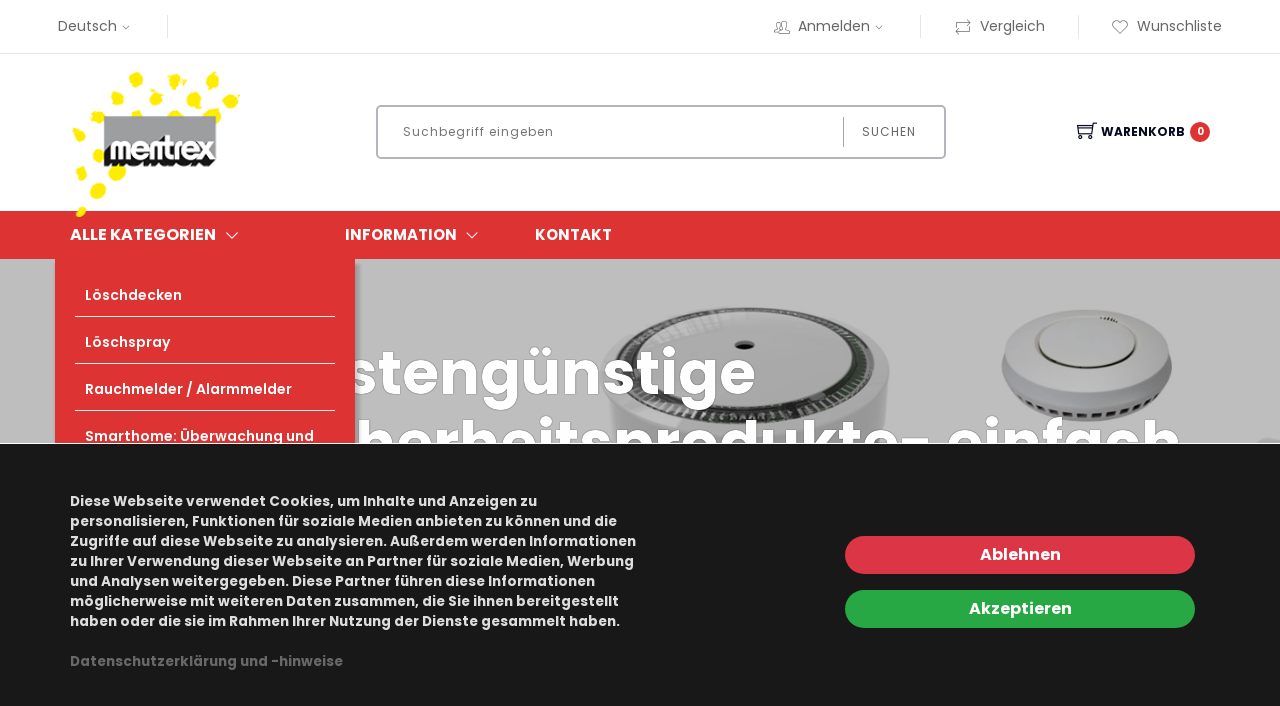

--- FILE ---
content_type: text/html; charset=utf-8
request_url: https://shop.mentrex.ch/home.aspx
body_size: 10715
content:
<!DOCTYPE html>
<html lang="de-CH" >
<head>
<meta charset="utf-8"> 
<meta name="Generator" content="myfactory.com">
<meta http-equiv="x-ua-compatible" content="ie=edge">
<meta name="viewport" content="width=device-width, initial-scale=1">
<!-- Favicon -->
<link rel="shortcut icon" type="image/x-icon" href="/saas/CustomUpload/374O357O340O370O356O369O350O327O356O369O353O352O335O363O352O370O371O360O354O320O326O/WebPortal/mentrex/img/Favicon.ico">

<!-- Global site tag (gtag.js) - Google Analytics -->
<script async src="https://www.googletagmanager.com/gtag/js?id=G-W09W6362JN"></script>
<script>
  window.dataLayer = window.dataLayer || [];
  function gtag(){dataLayer.push(arguments);}
  gtag('js', new Date());
  gtag('config', 'G-W09W6362JN');
</script><meta name="description" content="Die Mentrex ist seit 1983 im Sicherheits- und Brandschutzbereich tätig: Sicherheit ist kein Zufall!">
<meta name="keywords" content="Löschdecke, Rauchmelder, Rettungsleiter, Löschspray, Gefechtsmappe, Blitzschutz, Ölbinder,
couverture anti-feu, détecteur de fumée, echelle de sauvetage, map de combat, aérosol-extincteur, protection parafoudre, absorbants pour huiles">
<title>Mentrex-Shop: Sicherheitsartikel vom Spezialisten</title>
<link rel="stylesheet" type="text/css" href="https://shop.mentrex.ch/saas/CustomUpload/374O357O340O370O356O369O350O327O356O369O353O352O335O363O352O370O371O360O354O320O326O/WebPortal/mentrex/css/WPPortal.css" />
<link rel="stylesheet" type="text/css" href="https://shop.mentrex.ch/saas/CustomUpload/374O357O340O370O356O369O350O327O356O369O353O352O335O363O352O370O371O360O354O320O326O/WebPortal/mentrex/css/WPElements.css" />
<link rel="canonical" href="https://shop.mentrex.ch/home.aspx" /><script type="text/javascript" src="/saas/web/jquery/jquery-2.0.3.min.js" ></script>
<script type="text/javascript" src="/saas/web/jquery.ui/10.1.3/jquery-ui.min.js" ></script>
<link rel="stylesheet" type="text/css" href="/saas/web/jquery.ui/10.1.3/themes/black-tie/jquery-ui.min.css" />
<link rel="stylesheet" type="text/css" href="https://shop.mentrex.ch/saas/CustomUpload/374O357O340O370O356O369O350O327O356O369O353O352O335O363O352O370O371O360O354O320O326O/WebPortal/mentrex/img/assets/css/01-bootstrap.min.css" />
<link rel="stylesheet" type="text/css" href="https://shop.mentrex.ch/saas/CustomUpload/374O357O340O370O356O369O350O327O356O369O353O352O335O363O352O370O371O360O354O320O326O/WebPortal/mentrex/img/assets/css/02-animate.css" />
<link rel="stylesheet" type="text/css" href="https://shop.mentrex.ch/saas/CustomUpload/374O357O340O370O356O369O350O327O356O369O353O352O335O363O352O370O371O360O354O320O326O/WebPortal/mentrex/img/assets/css/03-owl.carousel.min.css" />
<link rel="stylesheet" type="text/css" href="https://shop.mentrex.ch/saas/CustomUpload/374O357O340O370O356O369O350O327O356O369O353O352O335O363O352O370O371O360O354O320O326O/WebPortal/mentrex/img/assets/css/04-themify-icons.css" />
<link rel="stylesheet" type="text/css" href="https://shop.mentrex.ch/saas/CustomUpload/374O357O340O370O356O369O350O327O356O369O353O352O335O363O352O370O371O360O354O320O326O/WebPortal/mentrex/img/assets/css/05-pe-icon-7-stroke.css" />
<link rel="stylesheet" type="text/css" href="https://shop.mentrex.ch/saas/CustomUpload/374O357O340O370O356O369O350O327O356O369O353O352O335O363O352O370O371O360O354O320O326O/WebPortal/mentrex/img/assets/css/06-icofont.css" />
<link rel="stylesheet" type="text/css" href="https://shop.mentrex.ch/saas/CustomUpload/374O357O340O370O356O369O350O327O356O369O353O352O335O363O352O370O371O360O354O320O326O/WebPortal/mentrex/img/assets/css/07-meanmenu.min.css" />
<link rel="stylesheet" type="text/css" href="https://shop.mentrex.ch/saas/CustomUpload/374O357O340O370O356O369O350O327O356O369O353O352O335O363O352O370O371O360O354O320O326O/WebPortal/mentrex/img/assets/css/08-style.css" />
<link rel="stylesheet" type="text/css" href="https://shop.mentrex.ch/saas/CustomUpload/374O357O340O370O356O369O350O327O356O369O353O352O335O363O352O370O371O360O354O320O326O/WebPortal/mentrex/img/assets/css/09-responsive.css" />
<link rel="stylesheet" type="text/css" href="https://shop.mentrex.ch/saas/CustomUpload/374O357O340O370O356O369O350O327O356O369O353O352O335O363O352O370O371O360O354O320O326O/WebPortal/mentrex/img/assets/css/10-color.css" />
<link rel="stylesheet" type="text/css" href="https://shop.mentrex.ch/saas/CustomUpload/374O357O340O370O356O369O350O327O356O369O353O352O335O363O352O370O371O360O354O320O326O/WebPortal/mentrex/img/assets/css/11-color-custom.css" />
<link rel="stylesheet" type="text/css" href="https://shop.mentrex.ch/saas/CustomUpload/374O357O340O370O356O369O350O327O356O369O353O352O335O363O352O370O371O360O354O320O326O/WebPortal/mentrex/img/assets/css/12-custom.css" />
<link rel="stylesheet" type="text/css" href="https://shop.mentrex.ch/saas/CustomUpload/374O357O340O370O356O369O350O327O356O369O353O352O335O363O352O370O371O360O354O320O326O/WebPortal/mentrex/img/assets/MagicZoomPlus/magiczoomplus.css" />
<link rel="stylesheet" type="text/css" href="https://shop.mentrex.ch/saas/CustomUpload/374O357O340O370O356O369O350O327O356O369O353O352O335O363O352O370O371O360O354O320O326O/WebPortal/mentrex/img/assets/mmenu/mmenu.css" />
<script type="text/javascript" src="/saas/web/wfwebportaltools.js" ></script>
<script type="text/javascript" src="/saas/web/wfwebportalloadingfunctions.js" ></script>
</head>
<body>
<div id="page-wrapper" class="page-wrapper">
<header><div class="container-fluid prl-fluid header-wrapper hideborders"><div class=""><ul class="row mb-0 align-items-center header list-inline"><li class="col-auto languageselectmenu top-nav-menu top-nav-right"><a  id="ActiveLanguage" class="headline-links" href='#'><span class="d-none d-sm-inline">Deutsch</span><span class="d-block d-sm-none">DE</span><i class="d-none d-md-inline pe-7s-angle-down pr-0"></i></a><ul class="languageselectoption list-inline menu"><li class="mb-3"><a  id="cmd20207"  class="headline-links"  href="https://shop.mentrex.ch/home.aspx" >Deutsch</a>
</li><li class="mb-3"><a  id="cmd20207_1"  class="headline-links"  href="https://shop.mentrex.ch/home-fr.aspx" >Français</a>
</li></ul></li><li class="d-none d-xl-block col-auto"></li><li id="MyAccountMenu" class="myaccountmenu col-auto top-nav-menu top-nav-right"><a id="link31786" class="cursor-pointer headline-links mtouch" href="https://shop.mentrex.ch/mein-konto.aspx"  ><i class="d-none d-md-inline pe-7s-users"></i>Anmelden<i class="d-none d-md-inline pe-7s-angle-down pr-0"></i></a>
<div id="divMyAccountDropDown" class="myaccountoption menu">
<ul  id="menu31721" class="list-inline" style="list-style:none" >
<li class="mb-3">
<a  id="menu31721_A35" class="headline-links" href="https://shop.mentrex.ch/anmeldung.aspx">Anmeldung</a>
</li>
<li class="mb-3">
<a  id="menu31721_A4" class="headline-links" href="https://shop.mentrex.ch/benutzerkonto.aspx">Benutzerkonto</a>
</li>
<li class="mb-3">
<a  id="menu31721_A8" class="headline-links" href="https://shop.mentrex.ch/registrierung.aspx">Registrierung</a>
</li>
<li class="mb-3">
<a  id="menu31721_A12" class="headline-links" href="https://shop.mentrex.ch/kennwort-vergessen.aspx">Kennwort vergessen</a>
</li>
</ul>
<hr id="hr31726">
<div id="frmLoginDropDown" class="login-form-container border-0 p-0"><span id="frmLoginDropDownHeader">Anmeldung<br><br></span><form method="post" action="https://shop.mentrex.ch/k/loeschdecken.aspx" ><input type="text" name="txtLogin" class="login-form-container-input" placeholder="E-Mail-Adresse" ><br><input type="password" name="txtPWD" class="login-form-container-input" placeholder="Kennwort" ><br><input type="submit" value="Anmelden" class="default-btn mr-5 ml-5 mt-0"><input type="hidden" name="txtWebPortalCmd" value="197" ></form></div></div>
</li><li class="col-auto top-nav-right"><a id="link30532" class="headline-links" href="https://shop.mentrex.ch/vergleichsliste.aspx"  ><i class="d-none d-md-inline pe-7s-repeat"></i>Vergleich</a>
</li><li class="col-auto top-nav-right"><a id="link30068" class="headline-links" href="https://shop.mentrex.ch/meine-wunschliste.aspx"  ><i class="d-none d-md-inline pe-7s-like"></i>Wunschliste</a>
</li></ul></div></div><div id="divSearchLine" class="justify-content-between align-items-center flex-wrap flex-md-nowrap d-block d-md-flex container-fluid prl-fluid pt-lg-4 pb-lg-4 pt-3 pb-3">
<div id="divLogo" class="col-12 col-md-3 col-lg-2 m-md-0 text-center text-md-left mb-3 p-0">
<a  id="link28838" href="https://shop.mentrex.ch/home.aspx"><img  id="link28838_IMG" class="p-0" src="https://shop.mentrex.ch/saas/CustomUpload/374O357O340O370O356O369O350O327O356O369O353O352O335O363O352O370O371O360O354O320O326O/WebPortal/mentrex/img/Mentrex-Marke.png" width="170px" alt="Mentrex-Marke">
</a>
</div>
<div id="divSearch" class="searchfield d-flex justify-content-center col-12 col-md-5 col-lg-6">
<form method="post" action="https://shop.mentrex.ch/home.aspx"  id="formProductSearch"  ><input type="text" name="txtText" id="formProductSearchText"autocorrect="off"autocomplete="off" placeholder="Suchbegriff eingeben"  class="col-12 col-sm-8 col-xl-10 col-lg-9"><button type="submit" value="" id="formProductSearch" class="col-12 col-sm-4 col-xl-2 col-lg-3">Suchen</button><input type="hidden" name="txtWebPortalCmd" value="15" ></form><div style="display: none;"  id="div37248"  class="live-search-container" ></div><script>gInitProductSearchPreview('/saas/ie50/webportal/elementtypes/AJAXTools/AJAXTools.aspx?Key=mentrex/&ClientID=wfeeda0962-b7d8-4163-9c60-257cb8881bde',155,'div37248',15,'formProductSearchText','https://shop.mentrex.ch/saas/CustomUpload/374O357O340O370O356O369O350O327O356O369O353O352O335O363O352O370O371O360O354O320O326O/WebPortal/mentrex/img/loading-spinner.gif','live-search-pic',1,500);</script></div>
<div id="divBasket" class="position-relative align-items-center cart-link mt-4 col-md-auto m-md-0 pl-0 pr-0 float-left col-auto">
<div id="ajax-update-container-Cart" data-mf-ajax-update-elementtypes=";61;33;6254;" data-mf-ajax-update-container-elementid="94" ><a id="linkBasket" class="d-flex align-items-center flex-wrap flex-sm-nowrap justify-content-start justify-content-md-center pl-md-3 cursor-pointer"  ><i class="order-1 order-sm-1 ti-shopping-cart"></i><span class="order-2">Warenkorb</span><SPAN class="order-2 order-sm-3 cart-count"  id="fld20234" >0</SPAN></a>
</div><ul class="cart-preview"><div id="ajax-update-container-5536" data-mf-ajax-update-elementtypes=";33;61;6254;" data-mf-ajax-update-container-elementid="99" ><div  id="cart-info_Empty">Ihr Warenkorb ist leer</div>
<li class="list-unstyled pt-3"><h4><div id="form26535" class="d-flex align-items-center flex-wrap justify-content-between cart-price">
<h4 class="cart-sub">Gesamt</h4><div id="div28879" class="flex-grow-1">
</div>
<h4 class="cart-price"><span id="fld26536" >&nbsp;0.00 </span>
CHF</h4></div>
</h4></li></div></ul></div>
<div id="divMobileMenu" class="mobile-menu-area mobile-menu-none-block electro-2-menu mt-4 mb-4">
<div id="div29038" class="mobile-menu">
<nav id="mobile-menu-active"><ul class="menu-overflow" style="display: none;"><li id="listRow_257_RecordID_19" ><a href="#" class=""><span id="fld4879" >Information</span>
</a><ul  id="lst4872">
<li id="listRow_209_RecordID_20" ><span id="link4874_Label"></span>
<a id="link4874"  href="https://shop.mentrex.ch/c/AGB.aspx" title="Text-Inhalt" >AGB</a>
<li id="listRow_209_RecordID_21" ><span id="link4874_Label"></span>
<a id="link4874"  href="https://shop.mentrex.ch/c/Datenschutz.aspx" title="Text-Inhalt" >Datenschutz</a>
<li id="listRow_209_RecordID_22" ><span id="link4874_Label"></span>
<a id="link4874"  href="https://shop.mentrex.ch/c/Impressum.aspx" title="Text-Inhalt" >Impressum</a>
</ul>
<li id="listRow_257_RecordID_23" ><span id="link4887_Label"></span>
<a id="link4887"  href="https://shop.mentrex.ch/kontakt/Kontakt.aspx" title="Text-Inhalt" >Kontakt</a>
</ul></nav></div>
</div>
</div>
<div id="div29039" class="clearfix p-2 d-md-none">
</div>
</header><div id="divMenu" class="main-menu">
<div id="divMenuContainer" class="container-fluid prl-fluid">
<div id="div35238" class="row text-white text-uppercase vertical-align-center align-items-center flex-wrap flex-md-nowrap">
<div id="divMenuCategory" class="position-relative main-menu-title col-md-4 col-lg-3 col-xl-2 col-6">
<a id="linkCatalogs" class="d-flex align-items-center jsMainMenu mb-0 cursor-pointer"  ><h6 id="all-categories">Alle Kategorien</h6><h6><i class="d-none d-md-flex align-items-center font-size-200 pe-7s-angle-down"></i>
<i class="d-flex d-md-none align-items-center ti-menu ml-2 "></i></h6></a>
<div id="catalog-menu-container" class="position-absolute catalog-menu divMainMenuWrapper">
<div id="catalog-menu" class="catalog-menu">
<ul  id="catalog-menu-1">
<li id="listRow_1557_RecordID_11" ><span id="catalog-link_Label"></span>
<a id="catalog-link"  href="https://shop.mentrex.ch/k/loeschdecken.aspx" title="Artikelübersicht" ><span id="fld44210" >Löschdecken</span>
</a>
<li id="listRow_1557_RecordID_15" ><span id="catalog-link_Label"></span>
<a id="catalog-link"  href="https://shop.mentrex.ch/k/loeschspray.aspx" title="Artikelübersicht" ><span id="fld44210" >Löschspray</span>
</a>
<li id="listRow_1557_RecordID_16" ><span id="catalog-link_Label"></span>
<a id="catalog-link"  href="https://shop.mentrex.ch/k/rauchmelder.aspx" title="Artikelübersicht" ><span id="fld44210" >Rauchmelder / Alarmmelder</span>
</a>
<li id="listRow_1557_RecordID_31" ><span id="catalog-link_Label"></span>
<a id="catalog-link"  href="https://shop.mentrex.ch/k/smarthome.aspx" title="Artikelübersicht" ><span id="fld44210" >Smarthome: Überwachung und Einbruchschutz</span>
</a>
<li id="listRow_1557_RecordID_29" ><span id="catalog-link_Label"></span>
<a id="catalog-link"  href="https://shop.mentrex.ch/k/rettungsleitern.aspx" title="Artikelübersicht" ><span id="fld44210" >Rettungsleitern</span>
</a>
<li id="listRow_1557_RecordID_30" ><span id="catalog-link_Label"></span>
<a id="catalog-link"  href="https://shop.mentrex.ch/k/schutzetui-mappen.aspx" title="Artikelübersicht" ><span id="fld44210" >Schutzetui-Mappen</span>
</a>
<li id="listRow_1557_RecordID_32" ><span id="catalog-link_Label"></span>
<a id="catalog-link"  href="https://shop.mentrex.ch/k/Blitzschutz.aspx" title="Artikelübersicht" ><span id="fld44210" >Blitzschutz</span>
</a>
<li id="listRow_1557_RecordID_74" ><span id="catalog-link_Label"></span>
<a id="catalog-link"  href="https://shop.mentrex.ch/k/Oelbinder.aspx" title="Artikelübersicht" ><span id="fld44210" >Ölbinder / Absorbtionsmittel</span>
</a>
<li id="listRow_1557_RecordID_34" ><span id="catalog-link_Label"></span>
<a id="catalog-link"  href="https://shop.mentrex.ch/k/Versand.aspx" title="Artikelübersicht" ><span id="fld44210" >Versand</span>
</a>
<li id="listRow_1557_RecordID_77" ><span id="catalog-link_Label"></span>
<a id="catalog-link"  href="https://shop.mentrex.ch/k/HerbainMentrex.aspx" title="Artikelübersicht" ><span id="fld44210" >Büroartikel etc. aus Kunststoff von HERBA-PLASTIC</span>
</a>
</ul>
</div>
</div>
</div>
<nav class="content-nav d-none align-items-center d-md-flex col-8 col-lg-9 col-xl-10"><ul><li id="listRow_228_RecordID_19"  class="menu-hover position-relative" ><a href="#" class="d-flex align-items-center"><span id="fld4879" class="d-flex align-items-center mtouch"  >Information</span>
<i class="font-size-200 pe-7s-angle-down"></i></a><ul  id="lst4872" class="single-dropdown">
<li id="listRow_206_RecordID_20"  class="mb-3" ><span id="link4874_Label"></span>
<a id="link4874"  href="https://shop.mentrex.ch/c/AGB.aspx" title="Text-Inhalt" >AGB</a>
</li><li id="listRow_206_RecordID_21"  class="mb-3" ><span id="link4874_Label"></span>
<a id="link4874"  href="https://shop.mentrex.ch/c/Datenschutz.aspx" title="Text-Inhalt" >Datenschutz</a>
</li><li id="listRow_206_RecordID_22"  class="mb-3" ><span id="link4874_Label"></span>
<a id="link4874"  href="https://shop.mentrex.ch/c/Impressum.aspx" title="Text-Inhalt" >Impressum</a>
</li></ul>
</li><li id="listRow_228_RecordID_23"  class="menu-hover position-relative" ><span id="link4887_Label"></span>
<a id="link4887"  class="d-flex align-items-center" href="https://shop.mentrex.ch/kontakt/Kontakt.aspx" title="Text-Inhalt" >Kontakt</a>
</li></ul></nav></div>
</div>
</div>
<div id="div35260" class="gray-bg-7 pb-5">
<div id="divSliderMF">
</div>
<div id="divSlider" class="slider-area">
<div  id="lstSlides" class="slider-active owl-carousel">
<div id="formSlide" class="single-slider-4 slider-height-4 bg-img">
<div id="divSlideContentText" class="container">
<div id="div35374" class="slider-content-4 fadeinup-animated jsSlideText">
<H2 class="animated"  id="fldSlideH2" >Kostengünstige Sicherheitsprodukte- einfach zu bedienen!</H2><H4 class="animated"  id="fldSlideH4" ><h1><span style="font-size:36pt;"><span style="font-family:arial,helvetica,sans-serif;"><span style="color:#FFFFFF;"><strong>Rauchmelder vom Spezialisten:</strong></span></span></span></h1>

<ul>
	<li><span style="font-size:18pt;"><span style="font-family:arial,helvetica,sans-serif;"><span style="color:#FFFFFF;"><strong>Unser Kleine (GS522)</strong></span></span></span></li>
	<li><span style="font-size:18pt;"><span style="font-family:arial,helvetica,sans-serif;"><span style="color:#FFFFFF;"><strong>Unser Flache (GS546)</strong></span></span></span></li>
	<li><span style="font-size:18pt;"><span style="font-family:arial,helvetica,sans-serif;"><span style="color:#FFFFFF;"><strong>Unser Smarte (GS559)- auch mit Funk</strong></span></span></span></li>
</ul>

<p><strong><span style="font-size:18pt;"><span style="font-family:arial,helvetica,sans-serif;"><span style="color:#FFFFFF;">Sicherheit ist kein Zufall- Rauchmelder retten Leben! Beim Spezialisten erhalten Sie zertifizierte Melder von guter Qualit&auml;t.</span></span></span></strong></p>
</H4><div><a href="https://shop.mentrex.ch/k/rauchmelder.aspx" target="_blank">Hier geht es zum Produkt</a></div></div>
</div>
<div id="divSlideContentHide" class="d-none">
<div  id="lst35379">
<div id="form35380">
<img  id="imgSlideBG" class="jsSlidePic" src="https://shop.mentrex.ch/saas/CustomUpload/374O357O340O370O356O369O350O327O356O369O353O352O335O363O352O370O371O360O354O320O326O/Slider_Rauchmelder.JPG" alt="Slider_Rauchmelder.JPG" >
</div>
</div>
</div>
</div>
<div id="formSlide" class="single-slider-4 slider-height-4 bg-img">
<div id="divSlideContentText" class="container">
<div id="div35374" class="slider-content-4 fadeinup-animated jsSlideText">
<H2 class="animated"  id="fldSlideH2" >Löschspray FlameStop</H2><H4 class="animated"  id="fldSlideH4" ><div><span style="font-size:18pt;"><span style="font-family:arial,helvetica,sans-serif;"><strong>Bewahren Sie ihren FlameStop L&ouml;schspray griffbereit in der K&uuml;che, dem B&uuml;ro oder in der Werkstatt auf!</strong></span></span></div>
</H4><div><a href="https://shop.mentrex.ch/k/loeschspray.aspx" target="_blank">Hier geht es zum Produkt</a></div></div>
</div>
<div id="divSlideContentHide" class="d-none">
<div  id="lst35379">
<div id="form35380">
<img  id="imgSlideBG" class="jsSlidePic" src="https://shop.mentrex.ch/saas/CustomUpload/374O357O340O370O356O369O350O327O356O369O353O352O335O363O352O370O371O360O354O320O326O/Slider_Loeschspray_2_1.JPG" alt="Slider_Loeschspray" >
</div>
</div>
</div>
</div>
<div id="formSlide" class="single-slider-4 slider-height-4 bg-img">
<div id="divSlideContentText" class="container">
<div id="div35374" class="slider-content-4 fadeinup-animated jsSlideText">
<H2 class="animated"  id="fldSlideH2" >Löschdecke</H2><H4 class="animated"  id="fldSlideH4" ><div><span style="font-size:18pt;"><span style="font-family:arial,helvetica,sans-serif;"><strong>Die L&ouml;schdecke&nbsp;FlameStop&nbsp;l&ouml;scht Feuer, sch&uuml;tzt vor Flammen.</strong></span></span></div>
</H4><div><a href="https://shop.mentrex.ch/k/loeschdecken.aspx" target="_blank">Hier geht es zum Produkt</a></div></div>
</div>
<div id="divSlideContentHide" class="d-none">
<div  id="lst35379">
<div id="form35380">
<img  id="imgSlideBG" class="jsSlidePic" src="https://shop.mentrex.ch/saas/CustomUpload/374O357O340O370O356O369O350O327O356O369O353O352O335O363O352O370O371O360O354O320O326O/Slider_Loeschdecke_2.JPG" alt="Slider_Loeschdecke.JPG" >
</div>
</div>
</div>
</div>
<div id="formSlide" class="single-slider-4 slider-height-4 bg-img">
<div id="divSlideContentText" class="container">
<div id="div35374" class="slider-content-4 fadeinup-animated jsSlideText">
<H2 class="animated"  id="fldSlideH2" >SmartHome: Sicherheit zu Hause</H2><H4 class="animated"  id="fldSlideH4" ><div><span style="font-family:arial,helvetica,sans-serif;"><span style="font-size:18pt;"><strong>Das SmartHome System von Mentrex bietet Schutz und Sicherheit:&nbsp;Sicherheit ist kein Zufall!</strong></span></span></div>
</H4><div><a href="https://shop.mentrex.ch/k/smarthome.aspx" target="_blank">Hier geht es zum Produkt</a></div></div>
</div>
<div id="divSlideContentHide" class="d-none">
<div  id="lst35379">
<div id="form35380">
<img  id="imgSlideBG" class="jsSlidePic" src="https://shop.mentrex.ch/saas/CustomUpload/374O357O340O370O356O369O350O327O356O369O353O352O335O363O352O370O371O360O354O320O326O/Slider_Smarthome.JPG" alt="Slider_Smarthome.JPG" >
</div>
</div>
</div>
</div>
<div id="formSlide" class="single-slider-4 slider-height-4 bg-img">
<div id="divSlideContentText" class="container">
<div id="div35374" class="slider-content-4 fadeinup-animated jsSlideText">
<H2 class="animated"  id="fldSlideH2" >Installationspartner</H2><H4 class="animated"  id="fldSlideH4" ><div><span style="font-family:arial,helvetica,sans-serif;"><span style="font-size:18pt;"><strong>Sie suchen einen Installationspartner f&uuml;r unsere Smarthome-Produkte?</strong></span></span></div>
</H4><div>
<table cellpadding="1" cellspacing="1" style="height: 150px; width: 1000px;">
	<tbody>
		<tr>
			<td>
			<div style="text-align: center;"><span style="font-size:14pt;"><a href="https://www.primus-ag.ch/de" target="_blank"><img alt="" height="140" src="https://public03.myfactory.cloud/saas/CustomUpload/374O357O340O370O356O369O350O327O356O369O353O352O335O363O352O370O371O360O354O320O326O/Partner_Primus.jpg" style="width: 339px; height: 140px;" width="339" /></a></span></div>

			<div style="text-align: center;"><span style="font-size:14pt;"><span style="color:#FFFFFF;"><strong>Ganze Schweiz</strong></span></span></div>
			</td>
			<td>
			<div style="text-align: center;"><span style="font-size:14pt;"><a href="https://www.sicher-isch-sicher.ch/" target="_blank"><img alt="" height="87" src="https://public03.myfactory.cloud/saas/CustomUpload/374O357O340O370O356O369O350O327O356O369O353O352O335O363O352O370O371O360O354O320O326O/Partner_SicherIstSicher.jpg" style="width: 349px; height: 87px;" width="349" /></a></span></div>

			<div style="text-align: center;"><span style="font-size:14pt;"><span style="color:#FFFFFF;"><strong>Frenkental</strong></span></span></div>
			</td>
		</tr>
		<tr>
			<td>
			<div style="text-align: center;"><span style="font-size:14pt;"><a href="https://www.feuzag.ch/de" target="_blank"><img alt="" height="140" src="https://public03.myfactory.cloud/saas/CustomUpload/374O357O340O370O356O369O350O327O356O369O353O352O335O363O352O370O371O360O354O320O326O/Partner_ElektroFeuz.jpg" style="width: 313px; height: 140px;" width="313" /></a></span></div>

			<div style="text-align: center;"><span style="font-size:14pt;"><span style="color:#FFFFFF;"><strong>Jungfrau Region</strong></span></span></div>
			</td>
			<td>
			<div style="text-align: center;"><span style="font-size:14pt;"><a href="https://www.ergobrandschutz.ch/" target="_blank"><img alt="" height="140" src="https://public03.myfactory.cloud/saas/CustomUpload/374O357O340O370O356O369O350O327O356O369O353O352O335O363O352O370O371O360O354O320O326O/Partner_Ergo.jpg" style="width: 133px; height: 140px;" width="133" /></a></span></div>

			<div style="text-align: center;"><span style="font-size:14pt;"><span style="color:#FFFFFF;"><strong>Oberbaselbiet</strong></span></span></div>
			</td>
		</tr>
	</tbody>
</table>

<div style="text-align: center;">&nbsp;</div>
</div>
</div>
</div>
<div id="divSlideContentHide" class="d-none">
<div  id="lst35379">
<div id="form35380">
<img  id="imgSlideBG" class="jsSlidePic" src="https://shop.mentrex.ch/saas/CustomUpload/374O357O340O370O356O369O350O327O356O369O353O352O335O363O352O370O371O360O354O320O326O/Slider_Montage.jpg" alt="Slider Montage" >
</div>
</div>
</div>
</div>
<div id="formSlide" class="single-slider-4 slider-height-4 bg-img">
<div id="divSlideContentText" class="container">
<div id="div35374" class="slider-content-4 fadeinup-animated jsSlideText">
<H2 class="animated"  id="fldSlideH2" >Unsere Geschichte und Stärken</H2><H4 class="animated"  id="fldSlideH4" ><div><span style="font-size:12pt;"><span style="font-family:arial,helvetica,sans-serif;"><strong>Sicherheit ist kein Zufall</strong></span></span></div>

<div>
<div>&nbsp;</div>

<div><span style="font-size:12pt;"><span style="font-family:arial,helvetica,sans-serif;">Die Mentrex ist seit 1983 im Sicherheits- und Brandschutzbereich t&auml;tig.</span></span></div>

<div><span style="font-size:12pt;"><span style="font-family:arial,helvetica,sans-serif;">Wir haben die Feuerl&ouml;schdecke &bdquo;FlameStop&ldquo; aus impr&auml;gniertem Glasgewebe entwickelt und im Markt eingef&uuml;hrt. Ende 1996 haben wir dem ersten fotoelektronischen Rauchmelder &bdquo;FireAlarm&ldquo; in Europa zum Durchbruch verholfen.</span></span></div>

<div>&nbsp;</div>

<div><span style="font-size:12pt;"><span style="font-family:arial,helvetica,sans-serif;">Unsere Kernkompetenz liegt im Verkauf sinnvoller Sicherheitsprodukte die kosteng&uuml;nstig und einfach zu montieren sind. Sie sollen im Haushalt- und Hobbybereich guten Schutz bieten: Sicherheit ist kein Zufall!</span></span></div>

<div>&nbsp;</div>

<div><span style="font-size:12pt;"><span style="font-family:arial,helvetica,sans-serif;">Unser Team steht Ihnen jederzeit gerne zur Verf&uuml;gung!</span></span></div>
</div>
</H4><table cellpadding="1" cellspacing="1" style="height: 150px; width: 1000px;">
	<tbody>
		<tr>
			<td>
			<div style="text-align: center;"><a href="https://www.mentrex.ch/" target="_blank"><img alt="" height="118" src="https://public03.myfactory.cloud/saas/CustomUpload/374O357O340O370O356O369O350O327O356O369O353O352O335O363O352O370O371O360O354O320O326O/Mentrex-Goldregen-sehrklein.jpg" style="width: 145px; height: 118px;" width="145" /></a></div>
			</td>
			<td style="text-align: center;">
			<div><a href="https://shop.herbaplastic.ch/home.aspx" target="_blank"><img alt="" height="118" src="https://public03.myfactory.cloud/saas/CustomUpload/374O357O340O370O356O369O350O327O356O369O353O352O335O363O352O370O371O360O354O320O326O/Herba-Goldregen-sehr_klein.jpg" style="width: 145px; height: 118px;" width="145" /></a></div>

			<div><span style="color:#FFFFFF;"><strong><span style="font-size:12pt;">Shop f&uuml;r B&uuml;romaterial</span></strong></span></div>
			</td>
		</tr>
	</tbody>
</table>
</div>
</div>
<div id="divSlideContentHide" class="d-none">
<div  id="lst35379">
<div id="form35380">
<img  id="imgSlideBG" class="jsSlidePic" src="https://shop.mentrex.ch/saas/CustomUpload/374O357O340O370O356O369O350O327O356O369O353O352O335O363O352O370O371O360O354O320O326O/Slider_leer.JPG" alt="Geschichte" >
</div>
</div>
</div>
</div>
</div>
</div>
<div id="divCatalogue" class="container-fluid prl-fluid pt-4">
<div id="divHeadlineCatalog" class="text-center section-title-4 mb-3 pt-5 d-md-block">
<h2 id="head29082">Entdecken Sie unser Sortiment</h2>
</div>
<div  id="lstCatalogue" class="row">
<div id="catalog" class="d-lg-flex col-12 col-sm-6 col-md-6 col-lg-4 col-xl-3 p-3 banner-wrapper-4">
<span id="link15056_Label"></span>
<a id="link15056"  href="https://shop.mentrex.ch/k/loeschdecken.aspx" title="Artikelübersicht" ><div id="catalog-img">
<img  id="img27173" src="https://shop.mentrex.ch/saas/CustomUpload/374O357O340O370O356O369O350O327O356O369O353O352O335O363O352O370O371O360O354O320O326O/Katalog_Loeschdecken_1.jpg" width="100%" alt="Katalog_Loeschdecken.jpg" >
</div>
<div id="div27172" class="banner-content4-style1 d-flex align-items-center flex-wrap">
<H4 id="fld42770" >Löschdecken</H4></div>
</a>
</div>
<div id="catalog" class="d-lg-flex col-12 col-sm-6 col-md-6 col-lg-4 col-xl-3 p-3 banner-wrapper-4">
<span id="link15056_Label"></span>
<a id="link15056"  href="https://shop.mentrex.ch/k/loeschspray.aspx" title="Artikelübersicht" ><div id="catalog-img">
<img  id="img27173" src="https://shop.mentrex.ch/saas/CustomUpload/374O357O340O370O356O369O350O327O356O369O353O352O335O363O352O370O371O360O354O320O326O/Katalog_Loeschspray_3.jpg" width="100%" alt="L&#246;schspray" >
</div>
<div id="div27172" class="banner-content4-style1 d-flex align-items-center flex-wrap">
<H4 id="fld42770" >Löschspray</H4></div>
</a>
</div>
<div id="catalog" class="d-lg-flex col-12 col-sm-6 col-md-6 col-lg-4 col-xl-3 p-3 banner-wrapper-4">
<span id="link15056_Label"></span>
<a id="link15056"  href="https://shop.mentrex.ch/k/rauchmelder.aspx" title="Artikelübersicht" ><div id="catalog-img">
<img  id="img27173" src="https://shop.mentrex.ch/saas/CustomUpload/374O357O340O370O356O369O350O327O356O369O353O352O335O363O352O370O371O360O354O320O326O/Katalog_Rauchmelder.jpg" width="100%" alt="Katalog_Rauchmelder.jpg" >
</div>
<div id="div27172" class="banner-content4-style1 d-flex align-items-center flex-wrap">
<H4 id="fld42770" >Rauchmelder / Alarmmelder</H4></div>
</a>
</div>
<div id="catalog" class="d-lg-flex col-12 col-sm-6 col-md-6 col-lg-4 col-xl-3 p-3 banner-wrapper-4">
<span id="link15056_Label"></span>
<a id="link15056"  href="https://shop.mentrex.ch/k/smarthome.aspx" title="Artikelübersicht" ><div id="catalog-img">
<img  id="img27173" src="https://shop.mentrex.ch/saas/CustomUpload/374O357O340O370O356O369O350O327O356O369O353O352O335O363O352O370O371O360O354O320O326O/Katalog_Smarthome_1.jpg" width="100%" alt="Katalog_Smarthome.jpg" >
</div>
<div id="div27172" class="banner-content4-style1 d-flex align-items-center flex-wrap">
<H4 id="fld42770" >Smarthome: Überwachung und Einbruchschutz</H4></div>
</a>
</div>
<div id="catalog" class="d-lg-flex col-12 col-sm-6 col-md-6 col-lg-4 col-xl-3 p-3 banner-wrapper-4">
<span id="link15056_Label"></span>
<a id="link15056"  href="https://shop.mentrex.ch/k/rettungsleitern.aspx" title="Artikelübersicht" ><div id="catalog-img">
<img  id="img27173" src="https://shop.mentrex.ch/saas/CustomUpload/374O357O340O370O356O369O350O327O356O369O353O352O335O363O352O370O371O360O354O320O326O/Katalog_Rettungsleiter_1.jpg" width="100%" alt="Katalog_Rettungsleiter.jpg" >
</div>
<div id="div27172" class="banner-content4-style1 d-flex align-items-center flex-wrap">
<H4 id="fld42770" >Rettungsleitern</H4></div>
</a>
</div>
<div id="catalog" class="d-lg-flex col-12 col-sm-6 col-md-6 col-lg-4 col-xl-3 p-3 banner-wrapper-4">
<span id="link15056_Label"></span>
<a id="link15056"  href="https://shop.mentrex.ch/k/schutzetui-mappen.aspx" title="Artikelübersicht" ><div id="catalog-img">
<img  id="img27173" src="https://shop.mentrex.ch/saas/CustomUpload/374O357O340O370O356O369O350O327O356O369O353O352O335O363O352O370O371O360O354O320O326O/Katalog_Schutzetui-Mappen.jpg" width="100%" alt="Katalog_Schutzetui-Mappen.jpg" >
</div>
<div id="div27172" class="banner-content4-style1 d-flex align-items-center flex-wrap">
<H4 id="fld42770" >Schutzetui-Mappen</H4></div>
</a>
</div>
<div id="catalog" class="d-lg-flex col-12 col-sm-6 col-md-6 col-lg-4 col-xl-3 p-3 banner-wrapper-4">
<span id="link15056_Label"></span>
<a id="link15056"  href="https://shop.mentrex.ch/k/Blitzschutz.aspx" title="Artikelübersicht" ><div id="catalog-img">
<img  id="img27173" src="https://shop.mentrex.ch/saas/CustomUpload/374O357O340O370O356O369O350O327O356O369O353O352O335O363O352O370O371O360O354O320O326O/Katalog_Verschiedenes.jpg" width="100%" alt="Katalog_Verschiedenes.jpg" >
</div>
<div id="div27172" class="banner-content4-style1 d-flex align-items-center flex-wrap">
<H4 id="fld42770" >Blitzschutz</H4></div>
</a>
</div>
<div id="catalog" class="d-lg-flex col-12 col-sm-6 col-md-6 col-lg-4 col-xl-3 p-3 banner-wrapper-4">
<span id="link15056_Label"></span>
<a id="link15056"  href="https://shop.mentrex.ch/k/Oelbinder.aspx" title="Artikelübersicht" ><div id="catalog-img">
<img  id="img27173" src="https://shop.mentrex.ch/saas/CustomUpload/374O357O340O370O356O369O350O327O356O369O353O352O335O363O352O370O371O360O354O320O326O/Katalog_Oelbinder.jpg" width="100%" alt="&#246;lbinder" >
</div>
<div id="div27172" class="banner-content4-style1 d-flex align-items-center flex-wrap">
<H4 id="fld42770" >Ölbinder / Absorbtionsmittel</H4></div>
</a>
</div>
<div id="catalog" class="d-lg-flex col-12 col-sm-6 col-md-6 col-lg-4 col-xl-3 p-3 banner-wrapper-4">
<span id="link15056_Label"></span>
<a id="link15056"  href="https://shop.mentrex.ch/k/Versand.aspx" title="Artikelübersicht" ><div id="catalog-img">
<img  id="img27173" src="https://shop.mentrex.ch/saas/CustomUpload/374O357O340O370O356O369O350O327O356O369O353O352O335O363O352O370O371O360O354O320O326O/Katalog_Versand_DPD.jpg" width="100%" alt="Versand" >
</div>
<div id="div27172" class="banner-content4-style1 d-flex align-items-center flex-wrap">
<H4 id="fld42770" >Versand</H4></div>
</a>
</div>
<div id="catalog" class="d-lg-flex col-12 col-sm-6 col-md-6 col-lg-4 col-xl-3 p-3 banner-wrapper-4">
<span id="link15056_Label"></span>
<a id="link15056"  href="https://shop.mentrex.ch/k/HerbainMentrex.aspx" title="Artikelübersicht" ><div id="catalog-img">
<img  id="img27173" src="https://shop.mentrex.ch/saas/CustomUpload/374O357O340O370O356O369O350O327O356O369O353O352O335O363O352O370O371O360O354O320O326O/Katalog_Mentrex-Herba.jpg" width="100%" alt="B&#252;roartikel" >
</div>
<div id="div27172" class="banner-content4-style1 d-flex align-items-center flex-wrap">
<H4 id="fld42770" >Büroartikel etc. aus Kunststoff von HERBA-PLASTIC</H4></div>
</a>
</div>
</div>
</div>
<div id="divTopProducts" class="container-fluid prl-fluid pb-5">
<div id="divHeadlineHotTopics" class="text-center section-title-4 mb-3 mt-5 pt-4">
<h2 id="head29082_1">Aktuelle Artikel</h2>
</div>
<div id="ajax-update-container-5529" data-mf-ajax-update-container-elementid="1329" ><div id="loading-content">
<div class="row">
	<div class="col-12 col-sm-6 col-md-4 col-xl-3 p-1">
		<div class="product-wrapper d-flex flex-wrap">
			<div class="w-100">
				<img  id="img1314" class="img-w-100 variant-banner-padding" src="https://shop.mentrex.ch/saas/CustomUpload/374O357O340O370O356O369O350O327O356O369O353O352O335O363O352O370O371O360O354O320O326O/WebPortal/mentrex/img/loading-product.png" alt="Startseite">

				<img  id="img1317" class="ajax-product-img" src="https://shop.mentrex.ch/saas/CustomUpload/374O357O340O370O356O369O350O327O356O369O353O352O335O363O352O370O371O360O354O320O326O/WebPortal/mentrex/img/loading-spinner_1.gif" alt="Startseite">

			</div>			
		</div>
	</div>
	<div class="col-12 col-sm-6 col-md-4 col-xl-3 p-1">
		<div class="product-wrapper d-flex flex-wrap">
			<div class="w-100">
				<img  id="img1314" class="img-w-100 variant-banner-padding" src="https://shop.mentrex.ch/saas/CustomUpload/374O357O340O370O356O369O350O327O356O369O353O352O335O363O352O370O371O360O354O320O326O/WebPortal/mentrex/img/loading-product.png" alt="Startseite">

				<img  id="img1317" class="ajax-product-img" src="https://shop.mentrex.ch/saas/CustomUpload/374O357O340O370O356O369O350O327O356O369O353O352O335O363O352O370O371O360O354O320O326O/WebPortal/mentrex/img/loading-spinner_1.gif" alt="Startseite">

			</div>			
		</div>
	</div>
	<div class="col-12 col-sm-6 col-md-4 col-xl-3 p-1">
		<div class="product-wrapper d-flex flex-wrap">
			<div class="w-100">
				<img  id="img1314" class="img-w-100 variant-banner-padding" src="https://shop.mentrex.ch/saas/CustomUpload/374O357O340O370O356O369O350O327O356O369O353O352O335O363O352O370O371O360O354O320O326O/WebPortal/mentrex/img/loading-product.png" alt="Startseite">

				<img  id="img1317" class="ajax-product-img" src="https://shop.mentrex.ch/saas/CustomUpload/374O357O340O370O356O369O350O327O356O369O353O352O335O363O352O370O371O360O354O320O326O/WebPortal/mentrex/img/loading-spinner_1.gif" alt="Startseite">

			</div>			
		</div>
	</div>
	<div class="col-12 col-sm-6 col-md-4 col-xl-3 p-1 d-md-none d-xl-block">
		<div class="product-wrapper d-flex flex-wrap">
			<div class="w-100">
				<img  id="img1314" class="img-w-100 variant-banner-padding" src="https://shop.mentrex.ch/saas/CustomUpload/374O357O340O370O356O369O350O327O356O369O353O352O335O363O352O370O371O360O354O320O326O/WebPortal/mentrex/img/loading-product.png" alt="Startseite">

				<img  id="img1317" class="ajax-product-img" src="https://shop.mentrex.ch/saas/CustomUpload/374O357O340O370O356O369O350O327O356O369O353O352O335O363O352O370O371O360O354O320O326O/WebPortal/mentrex/img/loading-spinner_1.gif" alt="Startseite">

			</div>			
		</div>
	</div>
</div></div>
<script type="text/javascript">document.addEventListener("DOMContentLoaded", function(event) { gDrawAJAXUpdateContainer('/saas/ie50/webportal/elementtypes/AJAXTools/AJAXTools.aspx?Key=mentrex/&ClientID=wf8890e46f-f79e-4ec8-b10e-77c35e90a87d',1329,1,'ajax-update-container-5529');});</script></div></div>
</div>
<div id="divContentBGGray" class="gray-bg-7">
</div>
<footer class="footer-area"><div id="divFooter1" class="black-bg pt-75 pb-25">
<div id="div27300" class="container">
<div id="div27496" class="row">
<div id="divFooterContact" class="col-12 col-md-6 d-flex flex-wrap align-items-start col-lg-4 mb-40">
<h3 id="head27499" class="footer-widget-title-3 col-12 pl-0">Kontaktdaten</h3>
<div id="div29321_1" class="footer-info-text p-0 col-4">
<P id="txt27508_3" class="bold">Adresse:</P>
</div>
<div id="div29321" class="footer-info-text p-0 col-8">
<P id="txt27508">Mentrex<br>Grellingerstrasse 41<br>CH-4208 Nunningen</P>
</div>
<div id="div29321_2" class="footer-info-text p-0 col-4">
<P id="txt27508_4" class="bold">Telefon: </P>
</div>
<div id="div29321_3" class="footer-info-text p-0 col-8">
<P id="txt27508_5">+41 61 795 95 90</P>
</div>
<div id="div29321_4" class="footer-info-text p-0 col-4">
<P id="txt27508_6" class="bold">E-Mail:</P>
</div>
<div id="div29321_5" class="footer-info-text p-0 col-8">
<P id="txt27508_7"><a href="mailto:shop@mentrex.ch">shop@mentrex.ch</a></P>
</div>
<div id="div29321_4" class="footer-info-text p-0 col-4">
<P id="txt27508_6" class="bold">Social Media:</P>
</div>
<div id="social-media-links" class="footer-info-text p-0 col-8">
<ul class="link"><li class="facebook"><a id="facebook" href="https://www.youtube.com/channel/UCkiBSrGg0zMPhxYZBHk28Cg" target="_blank"  ><i class="icofont icofont-social-facebook"></i></a>
</li><li class="twitter"><a id="twitter" href="https://www.herbaplastic.ch/" target="_blank"  ><i class="icofont icofont-social-twitter"></i></a>
</li><li class="xing"><a id="xing" href="https://www.xing.com/pages/mentrexag" target="_blank"  ><i class="icofont icofont-social-xing"></i></a>
</li><li class="linkedin"><a id="linkedin" href="https://www.linkedin.com/company/mentrex-ag/" target="_blank"  ><i class="icofont icofont-social-linkedin"></i></a>
</li></ul></div>
</div>
<div id="divFooterAccount" class="col-12 col-md-6 col-lg-3 mb-40">
<h3 id="head27523" class="footer-widget-title-3">Mein Konto</h3>
<div id="div27524" class="footer-widget-content-3">
<ul  id="menu27525" class="m-0 p-0" style="list-style:none" >
<li>
<a  id="menu27525_A35" href="https://shop.mentrex.ch/anmeldung.aspx">Anmeldung</a>
</li>
<li>
<a  id="menu27525_A4" href="https://shop.mentrex.ch/benutzerkonto.aspx">Benutzerkonto</a>
</li>
<li>
<a  id="menu27525_A8" href="https://shop.mentrex.ch/registrierung.aspx">Registrierung</a>
</li>
<li>
<a  id="menu27525_A12" href="https://shop.mentrex.ch/kennwort-vergessen.aspx">Kennwort vergessen</a>
</li>
</ul>
</div>
</div>
<div id="divFooterInfo" class="col-12 col-md-6 col-lg-3 mb-40">
<h3 id="head27523_1" class="footer-widget-title-3">Information</h3>
<div id="div27524_1" class="footer-widget-content-3">
<ul  id="lst48723" class="m-0 p-0">
<li id="listRow_208_RecordID_25" ><span id="link4887_Label"></span>
<a id="link4887"  class="d-flex align-items-center" href="https://shop.mentrex.ch/c/AGB_2.aspx" title="Text-Inhalt" >AGB (Verkaufs- und Lieferbedingungen)</a>
<li id="listRow_208_RecordID_26" ><span id="link4887_Label"></span>
<a id="link4887"  class="d-flex align-items-center" href="https://shop.mentrex.ch/c/Datenschutz_2.aspx" title="Text-Inhalt" >Datenschutz</a>
<li id="listRow_208_RecordID_27" ><span id="link4887_Label"></span>
<a id="link4887"  class="d-flex align-items-center" href="https://shop.mentrex.ch/c/Impressum_2.aspx" title="Text-Inhalt" >Impressum</a>
</ul>
</div>
</div>
</div>
</div>
</div>
<div id="divFooter3" class="black-bg-2 footer-info-text pt-25 pb-30">
<div id="div29340" class="container">
<div id="div29341" class="row">
<div id="div29343" class="copyright mrg-5 col-lg-6 col-md-7">
<p class="text-white">© 2022 <a id="copyright" class="text-white" href="http://www.mentrex.ch/"  >Mentrex, eingetragene Marke der Herba-Plastic AG</a>
</p></div>
</div>
</div>
</div>
</footer></div>
<div id="ajax-update-container-37355" data-mf-ajax-update-elementtypes=";33;6254;" data-mf-ajax-update-container-elementid="58" ><div class="modal fade" id="modal-info-texts" tabindex="-1" role="dialog" style="display: none;" aria-hidden="true"><div class="modal-dialog modal-lg" role="document"><div id="div29496_1" class="modal-content">
<div id="div31694" class="text-center modal-body p-5">
<div id="infotext-container" class="mb-5">
<div id="error-text" class="text-danger">
</div>
<div id="success-text" class="text-success">
</div>
</div>
<button type="button" class="btn btn-light notification-button pl-5 pr-5" data-dismiss="modal" aria-label="Close"><P id="txt31698" class="mt-2 mb-2">OK</P>
</button></div>
</div>
</div></div><script>
$(document).ready( function () {
   showModalView();
});
</script></div><div id="divNotificationSection" class="notification-img-2 notification-section pt-5 pb-5">
<div id="divNotificationWrapper" class="align-items-center mr-auto ml-auto justify-content-between row container-fluid prl-fluid">
<div id="divNotificationText" class="bold notification-text col-12 col-md-6 p-0">
Diese Webseite verwendet Cookies, um Inhalte und Anzeigen zu personalisieren, Funktionen für soziale Medien anbieten zu können und die Zugriffe auf diese Webseite zu analysieren. Außerdem werden Informationen zu Ihrer Verwendung dieser Webseite an Partner für soziale Medien, Werbung und Analysen weitergegeben. Diese Partner führen diese Informationen möglicherweise mit weiteren Daten zusammen, die Sie ihnen bereitgestellt haben oder die sie im Rahmen Ihrer Nutzung der Dienste gesammelt haben.<br><br><a id="link64054" href="https://shop.mentrex.ch/c/Datenschutz.aspx"  >Datenschutzerklärung und -hinweise</a>
</div>
<div id="div35286" class="col-12 p-3 d-md-none">
</div>
<div id="divNotificationShopNow" class="col-md-4 col-12">
<div id="CookieRequest" ><button id="CookieRequest_decline"  class="btn notification-button float-right bg-danger text-white pl-4 pr-4 col-12 col-md-12 col-sm-4"  onclick="window.location.href='https://shop.mentrex.ch/home.aspx?WebPortalCmd=120&WPParams=77BDA8D1BFDADBD9B1DBBCCAD5DAAAA4'" ><span>Ablehnen</span></button><button id="CookieRequest_accept"  class="btn notification-button float-right bg-success text-white pl-4 pr-4 col-12 col-md-12 mr-md-0 col-sm-4 mt-3 mt-sm-0 mt-md-3 mr-0 mr-sm-2"  onclick="window.location.href='https://shop.mentrex.ch/home.aspx?WebPortalCmd=120&WPParams=77BDA8D1BFDADBD9B1DBBCCAD5DAAAA5'" ><span>Akzeptieren</span></button></div></div>
</div>
</div>
<script type="text/javascript" src="https://shop.mentrex.ch/saas/CustomUpload/374O357O340O370O356O369O350O327O356O369O353O352O335O363O352O370O371O360O354O320O326O/WebPortal/mentrex/img/assets/js/popper.js" ></script>
<script type="text/javascript" src="https://shop.mentrex.ch/saas/CustomUpload/374O357O340O370O356O369O350O327O356O369O353O352O335O363O352O370O371O360O354O320O326O/WebPortal/mentrex/img/assets/js/bootstrap.min.js" ></script>
<script type="text/javascript" src="https://shop.mentrex.ch/saas/CustomUpload/374O357O340O370O356O369O350O327O356O369O353O352O335O363O352O370O371O360O354O320O326O/WebPortal/mentrex/img/assets/js/owl.carousel.min.js" ></script>
<script type="text/javascript" src="https://shop.mentrex.ch/saas/CustomUpload/374O357O340O370O356O369O350O327O356O369O353O352O335O363O352O370O371O360O354O320O326O/WebPortal/mentrex/img/assets/js/plugins.js" ></script>
<script type="text/javascript" src="https://shop.mentrex.ch/saas/CustomUpload/374O357O340O370O356O369O350O327O356O369O353O352O335O363O352O370O371O360O354O320O326O/WebPortal/mentrex/img/assets/js/mf-main.js" ></script>
<script type="text/javascript" src="https://shop.mentrex.ch/saas/CustomUpload/374O357O340O370O356O369O350O327O356O369O353O352O335O363O352O370O371O360O354O320O326O/WebPortal/mentrex/img/assets/MagicZoomPlus/magiczoomplus.js" ></script>
<script type="text/javascript" src="https://shop.mentrex.ch/saas/CustomUpload/374O357O340O370O356O369O350O327O356O369O353O352O335O363O352O370O371O360O354O320O326O/WebPortal/mentrex/img/assets/mmenu/mmenu.js" ></script>
</body>
</html>


--- FILE ---
content_type: text/html; charset=utf-8
request_url: https://shop.mentrex.ch/saas/ie50/webportal/elementtypes/AJAXTools/AJAXTools.aspx?Key=mentrex/&ClientID=wf8890e46f-f79e-4ec8-b10e-77c35e90a87d&Cmd=DrawAJAXUpdateContainer&ReloadElementID=1329&ReloadElementName=ajax-update-container-5529&CurrentPageID=1
body_size: 4402
content:
<div id="div27176">
<div  id="lst27180_1" class="row">
<div id="listRow_1309_RecordID_137915"  class="col-12 col-sm-6 col-md-4 col-xl-3 p-1" ><div id="form27181_1" class="product-wrapper d-flex flex-wrap">
<div id="div27182_1" class="product-img-3-b">
<a href="https://shop.mentrex.ch/loeschdecken/Loeschdecke-FlameStop100100x100cm.aspx"><img  class="img-w-100" src="https://shop.mentrex.ch/saas/CustomUpload/374O357O340O370O356O369O350O327O356O369O353O352O335O363O352O370O371O360O354O320O326O/Products/ImageSizes/HighrisePreview/352_100_00_2.JPG" alt="L&#246;schdecke FlameStop 100,100 x 100 cm, EN 1869"></a><div id="div27187_1" class="hanicraft-action-position">
<div id="div27188_1" class="hanicraft-action">
<div id="ajax-container-hanicraft-action" data-mf-ajax-container-guid="f74515a2-ffb8-42ba-ac51-cf6fbdb0447c" ><form  method="post" action="https://shop.mentrex.ch/home.aspx"><input type="submit" value="&#xe66e" id="cmd37347" class="hanicraft-action-button"><input id ="cmd37347_VariantID"  type="hidden" name="txtVariantID" value="0" ><input id="cmd37347_ProductID"  type="hidden" name="txtProductID" value="137915" ><input type="hidden" name="txtWebPortalCmd" value="1304" ></form><form  method="post" action="https://shop.mentrex.ch/home.aspx"><input type="submit" value="&#xe642" id="cmd37347_1" class="hanicraft-action-button"><input id ="cmd37347_1_VariantID"  type="hidden" name="txtVariantID" value="0" ><input id="cmd37347_1_ProductID"  type="hidden" name="txtProductID" value="137915" ><input type="hidden" name="txtWebPortalCmd" value="1345" ></form><form  method="post" action="https://shop.mentrex.ch/home.aspx"><input type="submit" value="&#xe61b" id="cmd37347_2" class="hanicraft-action-button"><input id ="cmd37347_2_VariantID"  type="hidden" name="txtVariantID" value="0" ><input id="cmd37347_2_ProductID"  type="hidden" name="txtProductID" value="137915" ><input type="hidden" name="txtWebPortalCmd" value="1365" ></form><script type="text/javascript">gInitAJAXContainer('/saas/ie50/webportal/elementtypes/AJAXTools/AJAXTools.aspx?Key=mentrex/&ClientID=wfb29a5019-5fe5-48c4-ae50-7cbbd287d235','ajax-container-hanicraft-action','f74515a2-ffb8-42ba-ac51-cf6fbdb0447c',1);</script></div></div>
</div>
</div>
<div id="div27197_1" class="text-center product-content-electro2 product-content-electro2-b variant-banner-margin-lr">
<H3 class="col-12" ><span id="link27199_1_Label"></span>
<a id="link27199_1"  href="https://shop.mentrex.ch/loeschdecken/Loeschdecke-FlameStop100100x100cm.aspx" title="$ProductDesc$" >Löschdecke FlameStop100,100x100cm</a>
</H3><h5 class="col-12"><span class="new">29.00 CHF</span></h5></div>
</div>
</div><div id="listRow_1309_RecordID_138085"  class="col-12 col-sm-6 col-md-4 col-xl-3 p-1" ><div id="form27181_1" class="product-wrapper d-flex flex-wrap">
<div id="div27182_1" class="product-img-3-b">
<a href="https://shop.mentrex.ch/rauchmelder/Rauchmelder-GS522-Batterielebensdauer-10-Jahre.aspx"><img  class="img-w-100" src="https://shop.mentrex.ch/saas/CustomUpload/374O357O340O370O356O369O350O327O356O369O353O352O335O363O352O370O371O360O354O320O326O/Products/ImageSizes/HighrisePreview/371_081_00.jpg" alt="371_081_00.jpg"></a><div id="div27187_1" class="hanicraft-action-position">
<div id="div27188_1" class="hanicraft-action">
<div id="ajax-container-hanicraft-action" data-mf-ajax-container-guid="1d08844d-dc9b-4f51-a419-be9be6928d08" ><form  method="post" action="https://shop.mentrex.ch/home.aspx"><input type="submit" value="&#xe66e" id="cmd37347" class="hanicraft-action-button"><input id ="cmd37347_VariantID"  type="hidden" name="txtVariantID" value="0" ><input id="cmd37347_ProductID"  type="hidden" name="txtProductID" value="138085" ><input type="hidden" name="txtWebPortalCmd" value="1304" ></form><form  method="post" action="https://shop.mentrex.ch/home.aspx"><input type="submit" value="&#xe642" id="cmd37347_1" class="hanicraft-action-button"><input id ="cmd37347_1_VariantID"  type="hidden" name="txtVariantID" value="0" ><input id="cmd37347_1_ProductID"  type="hidden" name="txtProductID" value="138085" ><input type="hidden" name="txtWebPortalCmd" value="1345" ></form><form  method="post" action="https://shop.mentrex.ch/home.aspx"><input type="submit" value="&#xe61b" id="cmd37347_2" class="hanicraft-action-button"><input id ="cmd37347_2_VariantID"  type="hidden" name="txtVariantID" value="0" ><input id="cmd37347_2_ProductID"  type="hidden" name="txtProductID" value="138085" ><input type="hidden" name="txtWebPortalCmd" value="1365" ></form><script type="text/javascript">gInitAJAXContainer('/saas/ie50/webportal/elementtypes/AJAXTools/AJAXTools.aspx?Key=mentrex/&ClientID=wfb29a5019-5fe5-48c4-ae50-7cbbd287d235','ajax-container-hanicraft-action','1d08844d-dc9b-4f51-a419-be9be6928d08',1);</script></div></div>
</div>
</div>
<div id="div27197_1" class="text-center product-content-electro2 product-content-electro2-b variant-banner-margin-lr">
<H3 class="col-12" ><span id="link27199_1_Label"></span>
<a id="link27199_1"  href="https://shop.mentrex.ch/rauchmelder/Rauchmelder-GS522-Batterielebensdauer-10-Jahre.aspx" title="$ProductDesc$" >Rauchmelder GS522 "unser Kleine"</a>
</H3><h5 class="col-12"><span class="new price-color">25.00 CHF</span><span class="old d-block">statt 30.00 CHF</span></h5></div>
</div>
</div><div id="listRow_1309_RecordID_151265"  class="col-12 col-sm-6 col-md-4 col-xl-3 p-1" ><div id="form27181_1" class="product-wrapper d-flex flex-wrap">
<div id="div27182_1" class="product-img-3-b">
<a href="https://shop.mentrex.ch/rauchmelder/Smarthome-Starter-Set-Familylink.aspx"><img  class="img-w-100" src="https://shop.mentrex.ch/saas/CustomUpload/374O357O340O370O356O369O350O327O356O369O353O352O335O363O352O370O371O360O354O320O326O/Products/ImageSizes/HighrisePreview/371.082.02.jpg" alt="Starter-Set smarte Rauchmelder"></a><div id="div27187_1" class="hanicraft-action-position">
<div id="div27188_1" class="hanicraft-action">
<div id="ajax-container-hanicraft-action" data-mf-ajax-container-guid="4d7ed3e1-4f07-4f41-b97d-2c53abf9281c" ><form  method="post" action="https://shop.mentrex.ch/home.aspx"><input type="submit" value="&#xe66e" id="cmd37347" class="hanicraft-action-button"><input id ="cmd37347_VariantID"  type="hidden" name="txtVariantID" value="0" ><input id="cmd37347_ProductID"  type="hidden" name="txtProductID" value="151265" ><input type="hidden" name="txtWebPortalCmd" value="1304" ></form><form  method="post" action="https://shop.mentrex.ch/home.aspx"><input type="submit" value="&#xe642" id="cmd37347_1" class="hanicraft-action-button"><input id ="cmd37347_1_VariantID"  type="hidden" name="txtVariantID" value="0" ><input id="cmd37347_1_ProductID"  type="hidden" name="txtProductID" value="151265" ><input type="hidden" name="txtWebPortalCmd" value="1345" ></form><form  method="post" action="https://shop.mentrex.ch/home.aspx"><input type="submit" value="&#xe61b" id="cmd37347_2" class="hanicraft-action-button"><input id ="cmd37347_2_VariantID"  type="hidden" name="txtVariantID" value="0" ><input id="cmd37347_2_ProductID"  type="hidden" name="txtProductID" value="151265" ><input type="hidden" name="txtWebPortalCmd" value="1365" ></form><script type="text/javascript">gInitAJAXContainer('/saas/ie50/webportal/elementtypes/AJAXTools/AJAXTools.aspx?Key=mentrex/&ClientID=wfb29a5019-5fe5-48c4-ae50-7cbbd287d235','ajax-container-hanicraft-action','4d7ed3e1-4f07-4f41-b97d-2c53abf9281c',1);</script></div></div>
</div>
</div>
<div id="div27197_1" class="text-center product-content-electro2 product-content-electro2-b variant-banner-margin-lr">
<H3 class="col-12" ><span id="link27199_1_Label"></span>
<a id="link27199_1"  href="https://shop.mentrex.ch/rauchmelder/Smarthome-Starter-Set-Familylink.aspx" title="$ProductDesc$" >Smarthome Starter-Set Familylink</a>
</H3><h5 class="col-12"><span class="new">145.00 CHF</span></h5></div>
</div>
</div><div id="listRow_1309_RecordID_151645"  class="col-12 col-sm-6 col-md-4 col-xl-3 p-1" ><div id="form27181_1" class="product-wrapper d-flex flex-wrap">
<div id="div27182_1" class="product-img-3-b">
<a href="https://shop.mentrex.ch/smarthome/CO2-Messgeraet-Hygrometer-Thermometer-GS241.aspx"><img  class="img-w-100" src="https://shop.mentrex.ch/saas/CustomUpload/374O357O340O370O356O369O350O327O356O369O353O352O335O363O352O370O371O360O354O320O326O/Products/ImageSizes/HighrisePreview/377.000.99.jpg" alt="CO2-Messger&#228;t GS241"></a><div id="div27187_1" class="hanicraft-action-position">
<div id="div27188_1" class="hanicraft-action">
<div id="ajax-container-hanicraft-action" data-mf-ajax-container-guid="c96f384d-0fe7-4aa0-b950-cc47ab2e3810" ><form  method="post" action="https://shop.mentrex.ch/home.aspx"><input type="submit" value="&#xe66e" id="cmd37347" class="hanicraft-action-button"><input id ="cmd37347_VariantID"  type="hidden" name="txtVariantID" value="0" ><input id="cmd37347_ProductID"  type="hidden" name="txtProductID" value="151645" ><input type="hidden" name="txtWebPortalCmd" value="1304" ></form><form  method="post" action="https://shop.mentrex.ch/home.aspx"><input type="submit" value="&#xe642" id="cmd37347_1" class="hanicraft-action-button"><input id ="cmd37347_1_VariantID"  type="hidden" name="txtVariantID" value="0" ><input id="cmd37347_1_ProductID"  type="hidden" name="txtProductID" value="151645" ><input type="hidden" name="txtWebPortalCmd" value="1345" ></form><form  method="post" action="https://shop.mentrex.ch/home.aspx"><input type="submit" value="&#xe61b" id="cmd37347_2" class="hanicraft-action-button"><input id ="cmd37347_2_VariantID"  type="hidden" name="txtVariantID" value="0" ><input id="cmd37347_2_ProductID"  type="hidden" name="txtProductID" value="151645" ><input type="hidden" name="txtWebPortalCmd" value="1365" ></form><script type="text/javascript">gInitAJAXContainer('/saas/ie50/webportal/elementtypes/AJAXTools/AJAXTools.aspx?Key=mentrex/&ClientID=wfb29a5019-5fe5-48c4-ae50-7cbbd287d235','ajax-container-hanicraft-action','c96f384d-0fe7-4aa0-b950-cc47ab2e3810',1);</script></div></div>
</div>
</div>
<div id="div27197_1" class="text-center product-content-electro2 product-content-electro2-b variant-banner-margin-lr">
<H3 class="col-12" ><span id="link27199_1_Label"></span>
<a id="link27199_1"  href="https://shop.mentrex.ch/smarthome/CO2-Messgeraet-Hygrometer-Thermometer-GS241.aspx" title="$ProductDesc$" >CO2-Messgerät /Hygrometer / Thermometer GS241</a>
</H3><h5 class="col-12"><span class="new price-color">70.00 CHF</span><span class="old d-block">statt 90.00 CHF</span></h5></div>
</div>
</div><div id="listRow_1309_RecordID_151919"  class="col-12 col-sm-6 col-md-4 col-xl-3 p-1" ><div id="form27181_1" class="product-wrapper d-flex flex-wrap">
<div id="div27182_1" class="product-img-3-b">
<a href="https://shop.mentrex.ch/smarthome/Thermostat-GS361-fuer-Heizkoerper.aspx"><img  class="img-w-100" src="https://shop.mentrex.ch/saas/CustomUpload/374O357O340O370O356O369O350O327O356O369O353O352O335O363O352O370O371O360O354O320O326O/Products/ImageSizes/HighrisePreview/377_000_00_1.jpg" alt="377_000_00_1.jpg"></a><div id="div27187_1" class="hanicraft-action-position">
<div id="div27188_1" class="hanicraft-action">
<div id="ajax-container-hanicraft-action" data-mf-ajax-container-guid="74a3bb16-73a1-47f3-96e7-8227cd214424" ><form  method="post" action="https://shop.mentrex.ch/home.aspx"><input type="submit" value="&#xe66e" id="cmd37347" class="hanicraft-action-button"><input id ="cmd37347_VariantID"  type="hidden" name="txtVariantID" value="0" ><input id="cmd37347_ProductID"  type="hidden" name="txtProductID" value="151919" ><input type="hidden" name="txtWebPortalCmd" value="1304" ></form><form  method="post" action="https://shop.mentrex.ch/home.aspx"><input type="submit" value="&#xe642" id="cmd37347_1" class="hanicraft-action-button"><input id ="cmd37347_1_VariantID"  type="hidden" name="txtVariantID" value="0" ><input id="cmd37347_1_ProductID"  type="hidden" name="txtProductID" value="151919" ><input type="hidden" name="txtWebPortalCmd" value="1345" ></form><form  method="post" action="https://shop.mentrex.ch/home.aspx"><input type="submit" value="&#xe61b" id="cmd37347_2" class="hanicraft-action-button"><input id ="cmd37347_2_VariantID"  type="hidden" name="txtVariantID" value="0" ><input id="cmd37347_2_ProductID"  type="hidden" name="txtProductID" value="151919" ><input type="hidden" name="txtWebPortalCmd" value="1365" ></form><script type="text/javascript">gInitAJAXContainer('/saas/ie50/webportal/elementtypes/AJAXTools/AJAXTools.aspx?Key=mentrex/&ClientID=wfb29a5019-5fe5-48c4-ae50-7cbbd287d235','ajax-container-hanicraft-action','74a3bb16-73a1-47f3-96e7-8227cd214424',1);</script></div></div>
</div>
</div>
<div id="div27197_1" class="text-center product-content-electro2 product-content-electro2-b variant-banner-margin-lr">
<H3 class="col-12" ><span id="link27199_1_Label"></span>
<a id="link27199_1"  href="https://shop.mentrex.ch/smarthome/Thermostat-GS361-fuer-Heizkoerper.aspx" title="$ProductDesc$" >Thermostat GS361 für Heizkörper</a>
</H3><h5 class="col-12"><span class="new price-color">35.00 CHF</span><span class="old d-block">statt 44.00 CHF</span></h5></div>
</div>
</div><div id="listRow_1309_RecordID_152000"  class="col-12 col-sm-6 col-md-4 col-xl-3 p-1" ><div id="form27181_1" class="product-wrapper d-flex flex-wrap">
<div id="div27182_1" class="product-img-3-b">
<a href="https://shop.mentrex.ch/loeschspray/Feuerloeschspray-FlameStop-600ml.aspx"><img  class="img-w-100" src="https://shop.mentrex.ch/saas/CustomUpload/374O357O340O370O356O369O350O327O356O369O353O352O335O363O352O370O371O360O354O320O326O/Products/ImageSizes/HighrisePreview/Loeschspray-FlameStop_1.JPG" alt="L&#246;schspray"></a><div id="div27187_1" class="hanicraft-action-position">
<div id="div27188_1" class="hanicraft-action">
<div id="ajax-container-hanicraft-action" data-mf-ajax-container-guid="3147b6bc-0676-485a-b2d0-ea767c8fcc84" ><form  method="post" action="https://shop.mentrex.ch/home.aspx"><input type="submit" value="&#xe66e" id="cmd37347" class="hanicraft-action-button"><input id ="cmd37347_VariantID"  type="hidden" name="txtVariantID" value="0" ><input id="cmd37347_ProductID"  type="hidden" name="txtProductID" value="152000" ><input type="hidden" name="txtWebPortalCmd" value="1304" ></form><form  method="post" action="https://shop.mentrex.ch/home.aspx"><input type="submit" value="&#xe642" id="cmd37347_1" class="hanicraft-action-button"><input id ="cmd37347_1_VariantID"  type="hidden" name="txtVariantID" value="0" ><input id="cmd37347_1_ProductID"  type="hidden" name="txtProductID" value="152000" ><input type="hidden" name="txtWebPortalCmd" value="1345" ></form><form  method="post" action="https://shop.mentrex.ch/home.aspx"><input type="submit" value="&#xe61b" id="cmd37347_2" class="hanicraft-action-button"><input id ="cmd37347_2_VariantID"  type="hidden" name="txtVariantID" value="0" ><input id="cmd37347_2_ProductID"  type="hidden" name="txtProductID" value="152000" ><input type="hidden" name="txtWebPortalCmd" value="1365" ></form><script type="text/javascript">gInitAJAXContainer('/saas/ie50/webportal/elementtypes/AJAXTools/AJAXTools.aspx?Key=mentrex/&ClientID=wfb29a5019-5fe5-48c4-ae50-7cbbd287d235','ajax-container-hanicraft-action','3147b6bc-0676-485a-b2d0-ea767c8fcc84',1);</script></div></div>
</div>
</div>
<div id="div27197_1" class="text-center product-content-electro2 product-content-electro2-b variant-banner-margin-lr">
<H3 class="col-12" ><span id="link27199_1_Label"></span>
<a id="link27199_1"  href="https://shop.mentrex.ch/loeschspray/Feuerloeschspray-FlameStop-600ml.aspx" title="$ProductDesc$" >Feuerlöschspray FlameStop 600ml</a>
</H3><h5 class="col-12"><span class="new price-color">25.00 CHF</span><span class="old d-block">statt 29.00 CHF</span></h5></div>
</div>
</div><div id="listRow_1309_RecordID_152106"  class="col-12 col-sm-6 col-md-4 col-xl-3 p-1" ><div id="form27181_1" class="product-wrapper d-flex flex-wrap">
<a href="https://shop.mentrex.ch/HerbainMentrex/SichthuelleA4PP100Stueck.aspx"  ><div id="divVariantbanner" class="variant-banner">
<img  id="img37158" class="img-w-100" src="https://shop.mentrex.ch/saas/CustomUpload/374O357O340O370O356O369O350O327O356O369O353O352O335O363O352O370O371O360O354O320O326O/WebPortal/mentrex/img/Variantenauswahlbanner-blanko.svg" alt="Variantenauswahl">
<div maxlength="255"  id="txt37162" class="variant-banner-text">
Variantenauswahl</div>
</div>
</a><div id="div27182_1" class="product-img-3-b">
<a href="https://shop.mentrex.ch/HerbainMentrex/SichthuelleA4PP100Stueck.aspx"><img  class="img-w-100" src="https://shop.mentrex.ch/saas/CustomUpload/374O357O340O370O356O369O350O327O356O369O353O352O335O363O352O370O371O360O354O320O326O/Products/ImageSizes/HighrisePreview/105_900_00_assortiert.jpg" alt="Sichth&#252;lle"></a><div id="div27187_1" class="hanicraft-action-position">
<div id="div27188_1" class="hanicraft-action">
<a id="link37203" href="https://shop.mentrex.ch/HerbainMentrex/SichthuelleA4PP100Stueck.aspx"  title="Detailseite aufrufen" ><i class="pe-7s-cart"></i></a>
<a id="link37203_1" href="https://shop.mentrex.ch/HerbainMentrex/SichthuelleA4PP100Stueck.aspx"  title="Detailseite aufrufen" ><i class="pe-7s-like"></i></a>
<a id="link37203_2" href="https://shop.mentrex.ch/HerbainMentrex/SichthuelleA4PP100Stueck.aspx"  title="Detailseite aufrufen" ><i class="pe-7s-repeat"></i></a>
</div>
</div>
</div>
<div id="div27197_1" class="text-center product-content-electro2 product-content-electro2-b variant-banner-margin-lr">
<H3 class="col-12" ><span id="link27199_1_Label"></span>
<a id="link27199_1"  href="https://shop.mentrex.ch/HerbainMentrex/SichthuelleA4PP100Stueck.aspx" title="$ProductDesc$" >Sichthülle A4 PP 100 Stück</a>
</H3><h5 class="col-12"><span class="new">8.65 CHF</span></h5></div>
</div>
</div><div id="listRow_1309_RecordID_152156"  class="col-12 col-sm-6 col-md-4 col-xl-3 p-1" ><div id="form27181_1" class="product-wrapper d-flex flex-wrap">
<div id="div27182_1" class="product-img-3-b">
<a href="https://shop.mentrex.ch/HerbainMentrex/SichthuelleA4PPglasklar100Stueck.aspx"><img  class="img-w-100" src="https://shop.mentrex.ch/saas/CustomUpload/374O357O340O370O356O369O350O327O356O369O353O352O335O363O352O370O371O360O354O320O326O/Products/ImageSizes/HighrisePreview/124_800_00_3.jpg" alt="Bild"></a><div id="div27187_1" class="hanicraft-action-position">
<div id="div27188_1" class="hanicraft-action">
<div id="ajax-container-hanicraft-action" data-mf-ajax-container-guid="62471782-7959-48d1-8b67-7c28f617f5dc" ><form  method="post" action="https://shop.mentrex.ch/home.aspx"><input type="submit" value="&#xe66e" id="cmd37347" class="hanicraft-action-button"><input id ="cmd37347_VariantID"  type="hidden" name="txtVariantID" value="0" ><input id="cmd37347_ProductID"  type="hidden" name="txtProductID" value="152156" ><input type="hidden" name="txtWebPortalCmd" value="1304" ></form><form  method="post" action="https://shop.mentrex.ch/home.aspx"><input type="submit" value="&#xe642" id="cmd37347_1" class="hanicraft-action-button"><input id ="cmd37347_1_VariantID"  type="hidden" name="txtVariantID" value="0" ><input id="cmd37347_1_ProductID"  type="hidden" name="txtProductID" value="152156" ><input type="hidden" name="txtWebPortalCmd" value="1345" ></form><form  method="post" action="https://shop.mentrex.ch/home.aspx"><input type="submit" value="&#xe61b" id="cmd37347_2" class="hanicraft-action-button"><input id ="cmd37347_2_VariantID"  type="hidden" name="txtVariantID" value="0" ><input id="cmd37347_2_ProductID"  type="hidden" name="txtProductID" value="152156" ><input type="hidden" name="txtWebPortalCmd" value="1365" ></form><script type="text/javascript">gInitAJAXContainer('/saas/ie50/webportal/elementtypes/AJAXTools/AJAXTools.aspx?Key=mentrex/&ClientID=wfb29a5019-5fe5-48c4-ae50-7cbbd287d235','ajax-container-hanicraft-action','62471782-7959-48d1-8b67-7c28f617f5dc',1);</script></div></div>
</div>
</div>
<div id="div27197_1" class="text-center product-content-electro2 product-content-electro2-b variant-banner-margin-lr">
<H3 class="col-12" ><span id="link27199_1_Label"></span>
<a id="link27199_1"  href="https://shop.mentrex.ch/HerbainMentrex/SichthuelleA4PPglasklar100Stueck.aspx" title="$ProductDesc$" >Zeigetasche A4 PP 100 Stück</a>
</H3><h5 class="col-12"><span class="new">10.60 CHF</span></h5></div>
</div>
</div><div id="listRow_1309_RecordID_152168"  class="col-12 col-sm-6 col-md-4 col-xl-3 p-1" ><div id="form27181_1" class="product-wrapper d-flex flex-wrap">
<div id="div27182_1" class="product-img-3-b">
<a href="https://shop.mentrex.ch/HerbainMentrex/Kartenhalter.aspx"><img  class="img-w-100" src="https://shop.mentrex.ch/saas/CustomUpload/374O357O340O370O356O369O350O327O356O369O353O352O335O363O352O370O371O360O354O320O326O/Products/ImageSizes/HighrisePreview/4_900_01.jpg" alt="Kartenhalter"></a><div id="div27187_1" class="hanicraft-action-position">
<div id="div27188_1" class="hanicraft-action">
<div id="ajax-container-hanicraft-action" data-mf-ajax-container-guid="4d2fb75e-30c4-48ee-b562-23b80ff132d3" ><form  method="post" action="https://shop.mentrex.ch/home.aspx"><input type="submit" value="&#xe66e" id="cmd37347" class="hanicraft-action-button"><input id ="cmd37347_VariantID"  type="hidden" name="txtVariantID" value="0" ><input id="cmd37347_ProductID"  type="hidden" name="txtProductID" value="152168" ><input type="hidden" name="txtWebPortalCmd" value="1304" ></form><form  method="post" action="https://shop.mentrex.ch/home.aspx"><input type="submit" value="&#xe642" id="cmd37347_1" class="hanicraft-action-button"><input id ="cmd37347_1_VariantID"  type="hidden" name="txtVariantID" value="0" ><input id="cmd37347_1_ProductID"  type="hidden" name="txtProductID" value="152168" ><input type="hidden" name="txtWebPortalCmd" value="1345" ></form><form  method="post" action="https://shop.mentrex.ch/home.aspx"><input type="submit" value="&#xe61b" id="cmd37347_2" class="hanicraft-action-button"><input id ="cmd37347_2_VariantID"  type="hidden" name="txtVariantID" value="0" ><input id="cmd37347_2_ProductID"  type="hidden" name="txtProductID" value="152168" ><input type="hidden" name="txtWebPortalCmd" value="1365" ></form><script type="text/javascript">gInitAJAXContainer('/saas/ie50/webportal/elementtypes/AJAXTools/AJAXTools.aspx?Key=mentrex/&ClientID=wfb29a5019-5fe5-48c4-ae50-7cbbd287d235','ajax-container-hanicraft-action','4d2fb75e-30c4-48ee-b562-23b80ff132d3',1);</script></div></div>
</div>
</div>
<div id="div27197_1" class="text-center product-content-electro2 product-content-electro2-b variant-banner-margin-lr">
<H3 class="col-12" ><span id="link27199_1_Label"></span>
<a id="link27199_1"  href="https://shop.mentrex.ch/HerbainMentrex/Kartenhalter.aspx" title="$ProductDesc$" >Kartenhalter 1 Stk.</a>
</H3><h5 class="col-12"><span class="new">1.10 CHF</span></h5></div>
</div>
</div><div id="listRow_1309_RecordID_152171"  class="col-12 col-sm-6 col-md-4 col-xl-3 p-1" ><div id="form27181_1" class="product-wrapper d-flex flex-wrap">
<div id="div27182_1" class="product-img-3-b">
<a href="https://shop.mentrex.ch/HerbainMentrex/CD_DVD-Huelle.aspx"><img  class="img-w-100" src="https://shop.mentrex.ch/saas/CustomUpload/374O357O340O370O356O369O350O327O356O369O353O352O335O363O352O370O371O360O354O320O326O/Products/ImageSizes/HighrisePreview/225_900_00.jpg" alt="CD"></a><div id="div27187_1" class="hanicraft-action-position">
<div id="div27188_1" class="hanicraft-action">
<div id="ajax-container-hanicraft-action" data-mf-ajax-container-guid="7dee4169-07e4-4ca2-90d5-e9671307f12f" ><form  method="post" action="https://shop.mentrex.ch/home.aspx"><input type="submit" value="&#xe66e" id="cmd37347" class="hanicraft-action-button"><input id ="cmd37347_VariantID"  type="hidden" name="txtVariantID" value="0" ><input id="cmd37347_ProductID"  type="hidden" name="txtProductID" value="152171" ><input type="hidden" name="txtWebPortalCmd" value="1304" ></form><form  method="post" action="https://shop.mentrex.ch/home.aspx"><input type="submit" value="&#xe642" id="cmd37347_1" class="hanicraft-action-button"><input id ="cmd37347_1_VariantID"  type="hidden" name="txtVariantID" value="0" ><input id="cmd37347_1_ProductID"  type="hidden" name="txtProductID" value="152171" ><input type="hidden" name="txtWebPortalCmd" value="1345" ></form><form  method="post" action="https://shop.mentrex.ch/home.aspx"><input type="submit" value="&#xe61b" id="cmd37347_2" class="hanicraft-action-button"><input id ="cmd37347_2_VariantID"  type="hidden" name="txtVariantID" value="0" ><input id="cmd37347_2_ProductID"  type="hidden" name="txtProductID" value="152171" ><input type="hidden" name="txtWebPortalCmd" value="1365" ></form><script type="text/javascript">gInitAJAXContainer('/saas/ie50/webportal/elementtypes/AJAXTools/AJAXTools.aspx?Key=mentrex/&ClientID=wfb29a5019-5fe5-48c4-ae50-7cbbd287d235','ajax-container-hanicraft-action','7dee4169-07e4-4ca2-90d5-e9671307f12f',1);</script></div></div>
</div>
</div>
<div id="div27197_1" class="text-center product-content-electro2 product-content-electro2-b variant-banner-margin-lr">
<H3 class="col-12" ><span id="link27199_1_Label"></span>
<a id="link27199_1"  href="https://shop.mentrex.ch/HerbainMentrex/CD_DVD-Huelle.aspx" title="$ProductDesc$" >CD / DVD Hülle 100 Stk.</a>
</H3><h5 class="col-12"><span class="new">12.75 CHF</span></h5></div>
</div>
</div><div id="listRow_1309_RecordID_152183"  class="col-12 col-sm-6 col-md-4 col-xl-3 p-1" ><div id="form27181_1" class="product-wrapper d-flex flex-wrap">
<div id="div27182_1" class="product-img-3-b">
<a href="https://shop.mentrex.ch/HerbainMentrex/Puzzlemappe.aspx"><img  class="img-w-100" src="https://shop.mentrex.ch/saas/CustomUpload/374O357O340O370O356O369O350O327O356O369O353O352O335O363O352O370O371O360O354O320O326O/Products/ImageSizes/HighrisePreview/183_900_06.jpg" alt="Puzzle"></a><div id="div27187_1" class="hanicraft-action-position">
<div id="div27188_1" class="hanicraft-action">
<div id="ajax-container-hanicraft-action" data-mf-ajax-container-guid="f8779761-f191-47d8-b1d0-a29e1569a725" ><form  method="post" action="https://shop.mentrex.ch/home.aspx"><input type="submit" value="&#xe66e" id="cmd37347" class="hanicraft-action-button"><input id ="cmd37347_VariantID"  type="hidden" name="txtVariantID" value="0" ><input id="cmd37347_ProductID"  type="hidden" name="txtProductID" value="152183" ><input type="hidden" name="txtWebPortalCmd" value="1304" ></form><form  method="post" action="https://shop.mentrex.ch/home.aspx"><input type="submit" value="&#xe642" id="cmd37347_1" class="hanicraft-action-button"><input id ="cmd37347_1_VariantID"  type="hidden" name="txtVariantID" value="0" ><input id="cmd37347_1_ProductID"  type="hidden" name="txtProductID" value="152183" ><input type="hidden" name="txtWebPortalCmd" value="1345" ></form><form  method="post" action="https://shop.mentrex.ch/home.aspx"><input type="submit" value="&#xe61b" id="cmd37347_2" class="hanicraft-action-button"><input id ="cmd37347_2_VariantID"  type="hidden" name="txtVariantID" value="0" ><input id="cmd37347_2_ProductID"  type="hidden" name="txtProductID" value="152183" ><input type="hidden" name="txtWebPortalCmd" value="1365" ></form><script type="text/javascript">gInitAJAXContainer('/saas/ie50/webportal/elementtypes/AJAXTools/AJAXTools.aspx?Key=mentrex/&ClientID=wfb29a5019-5fe5-48c4-ae50-7cbbd287d235','ajax-container-hanicraft-action','f8779761-f191-47d8-b1d0-a29e1569a725',1);</script></div></div>
</div>
</div>
<div id="div27197_1" class="text-center product-content-electro2 product-content-electro2-b variant-banner-margin-lr">
<H3 class="col-12" ><span id="link27199_1_Label"></span>
<a id="link27199_1"  href="https://shop.mentrex.ch/HerbainMentrex/Puzzlemappe.aspx" title="$ProductDesc$" >Puzzlemappe für 1'000 Teile</a>
</H3><h5 class="col-12"><span class="new">58.35 CHF</span></h5></div>
</div>
</div><div id="listRow_1309_RecordID_152187"  class="col-12 col-sm-6 col-md-4 col-xl-3 p-1" ><div id="form27181_1" class="product-wrapper d-flex flex-wrap">
<div id="div27182_1" class="product-img-3-b">
<a href="https://shop.mentrex.ch/HerbainMentrex/Ringbuch_A4.aspx"><img  class="img-w-100" src="https://shop.mentrex.ch/saas/CustomUpload/374O357O340O370O356O369O350O327O356O369O353O352O335O363O352O370O371O360O354O320O326O/Products/ImageSizes/HighrisePreview/149_900_00.jpg" alt="Ringbuch"></a><div id="div27187_1" class="hanicraft-action-position">
<div id="div27188_1" class="hanicraft-action">
<div id="ajax-container-hanicraft-action" data-mf-ajax-container-guid="0b35010d-4e9b-4f80-911b-28f5b12afa9e" ><form  method="post" action="https://shop.mentrex.ch/home.aspx"><input type="submit" value="&#xe66e" id="cmd37347" class="hanicraft-action-button"><input id ="cmd37347_VariantID"  type="hidden" name="txtVariantID" value="0" ><input id="cmd37347_ProductID"  type="hidden" name="txtProductID" value="152187" ><input type="hidden" name="txtWebPortalCmd" value="1304" ></form><form  method="post" action="https://shop.mentrex.ch/home.aspx"><input type="submit" value="&#xe642" id="cmd37347_1" class="hanicraft-action-button"><input id ="cmd37347_1_VariantID"  type="hidden" name="txtVariantID" value="0" ><input id="cmd37347_1_ProductID"  type="hidden" name="txtProductID" value="152187" ><input type="hidden" name="txtWebPortalCmd" value="1345" ></form><form  method="post" action="https://shop.mentrex.ch/home.aspx"><input type="submit" value="&#xe61b" id="cmd37347_2" class="hanicraft-action-button"><input id ="cmd37347_2_VariantID"  type="hidden" name="txtVariantID" value="0" ><input id="cmd37347_2_ProductID"  type="hidden" name="txtProductID" value="152187" ><input type="hidden" name="txtWebPortalCmd" value="1365" ></form><script type="text/javascript">gInitAJAXContainer('/saas/ie50/webportal/elementtypes/AJAXTools/AJAXTools.aspx?Key=mentrex/&ClientID=wfb29a5019-5fe5-48c4-ae50-7cbbd287d235','ajax-container-hanicraft-action','0b35010d-4e9b-4f80-911b-28f5b12afa9e',1);</script></div></div>
</div>
</div>
<div id="div27197_1" class="text-center product-content-electro2 product-content-electro2-b variant-banner-margin-lr">
<H3 class="col-12" ><span id="link27199_1_Label"></span>
<a id="link27199_1"  href="https://shop.mentrex.ch/HerbainMentrex/Ringbuch_A4.aspx" title="$ProductDesc$" >Ringbuch A4 farblich assortiert 10 Stk.</a>
</H3><h5 class="col-12"><span class="new">10.70 CHF</span></h5></div>
</div>
</div><div id="listRow_1309_RecordID_152213"  class="col-12 col-sm-6 col-md-4 col-xl-3 p-1" ><div id="form27181_1" class="product-wrapper d-flex flex-wrap">
<a href="https://shop.mentrex.ch/HerbainMentrex/Snagger.aspx"  ><div id="divVariantbanner" class="variant-banner">
<img  id="img37158" class="img-w-100" src="https://shop.mentrex.ch/saas/CustomUpload/374O357O340O370O356O369O350O327O356O369O353O352O335O363O352O370O371O360O354O320O326O/WebPortal/mentrex/img/Variantenauswahlbanner-blanko.svg" alt="Variantenauswahl">
<div maxlength="255"  id="txt37162" class="variant-banner-text">
Variantenauswahl</div>
</div>
</a><div id="div27182_1" class="product-img-3-b">
<a href="https://shop.mentrex.ch/HerbainMentrex/Snagger.aspx"><img  class="img-w-100" src="https://shop.mentrex.ch/saas/CustomUpload/374O357O340O370O356O369O350O327O356O369O353O352O335O363O352O370O371O360O354O320O326O/Products/ImageSizes/HighrisePreview/605_600_00_Farben.jpg" alt="Snackspender"></a><div id="div27187_1" class="hanicraft-action-position">
<div id="div27188_1" class="hanicraft-action">
<a id="link37203" href="https://shop.mentrex.ch/HerbainMentrex/Snagger.aspx"  title="Detailseite aufrufen" ><i class="pe-7s-cart"></i></a>
<a id="link37203_1" href="https://shop.mentrex.ch/HerbainMentrex/Snagger.aspx"  title="Detailseite aufrufen" ><i class="pe-7s-like"></i></a>
<a id="link37203_2" href="https://shop.mentrex.ch/HerbainMentrex/Snagger.aspx"  title="Detailseite aufrufen" ><i class="pe-7s-repeat"></i></a>
</div>
</div>
</div>
<div id="div27197_1" class="text-center product-content-electro2 product-content-electro2-b variant-banner-margin-lr">
<H3 class="col-12" ><span id="link27199_1_Label"></span>
<a id="link27199_1"  href="https://shop.mentrex.ch/HerbainMentrex/Snagger.aspx" title="$ProductDesc$" >Snagger</a>
</H3><h5 class="col-12"><span class="new">19.90 CHF</span></h5></div>
</div>
</div><div id="listRow_1309_RecordID_152269"  class="col-12 col-sm-6 col-md-4 col-xl-3 p-1" ><div id="form27181_1" class="product-wrapper d-flex flex-wrap">
<div id="div27182_1" class="product-img-3-b">
<a href="https://shop.mentrex.ch/Oelbinder/Oelbinder--Chemikalienbinder-50-Liter-viel-billiger-als-herk.aspx"><img  class="img-w-100" src="https://shop.mentrex.ch/saas/CustomUpload/374O357O340O370O356O369O350O327O356O369O353O352O335O363O352O370O371O360O354O320O326O/Products/ImageSizes/HighrisePreview/606_620_50_1.jpg" alt="Oelbinder"></a><div id="div27187_1" class="hanicraft-action-position">
<div id="div27188_1" class="hanicraft-action">
<div id="ajax-container-hanicraft-action" data-mf-ajax-container-guid="95bb776e-2cd6-4adb-a7d4-f2132853e85b" ><form  method="post" action="https://shop.mentrex.ch/home.aspx"><input type="submit" value="&#xe66e" id="cmd37347" class="hanicraft-action-button"><input id ="cmd37347_VariantID"  type="hidden" name="txtVariantID" value="0" ><input id="cmd37347_ProductID"  type="hidden" name="txtProductID" value="152269" ><input type="hidden" name="txtWebPortalCmd" value="1304" ></form><form  method="post" action="https://shop.mentrex.ch/home.aspx"><input type="submit" value="&#xe642" id="cmd37347_1" class="hanicraft-action-button"><input id ="cmd37347_1_VariantID"  type="hidden" name="txtVariantID" value="0" ><input id="cmd37347_1_ProductID"  type="hidden" name="txtProductID" value="152269" ><input type="hidden" name="txtWebPortalCmd" value="1345" ></form><form  method="post" action="https://shop.mentrex.ch/home.aspx"><input type="submit" value="&#xe61b" id="cmd37347_2" class="hanicraft-action-button"><input id ="cmd37347_2_VariantID"  type="hidden" name="txtVariantID" value="0" ><input id="cmd37347_2_ProductID"  type="hidden" name="txtProductID" value="152269" ><input type="hidden" name="txtWebPortalCmd" value="1365" ></form><script type="text/javascript">gInitAJAXContainer('/saas/ie50/webportal/elementtypes/AJAXTools/AJAXTools.aspx?Key=mentrex/&ClientID=wfb29a5019-5fe5-48c4-ae50-7cbbd287d235','ajax-container-hanicraft-action','95bb776e-2cd6-4adb-a7d4-f2132853e85b',1);</script></div></div>
</div>
</div>
<div id="div27197_1" class="text-center product-content-electro2 product-content-electro2-b variant-banner-margin-lr">
<H3 class="col-12" ><span id="link27199_1_Label"></span>
<a id="link27199_1"  href="https://shop.mentrex.ch/Oelbinder/Oelbinder--Chemikalienbinder-50-Liter-viel-billiger-als-herk.aspx" title="$ProductDesc$" >Ölbinder / Chemikalienbinder 50 Liter (absorbiert 33l Öl -50% billiger als herkömmliches Granulat)</a>
</H3><h5 class="col-12"><span class="new">43.25 CHF</span></h5></div>
</div>
</div><div id="listRow_1309_RecordID_152483"  class="col-12 col-sm-6 col-md-4 col-xl-3 p-1" ><div id="form27181_1" class="product-wrapper d-flex flex-wrap">
<div id="div27182_1" class="product-img-3-b">
<a href="https://shop.mentrex.ch/smarthome/Outdoorkamera.aspx"><img  class="img-w-100" src="https://shop.mentrex.ch/saas/CustomUpload/374O357O340O370O356O369O350O327O356O369O353O352O335O363O352O370O371O360O354O320O326O/Products/ImageSizes/HighrisePreview/376_002_00_1.jpg" alt="Kamera outdoor"></a><div id="div27187_1" class="hanicraft-action-position">
<div id="div27188_1" class="hanicraft-action">
<div id="ajax-container-hanicraft-action" data-mf-ajax-container-guid="fb67ceb0-091d-48f5-9685-5ed4c9828f14" ><form  method="post" action="https://shop.mentrex.ch/home.aspx"><input type="submit" value="&#xe66e" id="cmd37347" class="hanicraft-action-button"><input id ="cmd37347_VariantID"  type="hidden" name="txtVariantID" value="0" ><input id="cmd37347_ProductID"  type="hidden" name="txtProductID" value="152483" ><input type="hidden" name="txtWebPortalCmd" value="1304" ></form><form  method="post" action="https://shop.mentrex.ch/home.aspx"><input type="submit" value="&#xe642" id="cmd37347_1" class="hanicraft-action-button"><input id ="cmd37347_1_VariantID"  type="hidden" name="txtVariantID" value="0" ><input id="cmd37347_1_ProductID"  type="hidden" name="txtProductID" value="152483" ><input type="hidden" name="txtWebPortalCmd" value="1345" ></form><form  method="post" action="https://shop.mentrex.ch/home.aspx"><input type="submit" value="&#xe61b" id="cmd37347_2" class="hanicraft-action-button"><input id ="cmd37347_2_VariantID"  type="hidden" name="txtVariantID" value="0" ><input id="cmd37347_2_ProductID"  type="hidden" name="txtProductID" value="152483" ><input type="hidden" name="txtWebPortalCmd" value="1365" ></form><script type="text/javascript">gInitAJAXContainer('/saas/ie50/webportal/elementtypes/AJAXTools/AJAXTools.aspx?Key=mentrex/&ClientID=wfb29a5019-5fe5-48c4-ae50-7cbbd287d235','ajax-container-hanicraft-action','fb67ceb0-091d-48f5-9685-5ed4c9828f14',1);</script></div></div>
</div>
</div>
<div id="div27197_1" class="text-center product-content-electro2 product-content-electro2-b variant-banner-margin-lr">
<H3 class="col-12" ><span id="link27199_1_Label"></span>
<a id="link27199_1"  href="https://shop.mentrex.ch/smarthome/Outdoorkamera.aspx" title="$ProductDesc$" >Wifi-Überwachungskamera P400F outdoor</a>
</H3><h5 class="col-12"><span class="new">75.00 CHF</span></h5></div>
</div>
</div></div>
</div>


--- FILE ---
content_type: text/css
request_url: https://shop.mentrex.ch/saas/CustomUpload/374O357O340O370O356O369O350O327O356O369O353O352O335O363O352O370O371O360O354O320O326O/WebPortal/mentrex/css/WPElements.css
body_size: 106
content:
#divSlider_1{
background-image:url('/saas/CustomUpload/374O357O340O370O356O369O350O327O356O369O353O352O335O363O352O370O371O360O354O320O326O/WebPortal/mentrex/img/6.jpg');
}
#divSlider_2{
background-image:url('/saas/CustomUpload/374O357O340O370O356O369O350O327O356O369O353O352O335O363O352O370O371O360O354O320O326O/WebPortal/mentrex/img/5.jpg');
}
#divBGBanner_1{
background-image:url('/saas/CustomUpload/374O357O340O370O356O369O350O327O356O369O353O352O335O363O352O370O371O360O354O320O326O/WebPortal/mentrex/img/23.jpg');
}
#divBGBanner_2{
background-image:url('/saas/CustomUpload/374O357O340O370O356O369O350O327O356O369O353O352O335O363O352O370O371O360O354O320O326O/WebPortal/mentrex/img/36.jpg');
}


--- FILE ---
content_type: text/css
request_url: https://shop.mentrex.ch/saas/CustomUpload/374O357O340O370O356O369O350O327O356O369O353O352O335O363O352O370O371O360O354O320O326O/WebPortal/mentrex/img/assets/css/08-style.css
body_size: 21033
content:
@import url('https://fonts.googleapis.com/css?family=Poppins:100,200,300,400,500,600,700,800,900|Roboto+Slab:300,400,700|Open+Sans:300,300i,400,400i,600,700,800');
body {
    font-family: 'Poppins', sans-serif;
    font-weight: normal;
    font-style: normal;
    font-size: 14px;
    overflow-x: hidden;
    overflow-y: auto;
}

p {
    font-size: 14px;
    font-weight: normal;
    line-height: 24px;
    color: #3e3e3e;
    margin-bottom: 15px;
    font-family: 'Poppins', sans-serif;
}

h1, h2, h3, h4, h5, h6 {
    font-family: 'Poppins', sans-serif;
    font-weight: normal;
    color: #383838;
    margin-top: 0px;
    font-style: normal;
    font-weight: 400;
	word-break: break-word;
}

select {
	border-radius: 3px;
    box-shadow: none;
	font-size: 14px;   
    width: 100%;
	padding: 10px;
	white-space: normal;

}

option {
    padding-left: 10px;
    font-size: 14px;
}

/*.shopping-cart-content.bg-danger * {
	color: #fff !important;
}*/
.shopping-cart-content.bg-danger span,
.shopping-cart-content.bg-danger div,
.shopping-cart-content.bg-danger i,
.shopping-cart-content.bg-danger a {
	color: #fff !important;
}

.loading-spinner::before {
    content: '';
    height: 100%;
    width: 100%;
    position: fixed;
    top: 0;
    left: 0;
    background-image: url('../../loading-spinner.gif');
    background-repeat: no-repeat;
    background-size: auto;
    background-position: top 30% center;
    background-color: rgba(255,255,255,0.8);
	z-index: 9999;
}
.text-decoration-line-through {
	text-decoration: line-through;
}

.nopadding {
	padding-left: 0!important;
	padding-right: 0!important;
}

.img-w-100 {
	width: 100%;
}

.img-h-100 {
	height: 100%;
}

.img-h-70 {
	height: 70%;
}

.img-max-wh-100 {
	max-width: 100%;
	max-height: 100%;
}

.img-wh-100 {
	width: 100%;
	height: 100%;
}

.img-w-150-h-100 {
	width: 150%;
	height: 100%;	
}

.img-w-70 {
	width: 70%;	
}

.img-wh-cover {
	width: 100%;
    height: 100%;
    object-fit: cover;
}

.min-width-15 {
	min-width: 15rem;
}
.fix {
    overflow: hidden
}

a, .btn {
    -webkit-transition: all 0.3s ease-out 0s;
    -moz-transition: all 0.3s ease-out 0s;
    -ms-transition: all 0.3s ease-out 0s;
    -o-transition: all 0.3s ease-out 0s;
    transition: all 0.3s ease-out 0s;
}

a,
button,
input,
textarea {
	color: #686868;
    outline: medium none;
}

a:hover {
	text-decoration: none;
}

.notification-img-2 {
    background-image: url(../../assets/img/bg/5.jpg);
    background-position: center center;
    background-repeat: no-repeat;
    background-size: cover;
}

.bold {
    font-weight: bold;
}

.notification-text {
	font-size:0.85rem;
}

.notification-button {
	border-radius: 50px;
	font-weight:bold;
}

.notification-close-button {
	border-radius: 50px;
	font-weight:bold;
    border: medium none;
	padding: 0.1rem 0.2rem 0.1rem 0.2rem;
	cursor:pointer;
}

.notification-close-button > i{
	font-size: 1.5rem;
	vertical-align:middle;
}

.header i {
	font-size:18px;
	padding-right:0.5rem;
	vertical-align:middle;
}

.header a {
	text-decoration:none;
}

.header > li {
	flex: 1 0 auto;
	text-align: center;
	padding: 1rem 10px;
	flex-grow: 1;
	:empty {
		border-right:none;
	}
}

.header > li:first-child {
	padding-left: 15px;
}

.header > li:last-of-type {
	border-right: 0px none;
}

.header > li:empty {
	flex-grow: 100;
	border-right: 0;
}

.hideborders {

}

.languageselectmenu:hover .languageselectoption {
	visibility: visible;
	opacity: 1;
}
.languageselectoption {
    /*right: 15px;*/
    opacity: 0;
    padding: 1.2rem;
    position: absolute;
    text-align: left;
    top: 101%;
    transition: all 0.3s ease 0s;
    visibility: hidden;
    width: 80%;
	min-width: 100px;
    z-index: 9999;
}
.languageselectoption li:last-child {
	margin-bottom: 0 !important;
}

.myaccountmenu:hover .myaccountoption,
.myaccountmenu:focus-within .myaccountoption {
	visibility: visible;
	opacity: 1;
	z-index: 9999;
}
.myaccountoption {
    left: 0%;
    opacity: 0;
    padding: 1.2rem;
    position: absolute;
    text-align: left;
    top: 101%;
    transition: opacity 0.3s ease 0s, visibility 0.3s ease 0s;
    visibility: hidden;
    width: auto;
	min-width: 100px;
    z-index: -9999;
}

.searchfield {
	border-radius: 5px;
	font-size: 12px;
	padding: 10px;
}

.searchfield input {
	border: none;
	color: #666666;
    height: 30px;
    letter-spacing: 1px;
}

.searchfield form {
	width: 100%;
}

.searchfield button {
	background-color: transparent;
    border-image: none;
    border-style: solid none none none;
    border-width: 1px medium medium medium;
    cursor: pointer;
    letter-spacing: 1px;
    text-transform: uppercase;
	height: 30px;
}

.cart-link {
	font-size: 12px;
}

.cart-link a:hover {
	text-decoration: none;
}

.cart-link a {
    font-weight: bold;
    text-transform: uppercase;
	vertical-align: middle;
}

.cart-link:hover > .cart-preview {
	visibility: visible;
	opacity: 1;
	top: 100%;
}

.cart-link i {
	font-size: 20px;
    margin-right: 4px;
    position: relative;
    top: -2px;
}

.cart-count {
    border-radius: 50px;
    display: inline-block;
    font-size: 10px;
    font-weight: bold;
    height: 20px;
    line-height: 20px;
    margin-left: 5px;
    text-align: center;
    min-width: 20px;
}

.cart-preview {
	visibility: hidden;
	position: absolute;
    border-radius: 10px;
    opacity: 0;
    padding: 20px 20px 47px;
	left: 0;
    top: 100%;
    transition: all 0.3s ease 0s;
    min-width: 316px;
    z-index: 9999;
	margin-top: 10px;
}

.cart-btn {
    display: inline-block;
    font-weight: bold;
    letter-spacing: 0.5px;
    line-height: 1;
    padding: 12px 21px 10px;
    text-transform: uppercase;
}

.cart-delete {
    display: flex;
    flex-grow: 100;
    justify-content: flex-end;
}
.cart-title {

}
.cart-title h5,
.cart-title h6,
.cart-title span {
    font-size: 14px;
    font-weight: bold;
    margin-bottom: 6px;
    /*text-transform: capitalize;*/
}
.cart-delete > a {
    font-size: 18px;
    margin-top: 18px;
}
.cart-title > span {
    display: block;
    margin: 9px 0 0;
}
.cart-title h5, .cart-title h5 a {
	text-transform: inherit;
	font-weight: normal;
}
.btn-hover {
    position: relative;
}

.btn-hover::before {
    bottom: 0;
    content: "";
    left: 0;
    position: absolute;
    right: 0;
    top: 0;
    transform: scaleX(0);
    transition-duration: 0.3s;
    transition-property: transform;
    transition-timing-function: ease-out;
    z-index: -1;	
}
.btn-hover:hover::before {
    transform: scaleX(1);
}

.font-size-50 {
	font-size: 50%;
}

.font-size-200 {
	font-size: 200%;
}

.cursor-pointer {
	cursor: pointer;
}

.main-menu-wrapper {
	left: 5px;
    width: calc(200% - 10px);
	display:none;
	z-index:1000;
}

.main-menu-wrapper-2 {
	left: 5px;
    width: calc(200% - 10px);
	display:none;
	z-index:1000;
}
.main-menu-wrapper-2:before {

}

.main-menu-flex {
	display: -ms-flexbox;
	display: flex;
}
.main-menu-title {
	width: 100%;
	text-align:center;	
}	
.submenu-entry {
	text-align: left;
	height:60px;
}

.submenu-entry-2 {
	text-align: left;
}

.submenu-title {
	text-decoration:none;
	line-height:2;
    font-size: 18px;
    font-weight: bold;
    margin-bottom: 27px;
    padding-bottom: 10px;
    position: relative;
    text-transform: uppercase;
}

.submenu-catalog-pic {
	max-height: 50px;
	object-fit: cover;
}

.submenu-title:hover {
	text-decoration:none;
}


.submenu-wrapper {
	opacity: 0;
	left:100%;
	visibility: hidden;	
	width: 100%;
	top: 0;
	display: none!important;
}

.submenu-entry-v-v-v {
	text-align: left;
	height:60px;
}

.submenu-wrapper-v-v-v {
	opacity: 0;
	left:100%;
	visibility: hidden;	
	width: 100%;
	top: 0;
	display: none!important;
}

.submenu-title::before {
    bottom: 0;
    content: "";
    height: 1px;
    left: 0;
    position: absolute;
    width: 40px;
}

.thirdmenu-entry {
	background-color: transparent;
    color: #383838;
    font-size: 14px;
    text-transform: capitalize;
	font-weight:normal;
}

.thirdmenu-entry:hover {
	text-decoration:none;
}

.sticker-new {
    display: inline-block;
    font-size: 10px;
    font-weight: bold;
    line-height: 1;
    padding: 4px 4px 3px;
    position: absolute;
    right: 1.8rem;
    text-transform: uppercase;
    top: -1rem;
}

.sticker-new::after {
	border-left: 7px solid transparent;
    border-right: 7px solid transparent;
    content: "";
    height: 0;
    left: 3px;
    position: absolute;
    top: 16px;
    width: 0;
}

.single-dropdown {
    left: 0;
    padding: 1rem;
    position: absolute;
    text-align: left;
    top: 110%;
	min-width: 210px;
    z-index: 9999;
    opacity: 0;
    visibility: hidden;
    transition: all 0.3s ease 0s;
}

.single-dropdown > li > a {
	text-transform: capitalize!important;
}

.single-dropdown > li {
	text-transform: capitalize!important;
}

.single-dropdown > li > a:hover {
	text-decoration:none;
}

.menu-hover > a:hover{
	text-decoration: none;
}

.menu-hover:hover .single-dropdown {
    opacity: 1;
    top: 100%;
    visibility: visible;
}

.mobile-menu-area.mobile-menu-none-block {
    display: block;
}

.mobile-menu .mean-nav ul.menu-overflow {
	margin-top: 10px;
	overflow-y: auto;
}

.electro-2-menu .mean-container a.meanmenu-reveal {
	top: -25px;
}

.mean-container a.meanmenu-reveal {
	top: -76px;
	height: 18px;
	line-height: 1;
}

.slider-area {
    position: relative;
}

.slider-height-4 {
    min-height: 350px;
}
.single-slider-4 {
    -moz-box-align: center;
    align-items: center;
    display: flex;
    position: relative;
}

.slider-content-4 {
    padding-left: 0;
}

.slider-content-4 h2 {
    font-size: 60px;
    font-weight: bold;
    line-height: 70px;
    margin: 0;
}

.slider-content-4 h4 {
    font-size: 16px;
    letter-spacing: 2px;
    margin: 6px 0 30px;
}

.bg-img {
  background-position: center center;
  background-size: cover;
}

.electro-slider-btn {
    border-radius: 5px;
    display: inline-block;
    font-weight: bold;
    line-height: 1;
    padding: 15px 40px 14px;
    text-transform: uppercase;
    z-index: 99;
}

.owl-item.active .fadeinup-animated img {
    -webkit-animation-delay: 0.8s;
    animation-delay: 0.8s;
    -webkit-animation-name: fadeInUp;
    animation-name: fadeInUp;
}

.owl-item.active .fadeinup-animated img.slide-img-position {
    -webkit-animation-delay: 1.3s;
    animation-delay: 1.3s;
    -webkit-animation-name: fadeInUp;
    animation-name: fadeInUp;
}

.owl-item.active .fadeinup-animated h1 {
    -webkit-animation-delay: 0.8s;
    animation-delay: 0.8s;
    -webkit-animation-name: fadeInUp;
    animation-name: fadeInUp;
}

.owl-item.active .fadeinup-animated h2 {
    -webkit-animation-delay: 1s;
    animation-delay: 1s;
    -webkit-animation-name: fadeInUp;
    animation-name: fadeInUp;
}

.owl-item.active .fadeinup-animated h4 {
    -webkit-animation-delay: 1.6s;
    animation-delay: 1.6s;
    -webkit-animation-name: fadeInUp;
    animation-name: fadeInUp;
}

.owl-item.active .fadeinup-animated p {
    -webkit-animation-delay: 1.3s;
    animation-delay: 1.3s;
    -webkit-animation-name: fadeInUp;
    animation-name: fadeInUp;
}

.owl-item.active .fadeinup-animated a {
    -webkit-animation-delay: 1.5s;
    animation-delay: 1.5s;
    -webkit-animation-name: fadeInUp;
    animation-name: fadeInUp;
}

.section-title-4 > h2 {
	font-size: 24px;
}
.section-title-4 > h2::after {
	right: -50px;
	width: 35px;
}
.section-title-4 > h2::before {
	left: -50px;
	width: 35px;
}

.banner-content4-style1 > h4 {
    font-size: 24px;
    font-weight: bold;
    letter-spacing: 1px;
    line-height: 28px;
    margin: 0;
}

.banner-content4-style1 > h4:nth-child(2) {
	font-size: 16px;
	display: block;
	width: 100%;
	line-height: 20px;
	margin-top: 5px;
}

.banner-content4-style1 {
    left: 0;
    padding: 40px 44px;
    position: absolute;
	top: 0;
}

.banner-wrapper-4 {
	overflow: hidden;
    position: relative;	
	
}

.banner-wrapper-4 > a {
	position: relative;
	width: 100%;
	display: block;
}

.banner-wrapper-4 div#catalog-img {
	overflow: hidden;
	width: 100%;
}

.banner-wrapper-4 img {
    transition: all .3s ease 0s;
	width: 100%;
	height: 200px;
	object-fit: cover;
	/*object-fit: contain;*/
}

.banner-wrapper-4:hover img {
    transform: scale(1.1);
}

#scrollUp {
    bottom: 85px;
    cursor: pointer;
    display: none;
    font-size: 20px;
    height: 40px;
    line-height: 44px;
    position: fixed;
    right: 12px;
    text-align: center;
    width: 40px;
    z-index: 9999;
}

#scrollUp:hover {
	text-decoration: none;
}

.product-wrapper {
    overflow: hidden;
	position: relative;
	height: 100%;
}

.product-img-3 img {
	position: absolute;
	left: 50%;
	top: 50%;
	height: 100%;
	width: auto;
	transform: translate(-50%,-50%);
}

.product-img-3-b img {
	width: 100%;
	height: 100%;
	object-fit: cover;
}

.product-img-3-b {
	height: 340px;
	width:100%;
	/* Abstand für Variantenbanner */
	padding-top: 9px;
	padding-left: 9px;
	padding-right: 9px;
	
}


.product-content-electro2 {
    bottom: 0;
    left: 0;
    padding: 40px 20px;
    right: 0;
}

.product-content-electro2-b {
    bottom: 0;
    left: 0;
    padding: 20px 20px;
    right: 0;
	width: 100%;
}

.product-content-electro2 > h3 {
    font-size: 16px;
    margin-bottom: 9px;
}

.product-content-electro2 > span {
    display: block;
    letter-spacing: 1px;
    margin: 12px 0 9px;
    text-transform: uppercase;
}

.product-content-electro2 > h5 {
    font-weight: bold;
    margin: 0;
}

.hanicraft-action-position {
    left: 0;
    position: absolute;
    text-align: center;
    top: 60%;
    transform: translateY(-50%);
    right: 0;
    margin: 0 auto;
    opacity: 0;
    visibility: hidden;
    transition: all 0.6s ease 0s;
	z-index: 1070;
	/* Variant-Banner */
	padding-left: 9px;
	padding-right: 9px;
}

.hanicraft-action {
    border-radius: 50px;
    display: inline-block;
    left: 50%;
    line-height: 1;
    padding: 13px 24px 10px;
}

.hanicraft-action a {
    font-size: 24px;
    margin: 0 13px;
    position: relative;
}

.hanicraft-action a:hover {
	cursor: pointer;
}

.hanicraft-action a::before {
    content: "";
    height: 49px;
    margin: 0 auto;
    position: absolute;
    right: -15px;
    top: -10px;
    width: 1px;
}

.hanicraft-action a:last-child::before {
    content: none;
}

.hanicraft-action form {
    font-size: 24px;
    margin: 0 13px;
    position: relative;
	display: inline-block;
}

.hanicraft-action form::before {
    content: "";
    height: 49px;
    margin: 0 auto;
    position: absolute;
    right: -15px;
    top: -13px;
    width: 1px;
}

.hanicraft-action form:nth-last-child(+2)::before {
    content: none;
}

.hanicraft-action-button {
    display: inline-block;
    font-family: 'Pe-icon-7-stroke';
    speak: none;
    font-style: normal;
    font-weight: normal;
    font-variant: normal;
    text-transform: none;
    line-height: 1;
    -webkit-font-smoothing: antialiased;
    border: none;
	padding: 0;
	cursor: pointer;
}

/* &#x vor den pe-7s-stroke Content als Buttonbeschriftung */
/* &#xe66e - für Warenkorb: Der Artikel wurde in den Warenkorb gelegt.*/
/* &#xe642 - für Wunschliste: Artikel wurde der Wunschliste hinzugefügt.*/
/* &#xe61b - für Vergleichsliste: Artikel wurde dem Vergleich hinzugefügt.*/


.product-wrapper:hover .hanicraft-action-position {
    opacity: 1;
    top: 60%;
    visibility: visible;
}

.btn-hover {
    position: relative;
}

.flexible-btn {
    border-radius: 5px;
    display: inline-block;
    font-weight: bold;
    line-height: 1;
    padding: 14px 40px 12px;
    text-transform: uppercase;
    z-index: 9;
}

.flexible-btn:hover {
	text-decoration: none;
}

.btn-hover::before {
    bottom: 0;
    content: "";
    left: 0;
    position: absolute;
    right: 0;
    top: 0;
    transform: scaleX(0);
    transition-duration: 0.3s;
    transition-property: transform;
    transition-timing-function: ease-out;
    z-index: -1;
	/*height: calc(100% - 1px);*/
	height: 100%;
}
.cart-preview .btn-hover::before {
	height: calc(100% + 1px);
	width: calc(100% + 1px);
}
.cart-preview li > a.btn-hover:nth-child(2):before {
	left: -1px;
}
/* Einfacher Hintergrundwechsel bei Quickview */
#ModalProductView .btn-hover:hover input[type=submit] {
	background: #000;
}

.btn-hover:hover:before {
    transform: scaleX(1);
}

.fexible-content {
    padding: 75px 294px 77px;
}

.fexible-content > h3 {
    font-size: 30px;
    font-weight: bold;
    letter-spacing: 2px;
}

.fexible-content p {
    font-size: 16px;
    line-height: 30px;
    margin: 4px 0 26px;
}

.fexible-content.fexible-content-2 {
    padding: 70px 120px 74px;
}

.electro-fexible-banner {
  cursor: pointer;
  position: relative;
}

.electro-fexible-banner:hover .fexible-content > h3 , .electro-fexible-banner:hover .fexible-content > p  , .electro-fexible-banner:hover .fexible-content > a {
    animation: 700ms ease-in-out 0s normal none 1 running fadeInUp;
}

.product-action-right {
    opacity: 0;
    position: absolute;
    right: -40px;
    top: 0;
    transition: all 0.3s ease 0s;
    z-index: 999;
}

.product-action-right > a {
    display: block;
    font-size: 25px;
    height: 46px;
    line-height: 50px;
    text-align: center;
    transition: all 0.3s ease 0s;
    width: 50px;
}

.product-wrapper:hover .product-action-right {
    opacity: 1;
    right: 0;
}

.product-action-right > a:last-child {
    border-bottom: medium none;
}

.product-action-right-2 {
    opacity: 0;
    position: absolute;
    right: -40px;
    top: 0;
    transition: all 0.3s ease 0s;
    z-index: 999;
}

.product-action-right-2 > a {
    display: block;
    font-size: 25px;
    height: 46px;
    line-height: 50px;
    text-align: center;
    transition: all 0.3s ease 0s;
    width: 50px;
}

.product-action-right-2 form {
    display: block;
    font-size: 25px;
    height: 46px;
    line-height: 50px;
    text-align: center;
    transition: all 0.3s ease 0s;
    width: 50px;
	border: none;
	
}

.product-action-right-2-button {
    display: inline-block;
    font-family: 'Pe-icon-7-stroke';
    speak: none;
    font-style: normal;
    font-weight: normal;
    font-variant: normal;
    text-transform: none;
    -webkit-font-smoothing: antialiased;
    border: none;
	padding: 0;
	cursor: pointer;
	width: 100%;
	height: 100%;
}

.product-action-right-2 form:nth-last-child(+2) > .product-action-right-2-button {
    border-bottom: medium none;
}

.product-wrapper:hover .product-action-right-2 {
    opacity: 1;
    right: 0.25rem;
}

.product-action-right-2 > a:last-child {
    border-bottom: medium none;
}

.product-action-right-2 > form:last-child {
    border-bottom: medium none;
}

.product-content-5 {
    bottom: 5%;
    left: 50%;
    padding: 1rem 1rem;
    position: absolute;
    transform: translateX(-50%);
}

.product-content-5 > h4 {
    font-size: 24px;
    font-weight: bold;
    margin: 3px 0;
}

.product-content-5 > span {
    display: block;
    font-size: 13px;
    margin-bottom: 14px;
}

.product-content-5 > h5 {
    font-size: 24px;
}

.product-content-6 {
    bottom: 5%;
    left: 50%;
    padding: 1rem 1rem;
    position: absolute;
    transform: translateX(-50%);
}

.product-content-6 > h4 {
    font-size: 18px;
    font-weight: bold;
    margin: 3px 0;
}

.product-content-6 > span {
    display: block;
    font-size: 13px;
    margin-bottom: 14px;
}

.product-content-6 > h5 {
    font-size: 18px;
}

.product-content-6b {

}

.product-content-6b > div:first-child {

}

.product-content-6b > h4 {
	color: #383838;
    font-size: 18px;
    font-weight: bold;
    margin: 3px 0 7px;
	overflow: hidden;
	white-space: nowrap;
	text-overflow: ellipsis;
}
.product-content-6b > h4 a:hover {
    color: #000000;
}

.product-content-6b > span {
    display: block;
    font-size: 13px;
}

.product-content-6b > h5 {
    font-size: 18px;
}

.best-selling-list > :first-child {
	width: 100%;
	height: 30rem;
}

.best-selling-list > div {
	width: 100%;
	height: 30rem;
	margin-bottom: 1rem;
}

.best-selling-list {
    display: flex;
    flex-direction: column;
    flex-wrap: wrap;
}

.best-selling-img > img {
	position: absolute;
	left: 50%;
	top: 50%;
	height: auto;
	width: 100%;
	transform: translate(-50%,-50%);
}

.best-selling-2-list > :first-child {
	width: 100%;
	height: 30rem;
}

.best-selling-2-list > div {
	width: 100%;
	height: 30rem;
	margin-bottom: 1rem;
}

.best-selling-2-tooltip {
	border-width: 1px;
	border-style: solid;
	opacity: 0;
	visibility: hidden;
	position:absolute;
	z-index: 999;
	top: 0;
	bottom: 0;
	left: 0;
	right: 0;
}

.best-selling-2-tooltip > h4 {
	font-size: 12px;
    margin: 3px 0;
}

.product-wrapper:hover .best-selling-2-tooltip {
	opacity: 1;
	visibility: visible;
}


.banner-price.text-center {
    border-radius: 0 100% 100%;
    display: inline-block;
    height: 138px;
    left: 0;
    position: absolute;
    top: 0;
    width: 150px;
}

.banner-price-new {
    display: block;
    font-size: 30px;
    font-weight: bold;
    line-height: 1;
    margin-bottom: 5px;
}

.banner-price-old {
    font-size: 20px;
    font-weight: bold;
    text-decoration: line-through;
    line-height: 1;
}

.banner-price-position {
    left: 0;
    position: absolute;
    right: 0;
    top: 50%;
    transform: translateY(-50%);
}

.phn-img {
    bottom: -73px;
    position: absolute;
    right: 112px;
}

.bannertwo-banner-img > img {
    width: 100%;
}

.bannertwo-banner-img {
    position: relative;
}

.bannertwo-banner-img:hover .phn-img img {
    animation: 700ms ease-in-out 0s normal none 1 running fadeInUp;
}


.bannertwo-banner-content {
    padding: 150px 50px 30px 50px;
}

.bannertwo-banner-content > h3 {
    font-size: 30px;
    font-weight: bold;
    line-height: 40px;
    margin-bottom: 20px;
}

.bannertwo-banner-content > a {
    font-size: 16px;
    font-weight: bold;
    text-transform: uppercase;
    
}

#divProductAreaTwo > .row > div {
	margin-bottom: 30px;
}
.product-wrapper-border {
    display: flex;
    padding: 61px 20px 47px;
}

.product-content-7 {
	min-width: 130px;
}

.product-content-7 > h4 {
    font-size: 16px;
    font-weight: bold;
    line-height: 26px;
    margin-bottom: 9px;
}

.product-content-7 > h5 {
    font-size: 24px;
    line-height: 1;
    margin: 14px 0 15px;
}

.product-action-electro a {
    background-color: transparent;
    border-radius: 100%;
    display: inline-block;
    font-size: 18px;
    height: 33px;
    line-height: 35px;
    margin: 0 8px 0 0;
    text-align: center;
    width: 33px;
}

.product-action-electro form {
    display: inline-block;
}

.product-action-electro-button {
    font-family: 'Pe-icon-7-stroke';
    background-color: transparent;
    border-radius: 100%;
    display: inline-block;
    font-size: 18px;
    height: 33px;
    line-height: 31px;
    margin: 0 8px 0 0;
    text-align: center;
    width: 33px;
	cursor: pointer;
	padding: 0;
}

.product-action-basket a,
.product-action-basket button {
    background-color: transparent;
    border-radius: 100%;
    display: inline-block;
    font-size: 18px;
    height: 33px;
    line-height: 35px;
    margin: 0 8px 0 0;
    text-align: center;
    width: 33px;
}

.brand-logo-active2.owl-carousel .owl-item img {
    width: auto;
}

.single-brand {
    display: flex;
    justify-content: center;
}

.subscribe-form-3 form input {
    border-radius: 5px 5px 0px 0px;
    font-size: 12px;
    line-height: 48px;
    padding-left: 20px;
    padding-right: 55px;
    position: relative;
}

.button {
    border-radius: 0px 0px 5px 5px!important;
	top: -1px;
	bottom: 0;
	display: inline-block;
	position: absolute;
	right: 0;
	z-index: 999;
	transition: all .3s ease 0s;
	cursor: pointer;
	margin-left: 0px;
}

.section-title-5 > h2 {
    font-size: 30px;
    font-weight: bold;
    letter-spacing: 2px;
    margin-bottom: 3px;
}

.section-title-5 > p {
    font-size: 18px;
    letter-spacing: 0.5px;
    margin: 0;
}

.footer-widget-title-3 {
    font-size: 24px;
    font-weight: bold;
    margin-bottom: 35px;
    padding-bottom: 14px;
    position: relative;
}

.footer-widget-title-3::after {
    bottom: 0;
    content: "";
    height: 1px;
    left: 0;
    position: absolute;
    width: 70px;
}

.footer-widget-content-3 ul li {
    margin-bottom: 22px;
    position: relative;
}

.footer-widget-content-3 ul li:last-child {
    margin-bottom: 0px;
}

.footer-widget-content-3 ul li:last-child {
    margin-bottom: 0px;
}

.footer-widget-content-3 ul li::before {
    border-radius: 50px;
    content: "";
    height: 7px;
    left: 0;
    position: absolute;
    top: 8px;
    width: 7px;
}

.footer-widget-content-3 ul li a {
    display: block;
    letter-spacing: 1px;
    padding-left: 24px;
}

.footer-widget-content-3 ul li a:hover {
	text-decoration: none;
}

.footer-info-text [class^="pe-7s-"] {
	font-size: 2.5rem;
}

.footer-menu li a {
    display: block;
    letter-spacing: 1px;
}

.footer-menu li a:hover {
	text-decoration: none;
}

.breadcrumb-content li {
  display: inline-block;
  font-weight: 600;
  position: relative;
}

.breadcrumb-content li a {
    position: relative;
}

.breadcrumb-content li a:hover {
	text-decoration: none;
}

.breadcrumb-content li:not(:last-child)::after {
  border-radius: 100%;
  content: "\e65d";
  display: inline-block;
  font-family: "themify";
  font-size: 13px;
  height: 14px;
  line-height: 13px;
  margin: 0 10px;
  padding-left: 1px;
  text-align: center;
  vertical-align: middle;
  width: 14px;
}

.breadcrumb-catalog li:first-child::before {
  border-radius: 100%;
  content: "\e65d";
  display: inline-block;
  font-family: "themify";
  font-size: 13px;
  height: 14px;
  line-height: 13px;
  margin: 0 10px;
  padding-left: 1px;
  text-align: center;
  vertical-align: middle;
  width: 14px;
}

.breadcrumb-catalog-empty li:first-child::before {
	content:"";
	width: 0;
	padding-left: 0;
	margin: 0;
}

.sidebar-title {
  font-size: 15px;
  font-weight: 600;
  letter-spacing: 0.2px;
  margin-bottom: 24px;
  position: relative;
  text-transform: uppercase;
  display: inline-block;
}

.sidebar-title::before {
  bottom: -5px;
  content: "";
  height: 2px;
  left: 0;
  letter-spacing: 1px;
  position: absolute;
  width: 100%;
}

.sidebar-search form {
    position: relative;
}

.sidebar-search form input {
    border: medium none;
    box-shadow: none;
    font-size: 13px;
    padding-left: 15px;
	padding-right: 15px;
	height: 45px;
	width: calc(100% - 45px);
}

.sidebar-search form > button {
    border: medium none;
    cursor: pointer;
    font-size: 18px;
	width: 45px;
    transition: all 0.3s ease 0s;
}

.sidebar-categories ul {
	margin: 0px;
    padding: 0px;
}

.sidebar-categories li {
  margin-bottom: 15px;
  padding-bottom: 15px;
  list-style: none;
  display: -ms-flexbox!important;
  display: flex!important;
  -ms-flex-pack: justify!important;
  justify-content: space-between!important;
}

.sidebar-categories li:last-child {
  border-bottom: none;
  margin-bottom: 0px;
  padding-bottom: 0px;
}

.sidebar-categories li a {
  display: block;
  font-weight: 400;
  line-height: 1;
  cursor: pointer;
}

.sidebar-categories li a span {
    float: right;
}

.sidebar-categories li a:hover {
	text-decoration: none;
}

.shop-found > p {
    font-size: 18px;
    font-weight: 600;
    margin: 0;
}

.shop-selector label {
    font-size: 18px;
    font-weight: 600;
    text-transform: capitalize;
}

.shop-selector select {
    -moz-appearance: none;
    -webkit-appearance: none;
    border: medium none;
    box-shadow: none;
    font-size: 18px;
    height: inherit;
    line-height: 1.5;
}

.product-img > span, .product-img-3 > span {
    border-radius: 100%;
    display: inline-block;
    font-size: 12px;
    font-weight: bold;
    height: 40px;
    left: 20px;
    letter-spacing: 1px;
    line-height: 40px;
    position: absolute;
    text-align: center;
    text-transform: uppercase;
    top: 20px;
    width: 40px;
}

.product-action > a.animate-left {
    transform: translateX(-20px);
    transition: all 0.4s ease 0s;
}

.product-wrapper:hover .product-action > a.animate-left {
    transform: translateX(0px);
}

.product-action > a.animate-right {
    transform: translateX(20px);
    transition: transform 0.4s ease 0s;
}

.product-wrapper:hover .product-action > a.animate-right {
    transform: translateX(0px);
}

.product-action > a.animate-top {
    transform: translateY(20px);
    transition: all 0.4s ease 0s;
}

.product-wrapper:hover .product-action > a.animate-top {
    transform: translateY(0px);
}

.product-wrapper:hover .product-action {
    opacity: 1;
}

.product-action {
    bottom: 30px;
    display: inline-block;
    left: 0;
    opacity: 0;
    position: absolute;
    right: 0;
    text-align: center;
    transition: all 0.3s ease 0s;
}

.related-products .product-action {
	bottom: 50%;
}

.product-action a {
    border-radius: 100%;
    display: inline-block;
    font-size: 24px;
    height: 45px;
    line-height: 52px;
    margin: 0 5px;
    width: 45px;
}

.product-action > div {
	display:inline-block;
}

.product-action form {
    border-radius: 100%;
    display: inline-block;
    font-size: 24px;
    margin: 0 5px;
    width: 45px;
}

.product-action form:first-child {
    transform: translateX(-20px);
    transition: all 0.4s ease 0s;
}

.product-wrapper:hover .product-action form:first-child {
    transform: translateX(0px);
}

.product-action form:nth-child(2),
.product-action form:nth-child(3) {
    transform: translateY(20px);
    transition: all 0.4s ease 0s;
}

.product-wrapper:hover .product-action form:nth-child(2),
.product-wrapper:hover .product-action form:nth-child(3) {
    transform: translateY(0px);
}

.product-action-button {
    font-family: 'Pe-icon-7-stroke';
    border: none;
	width:100%;
	border-radius: 100%;
	height: 45px;
	width: 45px;
	line-height: 48px;
	cursor: pointer;
	padding: 0;
}

.product-content h4 {
    font-size: 18px;
    margin-bottom: 6px;
}

.product-content h4 a:hover {
	text-decoration: none;
}

.product-content > span {
    font-size: 18px;
    font-weight: bold;
}

.product-content {
    padding-top: 23px;
}

.product-action-list-style {
    top: 60%;
    transform: translateY(-50%);
    display: inline-block;
    left: 0;
    opacity: 0;
    position: absolute;
    right: 0;
    text-align: center;
    transition: all 0.3s ease 0s;
}

.product-action-list-style a {
    border-radius: 100%;
    display: inline-block;
    font-size: 24px;
    height: 45px;
    line-height: 52px;
    width: 45px;
	transition: none;
}

.product-wrapper:hover .product-action-list-style {
    opacity: 1;
    top: 35%;
}

.product-content-list {

}

.product-list-info > h4 > a {
    font-size: 20px;
    font-weight: 600;
    margin: 0;
}

.product-list-info > h4 > a:hover {
	text-decoration: none;
}

.product-list-info > span {
    display: block;
    font-size: 18px;
    font-weight: 600;
    margin: 11px 0 4px;
}

.product-list-info > .product-desc {
    font-size: 16px;
    line-height: 30px;
    margin: 0;
	font-weight: normal;
}

.list-btn-style {
    border-radius: 50px;
    display: inline-block;
    font-weight: 600;
    letter-spacing: 0.8px;
    line-height: 1;
    padding: 15px 23px;
    text-transform: uppercase;
}

.list-btn-style.btn-hover::before,
.list-btn-wishlist.btn-hover::before {
    border-radius: 50px;
}

.list-btn-wishlist {
	font-family: 'Pe-icon-7-stroke';
    display: inline-block;
    font-size: 22px;
    line-height: 1;
    padding: 11px 18px 8px;
    border-radius: 50px;
}

.product-list-button-wishlist {
	height:100%;
	padding: 10px 18px 8px;
}

.list-btn-style:hover,
.list-btn-wishlist:hover {
    border: 1px solid transparent;
	text-decoration: none;
	cursor: pointer;
}

.product-list-button > div {
    display: -ms-flexbox!important;
    display: flex!important;
	flex-wrap: wrap;
	margin-top: -10px;
}

.product-list-button form {
	position: relative;
	display: inline-block;
	line-height: 1;
	margin-top: 10px;
}

.product-list-button form:nth-child(2) {
	margin-left: 1rem!important;
	margin-right: 1rem!important;
}

.product-list-button form::before {
    bottom: 0;
    content: "";
    left: 0;
    position: absolute;
    right: 0;
    top: 0;
    transform: scaleX(0);
    transition-duration: 0.3s;
    transition-property: transform;
    transition-timing-function: ease-out;
    z-index: -1;
    border-radius: 50px;
}
.product-list-button form:hover::before {
    transform: scaleX(1);
}

.productoverview > .product-switch-hide {
	display: none;
}

.ppp-hide {
	display: none;
}

.menu-switch-hide {
	display: none;
}

.menu-switch-show {
	display: block;
}

#ModalProductView .close {
    float: right;
    font-size: 50px;
    font-weight: 700;
    line-height: 1;
    opacity: 1;
    position: absolute;
    right: 0;
    top: 0;
    transition: all .3s ease 0s;
    cursor: pointer;	
	z-index: 1;
	opacity: 0.5;
}
#ModalProductView .close:focus {
    outline: 0;
}

.modal .close {
	line-height: 1.5;
}

.price span {
    font-size: 15px;
    font-weight: 600;
}

.price span.new {
    margin-right: 0.5em;
}

/*.price span.old {
    text-decoration: line-through;
	margin-right: 0.5em;
}*/

.modal-body .select-option-part select {
    -moz-appearance: none;
    -webkit-appearance: none;
    box-shadow: none;
    font-size: 14px;
    height: 43px;
    padding-left: 20px;
    position: relative;
    width: 100%;
    text-transform: capitalize;
}

.select-option-part select {
    -moz-appearance: none;
    box-shadow: none;
    font-size: 14px;
    height: 43px;
    padding-left: 20px;
    position: relative;
    width: 100%;
	-webkit-appearance: none;
	margin-bottom: 35px;
}
.select-option-part .label-variant {
	color: #383838;
    font-size: 14px;
	font-weight: 600;
    padding-bottom: 14px;
	float: left;
}

.quickview-btn-wishlist .btn-hover:hover {
    color: white;
}

.quickview-btn-compare {
	margin-left: 15px;
}

.quickview-btn-cart > a {
    display: inline-block;
    font-weight: 600;
    letter-spacing: 0.08px;
    line-height: 1;
    padding: 17px 35px;
    position: relative;
    text-transform: uppercase;
    z-index: 5;
}

.quickview-btn-cart .form-cart {
    display: inline-block;
    font-weight: 600;
    letter-spacing: 0.08px;
    line-height: 1;
    position: relative;
    text-transform: uppercase;
    z-index: 5;
	border: none;
}

.btn-cart {
	background-color: transparent;
    display: inline-block;
    font-weight: 600;
    letter-spacing: 0.08px;
    line-height: 1;
    position: relative;
    text-transform: uppercase;
    z-index: 5;
	border: none;
	padding: 17px 15px;
}

.quickview-btn-cart > a {
	text-decoration: none;
}
.quickview-btn-wishlist > a {
    display: inline-block;
    font-size: 22px;
    padding: 11px 18px 2px;
    z-index: 9;
}

.quickview-btn-wishlist > a:hover {
    border: 1px solid transparent;
}

.quickview-btn-wishlist > form {
	height: 100%;
}
.form-button-detailpage {
    font-family: 'Pe-icon-7-stroke';
    display: inline-block;
    font-size: 22px;
    height: 100%;
    line-height: 31px;
    text-align: center;
	cursor: pointer;
	padding: 0px 16px;	
	z-index: 9;
	border-radius: 0;
}

.quickview-btn-cart {
    margin: 0 15px;
}

.modal-quickview-width {
	margin: 150px auto;
	min-width: 100%;
}

.quick-view-content > p, .quick-view-content > div {

}

.quick-view-content > h3 {
    font-size: 24px;
    font-weight: 600;
    margin-bottom: 13px;
}

.quick-view-content .product-desc {
    color: #545454;
    margin-bottom: 33px;
}
.quick-view-content .rating-text {
    font-size: 12px;
	margin-left: 5px;
}


.btn-hover-black::before {
    bottom: 0;
    content: "";
    left: 0;
    position: absolute;
    right: 0;
    top: 0;
    transform: scaleX(0);
    transition-duration: 0.3s;
    transition-property: transform;
    transition-timing-function: ease-out;
    z-index: -1;
	height: calc(100% - 1px);
	/*height: 100%;*/
}

.btn-hover-black:hover::before {
    transform: scaleX(1);
}

.product-details-content > h3,
.inner-wrapper-sticky > h3 {
    font-size: 24px;
    font-weight: 600;
    margin-bottom: 13px;
}

.product-details-content > p {
    margin-bottom: 33px;
}

.details-price {
    font-size: 24px;
    font-weight: 600;
	margin-bottom: 25px;
}

.details-price span.new {
    margin-right: 0.5em;
}

.details-price span.old {
    /*text-decoration: line-through;*/
	/*margin-right: 0.5em;*/
	font-size: 14px;
}

input.cart-plus-minus-box {
    background: transparent none repeat scroll 0 0;
    border: medium none;
    float: left;
    font-size: 16px;
    height: 25px;
    margin: 0;
    padding: 0;
    text-align: center;
    width: 25px;
}

.cart-plus-minus *::-moz-selection {
    background: transparent none repeat scroll 0 0;
    text-shadow: none;
}

.cart-plus-minus {
    overflow: hidden;
    padding: 12px 0 8px 5px;
    width: 80px;
}

.qtybutton {
    cursor: pointer;
    float: left;
    font-size: 16px;
    font-weight: 600;
    height: 20px;
    line-height: 25px;
    position: relative;
    text-align: center;
    width: 20px;
}

.description-review-title {
    justify-content: center;
    margin-bottom: 44px;
}

.description-review-title a {
    font-size: 20px;
    font-weight: 600;
    margin: 0 20px;
}

.norating {
    border: 0 none;
    display: inline-block;
    font-size: 13px;
    font-weight: 400;
    margin: 0;
    padding: 10px 15px;
    text-shadow: none;
    text-transform: uppercase;
}

.rating-button {
    border: medium none;
    cursor: pointer;
    font-size: 18px;
    transition: all 0.3s ease 0s;
}

.rating-stars {
	margin-bottom: 5px;
}

.shopping-cart-wrapper form {
	width: 100%;
	padding-right: 15px;
    padding-left: 15px;
}

.shopping-cart {
    border-radius: 0;
    border-style: solid;
    border-width: 1px 0 0 1px;
    margin: 0 0 50px;
    text-align: center;
    width: 100%;
    border: none;
}

.shopping-cart {
    border-radius: 0;
    border-style: solid;
    border-width: 1px 0 0 1px;
    width: 100%;
}

.shopping-cart-headline div, .shopping-cart-content > div {
	display: -ms-flexbox!important;
    display: flex!important;
    -ms-flex-wrap: wrap!important;
    flex-wrap: wrap!important;
	align-items: center;
	justify-content: center;
}

.shopping-cart-headline div, .shopping-cart-content div {
    border-top: medium none;
    font-size: 16px;
    font-weight: normal;
    padding: 15px 10px 12px;
    text-align: center;
    text-transform: uppercase;
    vertical-align: middle;
}

.shopping-cart-infotext {
	width: 100%;
	height: 100%;
    border: medium none;
    box-shadow: none;
    font-size: 13px;
}

.product-remove i {
    display: inline-block;
    font-size: 35px;
    height: 40px;
    line-height: 40px;
    text-align: center;
    width: 40px;
}

.input-qty {
    border: medium none;
    border-radius: 3px;
    font-size: 15px;
    font-weight: normal;
    height: 40px;
    padding: 0 5px 0 10px;
    width: 60px;
}

.buttons-cart {
  margin-bottom: 30px;
  overflow: hidden;
}

.buttons-cart input[type="submit"] , .buttons-cart a , .coupon-wrapper input[type="submit"] {
  border: medium none;
  border-radius: 0;
  box-shadow: none;
  display: inline-block;
  float: left;
  font-size: 12px;
  font-weight: 700;
  height: 40px;
  line-height: 42px;
  margin-right: 15px;
  padding: 0 15px;
  text-shadow: none;
  text-transform: uppercase;
  transition: all 0.3s ease 0s;
  white-space: nowrap;
  width: inherit;
    cursor: pointer;
}

.buttons-cart a {
  float: left;
  height: 40px;
  line-height: 42px;
}

.coupon-wrapper h3,
.cart-memo h3 {
  font-size: 17px;
  font-weight: 600;
  margin: 0 0 10px;
  text-transform: uppercase;
}

.coupon-wrapper input[type="text"] {
  float: left;
  height: 40px;
  margin: 0 6px 20px 0;
  max-width: 100%;
  padding: 0 0 0 10px;
  width: 170px;
}

.cart-totals {
  float: left;
  text-align: right;
  width: 100%;
}

.cart-totals h2 {
  display: inline-block;
  font-size: 30px;
  font-weight: 500;
  margin: 0 0 35px;
  text-transform: uppercase;
}

.cart-subtotal {
  border: medium none;
  font-size: 14px;
  font-weight: bold;
  margin: 0;
  padding: 0 0 12px;
  text-transform: uppercase;
  vertical-align: top;
}

.cart-subtotal:nth-child(even) {
	text-align: right;
}

.cart-subtotal:nth-child(odd) {
	text-align: left;
}

.cart-total {
  font-size: 20px;
  font-weight: bold;
  text-transform: uppercase;
  margin: 0;
  padding: 0 0 12px;
}

.cart-total:nth-child(even) {
	text-align: right;
}

.cart-total:nth-child(odd) {
	text-align: left;
}

.wc-proceed-to-checkout {
	text-align: right;
}

.wc-proceed-to-checkout a {
  display: inline-block;
  font-size: 14px;
  font-weight: 700;
  height: 50px;
  line-height: 50px;
  margin-top: 20px;
  padding: 0 30px;
  text-transform: none;
}

.wc-proceed-to-checkout input[type=submit] {
  display: inline-block;
  font-size: 14px;
  font-weight: 700;
  height: 50px;
  line-height: 50px;
  margin-top: 20px;
  padding: 0 30px;
  text-transform: none;
  border: none;
  cursor: pointer;
}

.login-form-container {
    background: transparent none repeat scroll 0 0;
    padding: 60px 40px;
    text-align: left;
}
.input-form form span {
	display: inline-block;
	padding: .2rem 0 .4rem .5rem;
	color: #383838;
	font-weight: 600;
	letter-spacing: .075em;
}
.login-form-container h5 {
	font-weight: 600;
	text-transform: uppercase;
	margin-bottom: 1.5rem;
}

.login-text {
    margin-bottom: 30px;
    text-align: center;
}

.login-text h2 {
    font-size: 30px;
    margin-bottom: 5px;
    text-transform: capitalize;
}

.login-text span {
    font-size: 15px;
}

.login-form-container input[type="text"], 
.login-form-container input[type="password"], 
.login-form-container input[type="number"], 
.login-form-container input[type="date"], 
.login-form-container select {
    border-radius: 3px;
    box-shadow: none;
	font-size: 14px;
    margin-bottom: 20px;
    padding-left: 10px;
    padding-right: 10px;
    width: 100%;
	padding-top: 10px;
	padding-bottom: 10px;
	white-space: normal;
}

.login-form-container input[type=submit]:hover {
	cursor: pointer;
}

.login-form-container input::-moz-placeholder {
    opacity: 1;
}

.login-toggle-btn {
    padding-top: 10px;
}

.login-form-container input[type="checkbox"] {
    height: 15px;
    margin: 0;
    position: relative;
    top: 1px;
    width: 17px;
}

.login-form-container span {
    font-size: 15px;
    font-weight: 400;
}

.login-toggle-btn-a {
    float: right;
    transition: all 0.3s ease 0s;
}

.now-register {
	position: absolute;
    right: 40px;
    bottom: 60px;
}


.default-btn {
    background: transparent none repeat scroll 0 0;
    font-size: 14px;
    line-height: 1;
    padding: 12px 36px 10px;
    text-transform: uppercase;
    transition: all 0.3s ease 0s;
    border-radius: 50px;
	width: auto;
	border: 1px solid #ddd;
    color: #777;
}
.login-form-container .default-btn,
.button-box .default-btn {
    margin-top: 30px;
}

.default-btn:hover {
	cursor: pointer;
}

/*-------- 15. Checkout page ----------*/
.coupon-accordion h3 {
    font-size: 14px;
    font-weight: 400;
    list-style: outside none none !important;
    margin: 0 0 2em !important;
    padding: 1em 2em 1em 3.5em !important;
    position: relative;
    width: auto;
}
.coupon-accordion h3::before {
    content: "\e688";
    display: inline-block;
    font-family: "Pe-icon-7-stroke";
    font-size: 30px;
    left: 10px;
    position: absolute;
    top: 3px;
}
.coupon-accordion span {
    cursor: pointer;
}

.coupon-info .login-form-container {
    margin-top: 0;
    padding: 0;
  }
  
 .coupon-info .forgot-password {
	position: absolute;
    right: 40px;
	top: 190px;
}

.coupon-content {
    display: none;
    margin-bottom: 20px;
    padding: 20px;
}
.coupon-info p.coupon-text {
    margin-bottom: 15px;
}
.coupon-info p {
    margin-bottom: 0;
}

.coupon-checkout-content {
    margin-bottom: 30px;
    display: none;
}

.switch-registration {
    font-size: 14px;
    margin: 0 0 20px;
    padding-bottom: 10px;
    text-transform: uppercase;
    width: 100%;
    padding: 8px;
    border-radius: 10px 10px 0px 0px;
}

.switch-registration-active {
    font-size: 14px;
    margin: 0 0 20px;
    padding-bottom: 10px;
    text-transform: uppercase;
    width: 100%;
    border-width: 1px 1px 0px;
    padding: 10px;
    border-radius: 10px 10px 0px 0px;
	border-style: solid;
	position: relative;
	z-index: 999;
}

.your-order {
    padding: 30px 15px;
}
.your-order h3 {
    font-size: 25px;
    margin: 0 0 20px;
    padding-bottom: 10px;
    text-transform: uppercase;
    width: 100%;
}

.your-order-table {
    border-right: medium none;
}

.your-order-table-row {
    border-right: medium none;
}

.your-order-table-subtotal {
    border-top: medium none;
    font-weight: normal;
    text-transform: uppercase;	
    white-space: nowrap;
}

.your-order-table-total {
    border-top: medium none;
    font-weight: normal;
    text-transform: uppercase;	
    white-space: nowrap;
	font-size: 18px;
}

.payment-method {

}

.payment-method input[type=radio] {
     -webkit-appearance: none;
     -moz-appearance: none;
     appearance: none;
     display: inline-block;
     position: relative;
     top: 3px;
     height: 30px;
     width: 30px;
     border: 0;
     border-radius: 50px;
     cursor: pointer;     
     margin-right: 7px;
     outline: none;
}

.payment-method input[type=radio]:checked::before {
    position: absolute;
	font: 20px/1 'Open Sans', sans-serif;
    left: 9px;
    top: 3px;
    content: '\02143';
    transform: rotate(40deg);
}

.payment-method div, .payment-method input:not([type=radio]) {
	margin-left: 37px;
}

.payment-method input:not([type=radio]) {
    border-radius: 3px;
    box-shadow: none;
    font-size: 14px;
    height: 40px;
    margin-bottom: 20px;
    padding-left: 10px;
    padding-right: 10px;
    width: calc(100% - 37px);
}

.order-button-payment input[type=submit], .order-button-payment input[type=button], .order-button-payment button {
    border: medium none;
    font-size: 17px;
    font-weight: 600;
    margin: 20px 0 0;
    padding: 0;
    text-transform: uppercase;
    transition: all 0.3s ease 0s;
    width: 100%;
    border: 1px solid transparent;
    cursor: pointer;
	padding-top: 15px;
	padding-bottom: 15px;
	white-space: normal;
}

.sofortueberweisung {
    border: medium none;
    font-size: 17px;
    font-weight: 600;
    margin: 20px 0 0;
    padding: 0;
    text-transform: uppercase;
    transition: all 0.3s ease 0s;
    width: 100%;
    border: 1px solid transparent;
    cursor: pointer;
	padding-top: 15px;
	padding-bottom: 15px;
	white-space: normal;
	text-align: center;
}

.order-button-payment input:not([type=submit]):not([type=button]) {
    border-radius: 3px;
    box-shadow: none;
    font-size: 14px;
    height: 40px;
    margin-bottom: 20px;
    padding-left: 10px;
    padding-right: 10px;
    width: 100%;
}

.comparison {
	overflow-x: auto;
}

.comparison-col {
	min-width: 300px;
	max-width: 300px;
}

.comparison-img {
	max-width: 100%;
	max-height: 100%;
}

.comparison-row-1 {

}

.comparison-row-2 {
	/* Picture */
	height: 15em;
}

.comparison-row-3 {
	/* ShortDesc */
	height: 5em;
}

.comparison-row-4 {
	/* Price */

}

.comparison-row-5 {
	/* Group */

}

.comparison-row-6 {
	/* Additional Text */

}

.comparison-row-7 {
	/* LongDesc	 */
	height: 30em;
}

.comparison-row-8 {
	/* In to Cart */

}

.monospace-char {
	display: flex;
	display: -ms-flexbox;
	text-align: center;
}
.monospace-char > span {
	width: 14px;
	display: block;
}

.order-pos-table > form {
	width: 100%;
}

.order-pos-table table {
	width: 100%;
}

.order-pos-table-row td:last-child {
	padding: 0.3rem;
}

.order-pos-table-row td:last-child:hover::before {
    cursor: pointer;
}
	
.order-pos-table-row td:last-child::before {
	content: "\e66e";
	display: inline-block;
    font-family: 'Pe-icon-7-stroke';
    speak: none;
    font-style: normal;
    font-weight: normal;
    font-variant: normal;
    text-transform: none;
    -webkit-font-smoothing: antialiased;
    -moz-osx-font-smoothing: grayscale;
    border-radius: 100%;
    font-size: 16px;
    height: 30px;
    line-height: 30px;
    width: 30px;
}

.open-items-table table {
	width: 100%;
}

.open-items-table td {
	padding: 0.75rem;
	border-bottom: 1px solid #ececec;
}

.height-long-desc {
	height: 10rem;
}

.font-pic-size {
	font-size: 2rem;
}

/*.email-form-container input, select, textarea {*/
.email-form-container input, .email-form-container select, .email-form-container textarea, select#cmdSetShipment, .cart-memo textarea {
    border-radius: 3px;
    box-shadow: none;
    font-size: 14px;
    margin-bottom: 20px;
    padding-left: 10px;
    padding-right: 10px;
    width: 100%;
	padding-top: 10px;
	padding-bottom: 10px;
	white-space: normal;
}

.invalid-variant {
	top: 0;
    bottom: 0;
    left: 0;
    right: 0;
    z-index: 100;
    text-align: center;
}
.invalid-variant p {
	position: absolute;
    left: 0;
    top: -30px;
}

/* Filterbaum-Klasse */
.slider-filter {
	padding-right: 4px;
}

.slider-filter .ui-slider.ui-slider-horizontal.ui-widget.ui-widget-content.ui-corner-all {
    border: medium none;
    border-radius: 5px;
    height: 3px;
    margin-bottom: 21px;
    margin-left: auto;
}
.slider-filter .ui-slider-range {
    border-radius: 0;
    height: 100%;
    top: 0;
}
.slider-filter .ui-slider-handle.ui-state-default.ui-corner-all {
    border: medium none;
    border-radius: 0%;
    height: 15px;
    width: 4px;
}
.ui-slider-horizontal .ui-slider-handle {
    margin-left: 0!important;
    top: -6px!important;
}

.slider-filter-text {
	display: flex;
	display: -ms-flexbox;
	justify-content: space-between;
}

.slider-filter-text input {
	border: 0;
	width: 45%;
}

.slider-filter-text input[id*='_From'] {
	text-align: left;
}

.slider-filter-text input[id*='_To'] {
	text-align: right;
}

.filter-button {
    border: medium none;
    cursor: pointer;
    font-size: 15px;
	padding: 10px;
	width: 100%;
    transition: all 0.3s ease 0s;
}

.slider-handle-right > span {
	right: 0%!important;
}

.cart-price {
    font-size: 18px;
    font-weight: bold;
    letter-spacing: 0.5px;
}

.cart-sub {
    font-size: 18px;
    letter-spacing: 0.5px;
    text-transform: capitalize;
}

.prl-15 {
	padding-left: 15px;
	padding-right: 15px;
}

.funnel-wait-pic {
	position: absolute;
}

.shop-tab {
    font-size: 23px;
    line-height: 1;
    margin-left: 10px;
    z-index: 99;
}

.shop-tab > label {
	margin-bottom: 0;
}

.shop-tab-inactive {
	margin-left: 10px;
}

.shop-tab-active {
	margin-left: 10px;
}

.shop-tab:first-child {
    margin-left: 0;
}

.pagination-style a {
    background-color: transparent;
    display: inline-block;
    font-size: 13px;
    font-weight: 500;
    height: 40px;
    line-height: 41px;
    text-align: center;
    width: 40px;
}

.pagination-style-active {
    display: inline-block;
    font-size: 13px;
    font-weight: 500;
    height: 40px;
    line-height: 41px;
    text-align: center;
    width: 40px;
}

.prl-fluid {
	padding-left: 15px;
	padding-right: 15px;
}

.border-radius-10 {
	border-radius: 10px;
}

.ptb-40 {
	padding-top: 40px;
	padding-bottom: 40px;
}
.pb-25 {
    padding-bottom: 25px;
}
.pt-75 {
    padding-top: 75px;
}
.mb-40 {
    margin-bottom: 40px;
}
.pb-40 {
    padding-bottom: 40px;
}
.pb-50 {
    padding-bottom: 50px;
}
.pt-35 {
    padding-top: 35px;
}
.pb-30 {
    padding-bottom: 30px;
}
.pt-25 {
    padding-top: 25px;
}
.mrg-5 {
    margin-top: 5px;
}
.mb-30 {
    margin-bottom: 30px;
}
.mb-50 {
    margin-bottom: 50px;
}

.table-content table {
    background: #fff none repeat scroll 0 0;
    border-color: #e5e5e5;
    border-radius: 0;
    border-style: solid;
    border-width: 1px 0 0 1px;
    margin: 0 0 50px;
    text-align: center;
    width: 100%;
    border: none;
}
.table-content table th, .table-content table td {
    border-bottom: 1px solid #e5e5e5;
    border-right: 1px solid #e5e5e5;
}
.table-content table th {
    border-top: medium none;
    color: #555;
    font-size: 16px;
    font-weight: normal;
    padding: 15px 10px 12px;
    text-align: center;
    text-transform: uppercase;
    vertical-align: middle;
    white-space: nowrap;
}

.add-record:before {
	content: "\e61a";	
	font-family: "themify";
	margin-right: 5px;
}

.myaccount-addresses table .set-address {
	text-align: right;
}
.myaccount-addresses table .set-address form {
	display: inline;
}
.myaccount-addresses h1 {
	word-break: break-all;
}


/*
=======================================================
=== Header
=======================================================
*/
.cart-preview #cart-info_Empty {
	font-size: 14px;
    letter-spacing: 0.5px;
	color: #070b21;
}
#divLogo img {
	max-width: 100%;
}

.cart-preview > li:not(:last-child) > a {
	padding: 0;
}
/*
=======================================================
=== Navigation
=======================================================
*/
.main-menu #divMenuCategory h6 {
	color: #efefef;
    font-size: 16px;
    font-weight: bold;
    margin: 0;
    text-transform: uppercase;
    cursor: pointer;
    white-space: nowrap;
	line-height: 48px;
}
.main-menu nav > ul {
	margin-bottom: 0;
	padding-left: 100px;	
}
.main-menu nav > ul > li {
    display: inline-block;
    margin: 0 64px 0 0;
    position: relative;
}
.main-menu nav > ul > li > a {
    color: #f3f3f3;
    display: inline-block;
    font-size: 16px;
    font-weight: bold;
    line-height: 48px;
    text-transform: uppercase;
}

/*
=======================================================
=== Footer
=======================================================
*/
#divFooterContact {
	align-self: flex-start;
}
.footer-menu li {
    display: inline-block;
    line-height: 1;
    margin-right: 20px;
	float: none !important;
}
.footer-menu ul {
	margin: 0px;
    padding: 0px;
}
.footer-menu li a {
    color: #7b7b7b;
    font-size: 12px;
    letter-spacing: 1px;
}
.copyright > p {
    color: #999;
    line-height: 1;
    margin: 0;
    letter-spacing: 1px;
}
.footer-info-text p {
	line-height: 25px;
}
.footer-info-text [class^="pe-7s-"] {
    font-size: 36px;
}
.footer-services-content {
	color: #aaaaaa;
    margin: 0;
}
.footer-services-content > h4 {    
	color: #aaaaaa;
    font-size: 25px;
    margin-bottom: 9px;
}
.footer-widget-content-3 ul li {
	word-wrap: break-word;
}

/*
=======================================================
=== Startseite
=======================================================
*/
.product-img-5 {
	height: 180px;
	overflow: hidden;
}
.best-selling-2-list .product-wrapper h4 {
	color: #383838;
    font-size: 18px;
    font-weight: bold;
    margin: 3px 0 7px;
}
.best-selling-2-list .product-wrapper h4 a {
	color: #383838;
}
.best-selling-2-list .product-wrapper h4 a:hover {
	color: #000000;
}
.best-selling-2-list .product-wrapper h5 {
	color: #383838;
}
.best-selling-2-list > .product-wrapper > .best-selling-2-img {
	overflow: hidden;
}

/*
=======================================================
=== Artikelübersicht
=======================================================
*/
.product-grid .product-img {
	height: 340px;
	overflow: hidden;
    max-width: 100%;
}
@media (min-width: 768px) and (max-width: 991.98px) {
	.product-grid .product-img {
		height: 270px;	
	}
}
@media (min-width: 992px) and (max-width: 1039.98px) {
	.product-grid .product-img {
		height: 290px;	
	}
}
@media (min-width: 1040px) and (max-width: 1280px) {
	.product-grid .product-img {
		height: 310px;	
	}
}
.product-grid .product-img > a {
	line-height: 340px;
}
.product-grid .product-img > a > img {
	max-height: 100%;
    max-width: 100%;
}
.product-list-info > h4 {
    color: #191919;
    font-size: 20px;
    font-weight: 600;
    margin: 0;
}
#product-list_loadingImg {
	clear: both;
    margin: 0 auto;
    display: block;
}
.ajax-product-img {
	position: absolute;
    margin: auto;
    top: 0;
    left: 0;
    right: 0;
    bottom: 0;
}
#loading-content .product-block {
	position: relative;
}
/* Bei Filter 3 Kacheln, sonst 4 */
/*.col-md-9 #loading-content .products-grid #product-list div .item.col-lg-3,
.col-md-9 #loading-content .products-grid #product-list div .item.col-md-3 {
	width: 33.33333333% !important;
}
.col-md-9 #loading-content .products-grid #product-list:nth-child(4) {
	display: none;
}*/
.product-list-button #InpCrt3 {
	display: inline;
}


/*
=======================================================
=== Artikeldetailansicht
=======================================================
*/
#divProductPicVar ul {
	margin-top: 30px;
}
.product-details #divProductDescription .tab-content img {
	max-width: 100%;
}
.quickview-btn-wishlist #InpCrt3 {
	display: inline;
}

/*
=======================================================
=== Artikeldetailansicht - Bewertungen
=======================================================
*/
.review-overview, .write-review .default-btn {
	margin-top: 0;
}
.review-overview, .write-review {
	padding: 0 0 40px 0;
}
.review-overview, .write-review #star-input {
	padding: 0 0 15px 0;
}
.write-review textarea {
	display: block;
	margin-bottom: 10px;
}

.write-review .modal .modal-body span {
	font-size: 15px;
}

.review-list {
	border-top: 1px solid #ccc;
	padding: 20px 0 0 0;
}
.review-list .review {
	border-bottom: 1px solid #ccc;
	padding: 0 0 20px 0;
	margin: 0 0 20px 0;
	float: left;
	width: 100%;
}
.reviews #rating-star-average, .reviews #rating-number-average, .reviews #rating-count,
.reviews #rating-star, .reviews .rating-number, .reviews .rating-date {
	display: inline;
	line-height: 25px;    
	float: left;
}
.reviews #rating-number-average {
	font-size: 25px;    
    font-weight: bold;
	margin: 0 10px 0 30px;
}
.reviews .rating-number {
	font-size: 16px;    
    font-weight: bold;
	margin: 0 10px 0 30px;
}
.reviews #rating-count {
	font-weight: bold;
}
.reviews #rating-count-value {
	display: inline;
}
.review-overview {
	float: left;
	width: 100%;
	padding: 0 0 20px 0;
	color: #383838;
}
.modal-backdrop {
    position: fixed;
    width: 100%;
    height: 100%;
}
#write-review-title {
	font-weight: bold;
}
.write-review .button {
	background-color: #247d36;
	color: #fff;
}
.write-review .button:hover {
	background: #000;
    text-shadow: none;
    color: #fff;
}
.reviews .review-list .rating-text {
	display: block;
	width: 100%;
	float: left;
	clear: both;
	padding: 10px 0 0 0;
	font-size: 16px;
}
.reviews {
	float: left;
	width: 100%;	
}

/*
=======================================================
=== Fehler-/Erfolgsmeldungen
=======================================================
*/
#modal-info-texts #infotext-container {
	font-size: 1.2rem;
}
#modal-info-texts #infotext-container [class^="ti-"] {
	margin-right: 5px;
}

/*
=======================================================
=== Registrierungsformular
=======================================================
*/
.login-form form span.required:after {
	content: "*";
	color: #dc3545;
	margin-left: 3px;
}

/*
=======================================================
=== Katalog-Menü
=======================================================
*/

#catalog-menu-container {
	width:200%;
	margin-left: -15px;
	/*z-index: 9998;*/
	/* Meldung von in den WK legen tieferer Index */
	z-index: 1000;

}
.catalog-menu ul {
	list-style-type: none;
	padding: 0;
    margin: 0;
	position: relative;
	background: #070b21;
	z-index: 1000;
	padding: 1rem 0;
	color: #343a40!important;	
}
.catalog-menu ul li {
	padding-bottom: 5px;
}
.catalog-menu ul li a {
    border-bottom: 1px solid #f1f1f1;
	color: #fff;
    display: block;
    font-size: 14px;
    font-weight: 600;
	text-transform: none;
	padding: 10px 10px;
	margin-left: 20px;
    margin-right: 20px;
	position: relative;
	text-align: left;
}
.catalog-menu ul li a i {
	color: #fff;
    font-size: 16px;
    position: absolute;
    right: 0;
    top: 12px;
}
.catalog-menu ul li ul {
    display: none;
}
.catalog-menu ul li a:hover {
    cursor: pointer;
}

.catalog-menu ul li:hover > a,
.catalog-menu ul li:hover > a i {
	color: #8185a0;
} 

.variant-banner {
	position: absolute;
	width: 150px;
	height: 150px;	
	line-height: initial;
}

.variant-banner-text {
	position: absolute;
    top: 29%;
    transform: rotate(-45deg);
    font-size: 13px;
    left: -3%;
    color: white;
}

.variant-banner-padding {
	padding: 9px;
}

.variant-banner-margin-lr {
	margin-left: 9px;
	margin-right: 9px;
}

.best-selling-2-img > a > img {
	padding: 9px;
}

#divProductAreaTwo .variant-banner {
	z-index:1000;
	margin-top: -9px;
	margin-left: -24px;
}

.live-search-container {
	position: absolute;
    z-index: 1100;
    top: 79px;
    left: 0px;
    width: calc(100% + 4px);
    background-color: white;
    border: 2px solid #b4b5bc;
    padding: 15px 0;
    border-radius: 0px 0px 5px 5px;
    margin-left: -2px;
}

.live-search-pic {
	width: 50px;
	height: 50px;
}

.live-search-container .product-desc {
	display:none!important;
}

.live-search-container .product-list-button {
	display:none!important;
}

.live-search-container .product-action-list-style {
	display:none!important;	
}

.live-search-container .product-img {
    /*-ms-flex: 0 0 50%;
    flex: 0 0 50%;
    max-width: 50%;*/
	-ms-flex: 0 0 25%;
    flex: 0 0 25%;
    max-width: 25%;
	padding-left: 0;
}
.live-search-container .product-content-list {
    /*-ms-flex: 0 0 50%;
    flex: 0 0 50%;
    max-width: 50%;*/
	-ms-flex: 0 0 75%;
    flex: 0 0 75%;
    max-width: 75%;
}

.live-search-container .variant-banner {
	display: none;
}


.catalog-menu-pictures {
	max-height: 200px;
}

.catalog-menu-text {
	position: absolute;
	top: 10%;
	left: 10%;
}

.table-header {
	font-weight: bold;
	padding: .75rem;
}

.table-data {
    padding: .75rem;
    vertical-align: top;
}

.default-set {
    background: transparent none repeat scroll 0 0;
    font-size: 18px;
    line-height: 1;
    padding: 10px;
    text-transform: uppercase;
    transition: all 0.3s ease 0s;
    border-radius: 50px;
    height: 40px;
    width: 40px;
    text-align: center;
	border: 1px solid #ddd;
    color: #777;
}

.default-set:hover {
	cursor: pointer;
}

.default-is-set {
    font-size: 18px;
    line-height: 1;
    padding: 10px;
    text-transform: uppercase;
    transition: all 0.3s ease 0s;
    border-radius: 50px;
    height: 40px;
    width: 40px;
    text-align: center;
}

.default-is-set-btn {
	font-family: 'themify';
	speak: none;
	font-style: normal;
	font-weight: normal;
	font-variant: normal;
	text-transform: none;
	line-height: 1;

	/* Better Font Rendering =========== */
	-webkit-font-smoothing: antialiased;
	-moz-osx-font-smoothing: grayscale;
}

.leftfilterarea {
	display: none;
}

.leftfilterarea-show {
	display: block;
	opacity: 1;
	visibility: visible;
}

.rightproductarea {
	display: none!important;
}

/* Übernommen aus Responsive.css */
footer .copyright {
	text-align: left !important;
}
.best-selling-2-list > .product-wrapper > .best-selling-2-img img {
	width: 100%;
	height: auto;
}	

.tablet-funnel {
    font-family: 'Pe-icon-7-stroke';
    speak: none;
    position: fixed;
    left: 0;
    top: calc(50% - 40px);
    width: 40px;
    height: 40px;
    border-radius: 0px 25px 25px 0px;
	border-style: solid solid solid none;
	border-width: 1px;
    font-size: 20px;
    padding: 5px 5px 5px 7px;
    z-index: 10000;
    cursor: pointer;
}

/* &#x vor den pe-7s-stroke Content als Buttonbeschriftung */
/* &#xe66e - für Warenkorb: Der Artikel wurde in den Warenkorb gelegt.*/
/* &#xe642 - für Wunschliste: Artikel wurde der Wunschliste hinzugefügt.*/
/* &#xe61b - für Vergleichsliste: Artikel wurde dem Vergleich hinzugefügt.*/	
/* &#xe66d Truck */
/* &#xe6a7 Download */


/*
=======================================================
=== BLC - Katalogfilter
=======================================================
*/
.accordion-filter h3 {
	font-size: 14px;
	font-weight: 600;
}
.accordion-filter .filter-content div {
    margin-bottom: 15px;
}
#blcSetCatalogFilter .special-cb input[type=checkbox],
#filter-accordion .lineitem input[type=checkbox]  {
	display: none;
}
#blcSetCatalogFilter .special-cb label,
#filter-accordion .lineitem label {
	margin-bottom: 0;
}
#blcSetCatalogFilter .special-cb label:before,
#filter-accordion .lineitem label:before {
	content: '';
	margin-right: 8px;
	display: inline-block;
	vertical-align: text-top;
	width: 18px;
	height: 18px;
	background: #f1f1f1;
	margin-top: 2px;
}
#blcSetCatalogFilter .special-cb input[type=checkbox]:checked + label:before,
#blcSetCatalogFilter .special-cb label:hover:before,
#filter-accordion .lineitem input[type=checkbox]:checked + label:before,
#filter-accordion .lineitem label:hover:before {
	content: "\2713";   
    font-size: 12px;
    color: #000;
    text-align: center;
	line-height: 18px;
}
#blcSetCatalogFilter .special-cb input[type=checkbox]:disabled + label:hover,
#filter-accordion .lineitem input[type=checkbox]:disabled + label:hover {
	cursor: default;
}
#blcSetCatalogFilter .special-cb input[type=checkbox]:disabled + label:hover:before,
#filter-accordion .lineitem input[type=checkbox]:disabled + label:hover:before {
	/*content: "";*/
}
#blcSetCatalogFilter .special-cb input[type=checkbox]:disabled + label,
#filter-accordion .lineitem input[type=checkbox]:disabled + label {
	color: #ccc;
}
#blcSetCatalogFilter .special-cb label:hover:before,
#filter-accordion .lineitem label:hover:before {
    color: #AEAFB1;
}
#blcSetCatalogFilter label:hover {
    cursor: pointer;
}
#blcSetCatalogFilter #range-slider-container label:hover {
	cursor: inherit;
}
#blcSetCatalogFilter #range-slider-container label:before {
	content: '' !important;
	display: none !important;
}

#blcSetCatalogFilter .ui-slider {
	margin: 0 6px;
}
#blcSetCatalogFilter #range-slider-inputs {
	width: 100%;
	display: block;
	float: left;
	margin-top: 10px;
}
#blcSetCatalogFilter input.filter-range {
    font-size: 15px;
    font-weight: normal;
    margin: 0 !important;
    padding: 10px 5px 10px 15px;
    width: 30px;
    background: #fff;
    border: 1px solid #EAEAEA;
    outline: none;
    color: #333;
    width: 70px;
}
#blcSetCatalogFilter .button {
	float: right;
	display: block;
	margin-top: 10px;
	background: #919396;
	color: #fff;
	border: 0 !important;
}
#blcSetCatalogFilter .button i { 
	line-height: 20px;
}
#range-slider-container .ui-widget-header {
	background: #000 !important;
}
#range-slider-container .ui-state-default, #range-slider-container .ui-widget-content .ui-state-default, #range-slider-container .ui-widget-header .ui-state-default, #range-slider-container .ui-button, html #range-slider-container  .ui-button.ui-state-disabled:hover, html #range-slider-container .ui-button.ui-state-disabled:active {
	background: #919396 !important;
}
#range-slider-container .ui-state-active, #range-slider-container .ui-widget-content .ui-state-active, #range-slider-container .ui-widget-header .ui-state-active {
	background: #F19A17 !important;
	border: 0 !important;
}
#blcSetCatalogFilter #range-slider-container {
	width: 100%;
	display: block;
	float: left;
}
#lstProducts.filter-loading {
	position: relative;
}
#lstProducts.filter-loading:after {
	content: '\A';
    top: 0;
	left: 0;
    height: 100%;
	width: 100%;
    position: absolute;
    z-index: 1;
    background: #fff;
	opacity: 0.6;
	transition: opacity .3s linear;
    -o-transition: opacity .3s linear;
    -moz-transition: opacity .3s linear;
    -webkit-transition: opacity .3s linear;
}
#blcSetCatalogFilter select {
	margin-bottom: 0;
}

/*
=======================================================
=== BLC - Header: Contentseiten mit Artikelkatalogen
=======================================================
*/
.main-menu nav.content-nav ul.single-dropdown {
	list-style: none;
}
.main-menu nav.content-nav ul.single-dropdown li:last-child {
	margin-bottom: 0 !important;
}

/*
=======================================================
=== BLC - Footer: Contentseiten mit Artikelkatalogen
=======================================================
*/
#divFooter1 ul {
	list-style: none !important;
}

/*
=======================================================
=== BLC - Vergleichsliste
=======================================================
*/
.product-compare-title {
	padding: 5px;
	margin-bottom: 10px;
	font-size: 16px;
	font-weight: bold;
}
.product-compare {
	padding-bottom: 50px;
}
#product-compare-table table thead tr th:nth-child(1n+2),
#product-compare-table table tbody tr td:nth-child(1n+2) {
	min-width: 255px;
	max-width: 255px;
	text-align: center;
	vertical-align: middle;
}
#product-compare-table table {
	width: auto !important;
}
#product-compare-table table {
	word-break: break-word;
}
#product-compare-table table thead tr th,
#product-compare-table table tbody tr th,
#product-compare-table table tbody tr td {
	border-right: 1px solid #ddd;
	border-left: 1px solid #ddd;
}
#product-compare-table table>thead>tr>th {
    border-bottom: 0px;
    background-color: #070b21;
    color: #FFF;
    padding: 20px 10px;
}
#product-compare-table table .compare-title {
	background-color: #F0F0F0;
	vertical-align: middle !important;
	min-width: 145px !important;
}
#product-compare-table table tbody tr:last-child th,
#product-compare-table table tbody tr:last-child td {
    border-bottom: 1px solid #ddd;
}
#product-compare-table .table {
	margin-bottom: 0px;
}
#product-compare-table table input.qty {
	padding: 8px 5px 8px 15px;
	margin-top: 1px !important;
}
#product-compare-table table td.product-action-basket a {
	background-color: #fff;
}
#product-compare-table table img {
	max-width: 100%;
}
.btn-cart-default:hover {
	cursor: pointer;
}
.cart-quantity {  
    padding: 0 8px;
    width: 50px;
	height: 48px;
    float: left;
	text-align: center;
}

/*
=======================================================
=== BLC - Artikeldetails
=======================================================
*/
#divProductPic #ProductImage.MagicZoomPlus figure {
	margin-bottom: 30px !important;
	overflow: hidden;
}
#divProductPic #ProductImage.MagicZoomPlus figure img {
	max-width: 100%;
}
#divProductPic a.MagicThumb-swap {
	padding: 0 20px 20px 0;
    width: 20%;
}
#divProductPic a.MagicThumb-swap img {
	width: 100%;
}

/* Kennzeichenauflistung */
#divProductDesc #attribute-values {
    clear: both;
    margin-top: 20px;
}
#divProductDesc #attribute-values h3{
	padding-top: 1em;
}
#divProductDesc #attribute-values .row h3 {
    font-size: 15px;
    font-weight: bold;
}
#divProductDesc #attribute-values .row > div {
    border-bottom: 1px solid #ccc;
    width: 100%;
    float: left;
	display: flex;
}
#divProductDesc #attribute-values .row div:nth-of-type(2n+1) {
    background: #f1f1f1;
}
#divProductDesc #attribute-values .row span {
    padding: 3px 6px;
}

/*
=======================================================
=== BLC - Bestellung abgeschlossen
=======================================================
*/
#shopping-cart-wrapper {
	min-height: 300px;
}

/*
=======================================================
=== BLC - Footer Adressinfos
=======================================================
*/
.footer-info-text a {
	color: #aaaaaa;
}
.footer-info-text a:hover {
	color: #fff;
}

/*
=======================================================
=== BLC - Footer Social Media
=======================================================
*/
#social-media-links ul {
	padding-left: 0;
}
#social-media-links ul li {
	display: inline;
	margin-right: 5px;
}
#social-media-links ul li a {
	font-size: 20px;
}

/*
=======================================================
=== BLC - Artikeldetails: Artikelverbindungen auswählen
=======================================================
*/
#productlink-selection #productlink-attribute-desc {
	margin-bottom: 5px;
	font-weight: bold;
}
#ModalProductView #productlink-selection {
	display: none !important;
}

/*
=======================================================
=== BLC - Checkout: Lieferadresse wählen
=======================================================
*/
#blcManageDeliveryAddress #blcManageDeliveryAddress_ContentRight span {
	display: inline-block;
    padding: .2rem 0 .4rem .5rem;
    color: #383838;
    font-weight: 600;
    letter-spacing: .075em;
}
#blcManageDeliveryAddress #blcManageDeliveryAddress_ContentRight span:last-of-type {
	display: none;
}

#blcManageDeliveryAddress #blcManageDeliveryAddress_ContentRight input[type="text"], 
#blcManageDeliveryAddress #blcManageDeliveryAddress_ContentRight input[type="password"], 
#blcManageDeliveryAddress #blcManageDeliveryAddress_ContentRight input[type="number"], 
#blcManageDeliveryAddress #blcManageDeliveryAddress_ContentRight input[type="date"], 
#blcManageDeliveryAddress #blcManageDeliveryAddress_ContentRight select {
	margin-bottom: -10px;
}
#blcManageDeliveryAddress #blcManageDeliveryAddress_ContentRight .default-btn {
	margin-top: 10px;
}
.login-form-container .form-control:focus {
	box-shadow: none;
}
#blcManageDeliveryAddress #blcManageDeliveryAddress_ContentRight select {
	padding-top: 7px;
}

/*
=======================================================
=== BLC - Mein Konto: Adressverwaltung
=======================================================
*/
#address-change table th {
	color: #495057;
    background-color: #e9ecef;
    border-color: #dee2e6;
    border-bottom: 2px solid #dee2e6;
    border-top: 1px solid #dee2e6;
	padding-right: 30px;
    padding-left: 30px;
}
#address-change table td {
	padding: 1.25rem;
	padding-right: 30px;
    padding-left: 30px;
}
#address-change #Link_NewDeliveryAddress {
	margin-top: 10px;
    clear: both;
    float: left;
}
#address-change h2 {
	margin-bottom: 1rem;
	margin-top: 1rem;
	text-align: center;
}
#address-change .input-form span:last-of-type {
	display: none;
}

/*
=======================================================
=== BLC - Checkout: AGBs
=======================================================
*/
#divFinishOrder #AGBCheckbox {
	float: left;
    display: inline;
    width: 20px;
	height: 20px;
}
#divFinishOrder .form-group {
	margin-bottom: 10px;
}
#divFinishOrder .form-check-label {
	margin-top: 5px;
	margin-left: 7px;
	font-weight: 700;
}
#divFinishOrder #AGB-Document {
	line-height: 20px;
}
#divFinishOrder #AGB-Document:before {
	font-family: IcoFont;
	content: "\ec12";
	margin-right: 7px;
	font-size: 20px;
}
#divFinishOrder .btn-create-order:disabled {
	background: #aaa;
    cursor: default;
}

/*
=======================================================
=== BLC - Startseite: Slider
=======================================================
*/
#divSlider.slider-area .btn-hover:hover:before {
    border-radius: 5px;
}
.slider-content-4 h2,
.slider-content-4 h4 {
	text-shadow: 0px 0px 1px #000;
}
#formSlide:after {
    content: '\A';
    position: absolute;
    width: 100%;
    height: 100%;
    top: 0;
    left: 0;
    background: rgba(0,0,0,0.85);
    opacity: 0.3;
    transition: all 1s;
    -webkit-transition: all 1s;
}
#formSlide #divSlideContentText {
	z-index: 1;
}

/*
=======================================================
=== BLC - Artikeldetails
=======================================================
*/
.quick-view-content .availability .badge {
	font-size: 85%;
	line-height: 1.2;
	padding: .35em .5em;
}
.quick-view-content .availability .high-stock {
    /*color: #74b436;*/
	color: #fff;
    background-color: #28a745;
}
.quick-view-content .availability .low-stock {
    /*color: #edab00;*/
	color: #212529;
    background-color: #ffc107;
}
.quick-view-content .availability .out-of-stock {
    /*color: #D01C1C;*/
	color: #fff;
    background-color: #dc3545;
}
#product-info-list .value-row > div {
	padding-bottom: 5px;
}
#product-info-list .value-row .value-desc {
	/*font-weight: 600 !important;*/
}
#product-info-list .value-row .value {
	font-weight: 300 !important;
}
/* Bei Quickview auf Desktop etwas mehr Platz */
@media (min-width: 1200px) {
	#ModalProductView #product-info-list > .col-xl-6 {
		-ms-flex: 0 0 75%;
		flex: 0 0 75%;
		max-width: 75%;
	}
}

/*
=======================================================
=== BLC - Warenkorb
=======================================================
*/
.cart-memo textarea,
.cart-memo input[type=text] {
	border: 1px solid #e5e5e5;
    background: #eceff8;	
	width: 100%;
	margin-bottom: 20px;
}
.cart-memo textarea {
	min-height: 100px;
}
.cart-memo input[type=text] {
	padding: 10px;
}

/*
=======================================================
=== BLC - Cookie Banner
=======================================================
*/
.notification-img-2 {
    background-image: none;
	background-color: #181818;
	border-top: 1px solid #fff;
	position: fixed;
    bottom: 0;
    left: 0;
	z-index: 1000;
}
.notification-text {
    color: #ddd !important;
}
.notification-text a:hover {
    color: #fff;
}

/* Preisanzeige */
.product-content > span.price span,
.product-content-list span.price,
.product-content-list span.price span {
	color: #383838;
	font-size: inherit;
    font-weight: 600;
}
.product-content-list span.price,
.product-content-list span.price span {
	font-size: 18px;
}
.product-content > span.price span.old,
.product-content-list span.price span.old,
.product-content-electro2 h5 span.old,
.shopping-cart-content div.pos-price span.old {
	font-size: 12px;
}
.details-price span.old {
    color: #383838 !important;
}
.price-color {
    color: #dc3545 !important;
}

/*
=======================================================
=== BLC - Mobile Menü (mmenu)
=======================================================
*/
/* Leere span ausblenden */
.mm-menu .mm-listview>li>span {
	display: none;
}
.mm-navbar .mm-navbar__title>span {
	font-weight: bold;
}
.mm-navbar .mm-navbar__title>span,
.mm-navbar>.navbar-right,
.mm-navbar>.navbar-left {
	color: #686868;
}
.mm-navbar>.navbar-left {
	padding-left: 20px;
	-ms-flex-pack: start!important;
    justify-content: flex-start!important;
}
.mm-navbar>.navbar-right {
	padding-right: 20px;
	-ms-flex-pack: end!important;
    justify-content: flex-end!important;
}
/* Korrekte Reihenfolge der Links setzen (übergeordnete Kataloge öffnen sowie Unterebene öffnen) */
.mm-menu .mm-listitem #catalog-link {
	order: 1;
	flex-grow: 1;
}
.mm-menu .mm-listitem .mm-btn_next {
	order: 2;
	flex-grow: 0;
	padding-right: 30px;
	border-left: 1px solid #eee;
}
.mm-menu .mm-listitem:after {
	left: 0;
}
.mm-menu .mm-listview {
	padding-left: 0 !important;
}

--- FILE ---
content_type: text/css
request_url: https://shop.mentrex.ch/saas/CustomUpload/374O357O340O370O356O369O350O327O356O369O353O352O335O363O352O370O371O360O354O320O326O/WebPortal/mentrex/img/assets/css/10-color.css
body_size: 5494
content:
:root {
	--color-1: #686868;
	--color-2: #626262;
	--color-3: #8185a0;
	--color-4: #666666;
	--color-5: #3b4764;
	--color-6: #e7e7e7;
	--color-7: #b4b5bc;
	--color-8: #a7a7a7;
	--color-9: #000000;
	--color-10: #070b21;
	--color-11: #c6c6c6;
	--color-12: #fe0000;
	--color-13: #383838;
	--color-14: #1a1a1a;
	--color-15: #1c1e23;
	--color-16: #b8bfd3;
	--color-17: #343e5c;
	--color-18: #eee;
	--color-19: #333;
	--color-20: #5b5b63;
	--color-21: #ccc;
	--color-22: #ddd;
	--color-23: #d4d4d4;
	--color-24: #b1b1b1;
	--color-25: #aaaaaa;
	--color-26: #999999;
	--color-27: #1f51d3;
	--color-28: #414141;
	--color-29: #696969;
	--color-30: #5f5f5f;
	--color-31: #f1f1f1;
	--color-32: #8e8d8d;
	--color-33: #dedede;
	--color-34: #555;
	--color-35: #6c6c6c;
	--color-36: #090909;
	--color-37: #f7f7f7;
	--color-38: #191919;
	--color-39: #818181;
	--color-40: #dcdcdc;
	--color-41: #727272;
	--color-42: #707070;
	--color-43: #828282;
	--color-44: #545454;
	--color-45: #e5e5e5;
	--color-46: #919191;
	--color-47: #6f6f6f;
	--color-48: #222222;
	--color-49: #eceff8;
	--color-50: #444;
	--color-51: #777;
	--color-52: #f7f6f7;
	--color-53: #515151;
	--color-54: #f2f2f2;
	--color-55: #d8d8d8;
	--color-56: #464646;
	--color-57: #ebebeb;
	--color-58: #b7b7b7;
	--color-59: #c1c1c1;
	--color-60: #3f3f3f;
	--rgb-1: 0, 0, 0;
	--rgb-2: 255, 255, 255;
	--rgb-3: 56, 56, 56;
	--white: #fff;
	--black: #000;
	--gray-bg: #fafafa;
	--gray-bg-2: #fcfcfc;
	--gray-bg-3: #ececec;
	--gray-bg-7: #f9f9f9;
	--black-bg: #282828;
	--black-bg-2: #181818;
}

body {
	color: #686868;
}

option {
    background: #fff;
    border: 0px solid #626262;
}

a,
button,
input {
    color: #686868;
}

.notification-text {
    color: #8185a0;
}

.notification-button {
	color: #666666;
}

.notification-close-button {
	background-color: #3b4764;
    color: #fff;
}

.notification-close-button:hover {
    background-color: #666666;
    color: #fff;
}

.header-wrapper {
	color: #8185a0;
	border-bottom: 1px solid #e7e7e7;
}

.header {
	color: #8185a0;
}

.header a {
	color: #8185a0;
}

.header > li {
	border-right: 1px solid #e7e7e7;
	border-image: linear-gradient(transparent 0%, transparent 30%, #e7e7e7 30%, #e7e7e7 70%, transparent 70%, transparent 100%) 1 100%;
	-webkit-border-image: linear-gradient(transparent 0%, transparent 30%, #e7e7e7 30%, #e7e7e7 70%, transparent 70%, transparent 100%) 1 100%;
	border-left: 0px none;
}

.languageselectoption {
	background-color: #fff;
    box-shadow: 0 0 15px 0.08px rgba(0, 0, 0, 0.15);
}

.myaccountoption {
	background-color: #fff;
    box-shadow: 0 0 15px 0.08px rgba(0, 0, 0, 0.15);
}

.searchfield {
	border: 2px solid #b4b5bc;
}

.searchfield button {
	background-color: transparent;
    border-color: currentcolor currentcolor currentcolor #a7a7a7;
    color: #666666;
}

.cart-link a:hover {
	color: #000000;
}

.cart-link a {
	color: #070b21!important;
}

.cart-count {
    background-color: #8185a0;
    color: #fff;
}

.cart-preview {
	background: #fff none repeat scroll 0 0;
    box-shadow: 0 3px 10px rgba(0, 0, 0, 0.2);
}

.cart-btn {
    border: 1px solid #666666;
    color: #070b21;
}

.cart-btn:hover {
    border: 1px solid #000;
    color: #fff!important;
}

.cart-title h5,
.cart-title h6,
.cart-title span {
    color: #070b21;
}

.cart-title h5 a,
.cart-title h6 a {
    color: #070b21;
}

.cart-delete > a {
    color: #070b21;
}

.cart-delete > a:hover,
.cart-title h5 a:hover,
.cart-title h6 a:hover {
    color: #000000;
}

.btn-hover::before {
    background: #000 none repeat scroll 0 0;
}

.product-list-button form::before {
    background: #000 none repeat scroll 0 0;
}

.main-menu {
    background-color: #070b21;
}

.submenu-entry {
	border-bottom: 1px solid #e7e7e7;
}

.submenu-entry:hover {
	color: #666666;
}

.submenu-entry:last-child {
	border-bottom: 1px none #e7e7e7;
}

.submenu-entry-v-v-v {
	border-bottom: 1px solid #e7e7e7;
}

.submenu-entry-v-v-v:hover {
	color: #666666;
}

.submenu-entry-v-v-v:last-child {
	border-bottom: 1px none #e7e7e7;
}

.submenu-entry-2 {
	border-bottom: 1px solid #e7e7e7;
}

.submenu-entry-2:hover {
	color: #666666;
}

.submenu-entry-2:last-child {
	border-bottom: 1px none #e7e7e7;
}

.submenu-title {
	color: #383838;
	/* color: #666666; */
}

.submenu-title:hover {
	color: #666666;
}

.submenu-title::before {
    background-color: #c6c6c6;
}

.thirdmenu-wrapper {
	border-right: 1px solid #e7e7e7;
}

.thirdmenu-entry {
	color: #383838;
	background-color: transparent;
}

.thirdmenu-entry:hover {
	color: #666666;
}

.sticker-new {
	background-color: #fe0000;
    color: #fff;
}

.sticker-new::after {
	border-left: 7px solid transparent;
    border-right: 7px solid transparent;
    border-top: 7px solid #fe0000;
}

.single-dropdown {
    background-color: #fff;
    box-shadow: 0 0 15px 0.08px rgba(0, 0, 0, 0.15);
}

.single-dropdown > li > a {
	color: #383838; 
}

.single-dropdown > li {
	color: #383838; 
}

.single-dropdown > li > a:hover {
	color: #666666;
}

.menu-hover > a{
	color: #fff;
}

.mean-container a.meanmenu-reveal {
	border: 1px solid #666666;
}

.slider-content-4 h2 {
    color: #fff;
}

.slider-content-4 h4 {
    color: #fff;
}

.electro-slider-btn {
    background-color: #fff;
    color: #1a1a1a;
}

.electro-slider-btn:hover {
    color: #fff;
}

.banner-content4-style1 > h4 {
    color: #fff;
	text-shadow: 0 0 5px #000;
}

#scrollUp {
    background: #000000 none repeat scroll 0 0;
    color: #fff;
}

#scrollUp:hover {
    background: #333 none repeat scroll 0 0;
    color: #fff;
}

.product-content-electro2 {
	text-shadow: 0px 0px 2px #fff;
	background-color: rgba(255, 255, 255, 0.4)
}

.product-content-electro2-b {
	text-shadow: 0px 0px 2px #fff;
	background-color: rgba(255, 255, 255, 1.0)
}

.product-content-electro2 > h3 {
    color: #1c1e23;
}

.product-content-electro2 > h3 a {
    color: #1c1e23;
}

.product-content-electro2 > h3 a:hover {
    color: #000000;
}

.product-content-electro2 > span {
    color: #b8bfd3;
}

.product-content-electro2 > h5 {
    color: #383838;
}

.hanicraft-action {
    background-color: #fff;
	box-shadow: 0 0 15px rgba(0, 0, 0, 0.1);
}

.hanicraft-action a {
    color: #383838;
}

.hanicraft-action a:hover {
    color: #000;
}

.hanicraft-action a::before {
    background-color: #eee;
}

.hanicraft-action form::before {
    background-color: #eee;
}

.hanicraft-action-button {
	background-color: white;
}

.hanicraft-action-button:hover {
	color: #000;
}

.flexible-btn {
    border: 1px solid #000;
    color: #383838;
}

.flexible-btn:hover {
    border: 1px solid #000;
    color: #fff;
}

.btn-hover::before {
    background: #000 none repeat scroll 0 0;
}

.fexible-content > h3 {
    color: #383838;
}

.fexible-content p {
    color: #666666;
}

.electro-fexible-banner {
  border: 0.5rem solid #ececec;
}

.product-action-right > a {
    background-color: #fff;
    border-bottom: 1px solid #ddd;
    color: #333;
}

.product-action-right > a:hover {
    background-color: #333;
    border-bottom: 1px solid #333;
    color: #fff;
}

.product-action-right-2 > a {
    background-color: #fff;
    border-bottom: 1px solid #ddd;
    color: #333;
}

.product-action-right-2 > a:hover {
    background-color: #333;
    border-bottom: 1px solid #333;
    color: #fff;
}

.product-action-right-2-button {
    background-color: #fff;
    border-bottom: 1px solid #ddd;
    color: #333;
}

.product-action-right-2-button:hover {
    background-color: #333;
    border-bottom: 1px solid #333;
    color: #fff;
}

.product-content-5 {
	background-color: rgba(255, 255, 255, 0.5);
}

.product-content-5 > h4 {
    color: #383838;
}

.product-content-5 > h4 a {
    color: #383838;
}

.product-content-5 > h4 a:hover {
    color: #000000;
}

.product-content-5 > span {
    color: #383838;
}

.product-content-5 > h5 {
    color: #383838;
}

.product-content-6 {
	background-color: rgba(255, 255, 255, 0.5);
}

.product-content-6 > h4 {
    color: #383838;
}

.product-content-6 > h4 a {
    color: #383838;
}

.product-content-6 > h4 a:hover {
    color: #000000;
}

.product-content-6 > span {
    color: #383838;
}

.product-content-6 > h5 {
    color: #383838;
}

.banner-price.text-center {
    background-color: #5b5b63;
}

.banner-price-new {
    color: #fff;
}

.banner-price-old {
    color: #ececec;
}

.bannertwo-banner-content > h3 {
    color: #fff;
}

.bannertwo-banner-content > a {
    color: #fff;
}

.bannertwo-banner-content > a:hover {
    color: #ccc;
}

.product-wrapper-border {
    border: 1px solid #ddd;
    background-color: #fff;
}

.product-content-7 > h4 {
    color: #383838;
}

.product-content-7 > h5 {
    color: #383838;
}

.product-action-electro a {
    border: 1px solid #d4d4d4;
    color: #b1b1b1;
}

.product-action-electro a:hover {
    background-color: #383838;
    border: 1px solid #383838;
    color: #fff;
}

.product-action-electro-button {
    border: 1px solid #d4d4d4;
    color: #b1b1b1;
}

.product-action-electro-button:hover {
    background-color: #383838;
    border: 1px solid #383838;
    color: #fff;
}

.product-action-basket a,
.product-action-basket button {
    background-color: transparent;
    border: 1px solid #d4d4d4;
    color: #b1b1b1;
}

.product-action-basket a:hover,
.product-action-basket button:hover {
    background-color: #383838;
    border: 1px solid #383838;
    color: #fff;
	cursor: pointer;
}

.subscribe-form-3 form input {
    border: 1px solid #aaaaaa;
    color: #999999;
}

.button {
	background: rgb(56, 56, 56);
}

.button:hover {
	background: rgb(0, 0, 0);
	border: 1px solid rgb(56, 56, 56)!important;
}

.section-title-5 > h2 {
    color: #383838;
}

.section-title-5 > p {
    color: #383838;
}

.section-title-5 > p span {
    color: #1f51d3;
}

.footer-widget-title-3 {
    color: #fafafa;
}

.footer-widget-title-3::after {
    background-color: #414141;
}

.footer-widget-content-3 ul li::before {
    border: 1px solid #696969;
}

.footer-widget-content-3 ul li a {
    color: #aaaaaa;
}

.footer-widget-content-3 ul li a:hover {
    color: #fff;
}

.footer-info-text p {
	color: #aaaaaa;
}

.footer-info-text [class^="pe-7s-"] {
	color: #eeeeee;
}

.footer-menu li a {
    color: #7b7b7b;
}

.footer-menu li a:hover {
    color: #fff;
}

/*------- 12. Breadcrumb style -------------*/

.breadcrumb-content li {
  color: #666666;
}

.breadcrumb-content li.active {
  color: #333;
}

.breadcrumb-content li a:hover {
    color: #000000;
}

.breadcrumb-content li:not(:last-child)::after {
	color: #999999;
}

.breadcrumb-content {
  border-bottom: 1px solid #dcdcdc;
}

.breadcrumb-catalog li:first-child::before {
  color: #999999;
}

.sidebar-title {
  color: #383838;
}

.sidebar-title::before {
  background-color: #5f5f5f;
}

.sidebar-search form input {
    background: #f1f1f1 none repeat scroll 0 0;
    color: #8e8d8d;
}

.sidebar-search form > button {
    background-color: #dedede;
}

.sidebar-search form > button:hover {
    background-color: #000000;
    color: #fff;
}

.sidebar-categories li {
  border-bottom: 1px solid #ddd;
}

.sidebar-categories li a {
  color: #555!important;
}

.sidebar-categories li a:hover {
    color: #000000!important;
}

.shop-found > p {
    color: #6c6c6c;
}

.shop-found > p span {
    color: #000000;
}

.shop-selector label {
    color: #6c6c6c;
}

.shop-selector select {
    background: rgba(0, 0, 0, 0) url("../../assets/img/icon-img/4.png") no-repeat scroll right 0 center;
    color: #090909;
}

.product-img > span, .product-img-3 > span {
    background-color: #666666;
    color: #fff;
}

.product-action a {
    background-color: #383838;
    color: #f7f7f7;
}

.product-action-button {
    background-color: #383838;
    color: #f7f7f7;
}

.product-action input[type="submit"]:hover {
    background-color: #000000;
    color: #fff;
}

.product-action a:hover {
    background-color: #000000;
    color: #fff;
}

.product-content h4,
.product-content h4 a {
    color: #383838;
}

.product-content h4 a:hover {
    color: #000000;
}

.product-content > span {
    color: #383838;
}

.product-action-list-style a {
    background-color: #383838;
    color: #f7f7f7;
}

.product-action-list-style a:hover {
    background-color: #000000;
    color: #fff;
}

.product-list-info > h4 > a {
    color: #191919!important;
}

.product-list-info > span {
    color: #666666;
}

.product-list-info > .product-desc {
    color: #818181;
}

.list-btn-style {
    border: 1px solid #dcdcdc;
	background-color: transparent;
}

.list-btn-wishlist {
    border: 1px solid #dcdcdc;
    color: #727272;
	background-color: transparent;
}

.list-btn-style:hover,
.list-btn-wishlist:hover {
    border: 1px solid transparent;
    color: #fff;
}

#ModalProductView .close {
    color: #383838;
}
#ModalProductView .close:hover {
	opacity: 1;
}

.modal .close {
    /*color: #fff;
    text-shadow: 0 1px 0 #fff;*/
}

.price span {
    color: #707070;
}

.price span.new {
    color: #000000;
}

.price span.old {
    color: #707070;
}

.modal-body .select-option-part select {
    border: 1px solid #dcdcdc;
    color: #828282;
    background: rgba(0, 0, 0, 0) url(../../assets/img/icon-img/4.png) no-repeat scroll right 20px center;
}

.select-option-part select {
    background: rgba(0, 0, 0, 0) url(../../assets/img/icon-img/4.png) no-repeat scroll right 20px center;
    border: 1px solid #dcdcdc;
    color: #828282;
}

.quickview-btn-cart > a {
    background-color: #000000;
    color: #fff;
}

.quickview-btn-cart .form-cart {
    background-color: #000000;
    color: #fff;
}

.btn-cart {
    color: #fff;
}

.quickview-btn-wishlist > a {
    border: 1px solid #dcdcdc;
    color: #727272;
}

.form-button-detailpage {
	border: 0;
    color: #727272;
	background-color: transparent;
}
.quickview-btn-wishlist {
	border: 1px solid #dcdcdc;
}

.form-button-detailpage:hover {
    color: #ffffff;
}

.quick-view-content > p, .quick-view-content > div {
    color: #545454;
}

.quick-view-content > h3 {
    color: #383838;
}

.btn-hover-black::before {
    background: #333 none repeat scroll 0 0;
}

.button:hover {
	border:1px solid #fff;
	color:#fff;
}

.product-details-content > h3,
.inner-wrapper-sticky > h3 {
    color: #383838;
}

.product-details-content > p {
    color: #545454;
}

.details-price {
    color: #000000;
}

.details-price span.new {
    color: #000000;
}

.details-price span.old {
    color: #000000;
}

.cart-plus-minus *::-moz-selection {
    color: #333;
}

.cart-plus-minus {
    border: 1px solid #dcdcdc;
}

.qtybutton {
    color: #727272;
}

.description-review-title a.active {
    color: #333;
}

.description-review-title a {
    color: #666666;
}

.norating {
    background-color: #282828;
    color: #fff;
}

.rating-button {
    background-color: #dedede;
    color: #000000;
}

.rating-button:hover {
    background-color: #000000;
    color: #fff;
}

.shopping-cart {
    background: #fff none repeat scroll 0 0;
    border-color: #e5e5e5;
}

.shopping-cart {
    background: #fff none repeat scroll 0 0;
    border-color: #e5e5e5;
}

.shopping-cart-headline div, .shopping-cart-content > div {
    border-bottom: 1px solid #e5e5e5;
    border-right: 1px solid #e5e5e5;
}

.shopping-cart-headline div, .shopping-cart-content div {
    color: #555;
}

.shopping-cart-infotext {
    background: #f1f1f1 none repeat scroll 0 0;
    color: #8e8d8d;
}

.product-remove i {
    color: #919191;
}

.input-qty {
    background: #e5e5e5 none repeat scroll 0 0;
    color: #6f6f6f;
}

.buttons-cart input[type="submit"] , .buttons-cart a , .coupon-wrapper input[type="submit"] {
  background: #222222 none repeat scroll 0 0;
  color: #fff;
}

.buttons-cart input[type="submit"]:hover , .buttons-cart a:hover {
    background: #000000 none repeat scroll 0 0;
    color: #fff;
}

.buttons-cart a {
  color: #fff;
}

.coupon-wrapper input[type="text"] {
  border: 1px solid #e5e5e5;
  background: #eceff8;
}

.cart-totals h2 {
  border-bottom: 2px solid #222222;
}

.wc-proceed-to-checkout a {
  background: #000000 none repeat scroll 0 0;
  color: #fff;
}

.wc-proceed-to-checkout input[type=submit] {
  background: #000000 none repeat scroll 0 0;
  color: #fff;
}

.wc-proceed-to-checkout a:hover {
  background: #000 none repeat scroll 0 0;
  color: #fff;
}

.wc-proceed-to-checkout input[type=submit]:hover {
  background: #000 none repeat scroll 0 0;
  color: #fff;
}

/*--------- 13. Login page ---------*/
.login-form-container {
    border: 1px solid #ddd;
}

.login-text h2 {
    color: #444;
}

.login-form-container input, select {
    background: #fff none repeat scroll 0 0;
    border: 1px solid #ddd;
    color: #383838;
}

/*.login-form-container input[type=submit]:hover {
    background-color: #000000;
    border: 1px solid #000000;
    color: #fff;
}*/

.login-form-container input::-moz-placeholder {
    color: #999999;
}

.login-form-container span {
    color: #777;
}

.login-toggle-btn-a {
    color: #777;
}

.login-toggle-btn-a:hover {
    color: #000;
}

.login-form-container .default-btn,
.default-btn {
    border: 1px solid #ddd;
    color: #777;
}

.default-btn:hover {
    background-color: #000000;
    border: 1px solid #000000;
    color: #fff;
}

.default-set:hover {
    background-color: #000000;
    border: 1px solid #000000;
    color: #fff;
}

.coupon-accordion h3 {
    background-color: #f7f6f7;
    border-top: 3px solid #000000;
    color: #515151;
}

.coupon-accordion h3::before {
    color: #333;
}

.coupon-accordion span {
    color: #6f6f6f;
}

.coupon-info .login-form-container {
    border: 1px none #ddd;
}

.coupon-accordion span:hover {
    color: #000000;
}

.coupon-content {
    border: 1px solid #e5e5e5;
}

.switch-registration {
    border: 2px solid #e5e5e5;
    background-color: #e5e5e5;
}

.switch-registration-active {
    border-color: #e5e5e5;
	background-color: #fff;
}

.your-order {
    background: #f2f2f2 none repeat scroll 0 0;
}

.your-order h3 {
    border-bottom: 1px solid #d8d8d8;
}

.your-order-table {
    border-bottom: 1px solid #d8d8d8;
}

.your-order-table-row {
    border-bottom: 1px solid #d8d8d8;
}

.your-order-table-row:hover {
    background: #f9f9f9;
}

.payment-method input[type=radio] {
     background-color: #fff;
     color: #666666;
}

.payment-method input[type=radio]:hover {
	background-color: #f7f7f7;
}

.payment-method input[type=radio]:checked {
	background-color: #f2f2f2;
}

.payment-method input:not([type=radio]) {
	background: #fff none repeat scroll 0 0;
    border: 1px solid #ddd;
    color: #999999;
}

.order-button-payment input[type=submit], .order-button-payment input[type=button], .order-button-payment button {
    background: #464646 none repeat scroll 0 0;
    color: #fff;
}

.order-button-payment input[type=submit]:hover, .order-button-payment input[type=button]:hover, .order-button-payment button:hover {
    background: #000000;
    border: 1px solid #000000;
    color: #fff;
}

.sofortueberweisung {
    background: #464646 none repeat scroll 0 0;
    color: #fff;
}

.sofortueberweisung:hover {
    background: #000000;
    border: 1px solid #000000;
    color: #fff;	
}

.order-button-payment input:not([type=submit]):not([type=button]) {
	background: #fff none repeat scroll 0 0;
    border: 1px solid #ddd;
    color: #999999;
}

.order-pos-table-row td:last-child:hover::before {
    background-color: #000000;
    color: #fff;
}
	
.order-pos-table-row td:last-child::before {
	background-color: #383838;
    color: #f7f7f7;
}

.email-form-container input, select, textarea {
    background: #fff none repeat scroll 0 0;
    border: 1px solid #ddd;
    color: #383838;
}

.invalid-variant {
    background-color: rgba(255, 255, 255, 0.8);
}

.slider-filter .ui-slider.ui-slider-horizontal.ui-widget.ui-widget-content.ui-corner-all {
    background: #ebebeb none repeat scroll 0 0;
    color: #222222;
}

.slider-filter .ui-slider-range {
    background: #b7b7b7 none repeat scroll 0 0;
}

.slider-filter .ui-slider-handle.ui-state-default.ui-corner-all {
    background: #b7b7b7 none repeat scroll 0 0;
}

.filter-button {
    background-color: #dedede;
    color: #000;
}

.filter-button:hover {
    background-color: #000;
    color: #fff;
}

.cart-price {
    color: #070b21;
}

.cart-sub {
    color: #070b21;
}

.shop-tab-inactive {
	color: #6c6c6c;
}

.shop-tab-active {
    color: #000000;
}

.shop-tab-inactive:hover {
    color: #000000;
}

.pagination-style a {
    border: 1px solid #c1c1c1;
    color: #666666;
}

.pagination-style-active {
	background-color: #3f3f3f;
    color: #fff;
    border: 1px solid #3f3f3f;
}

.pagination-style a:hover {
    background-color: #3f3f3f;
    color: #fff;
    border: 1px solid #3f3f3f;
}

.headline-links {
	color: #666666!important;
}

.headline-links:hover {
	color: #000000!important;
}

.best-selling-2-tooltip {
	background-color: #fff;
	border-color: #999;
}

.catalog-menu-text > h4 {
	color: white;
	text-shadow: 0 0 10px #000;
}

.catalog-menu-text > span {
	color: white;
	text-shadow: 0 0 10px #000;
}

.table-header {
	color: #495057;
    background-color: #e9ecef;
    border-color: #dee2e6;
	border-bottom: 2px solid #dee2e6;
    border-top: 1px solid #dee2e6;
}

.table-data {
    border-top: 1px solid #dee2e6;
}

.default-is-set {
    background: #28a745 none repeat scroll 0 0;
	border: 1px solid #ddd;
    color: #fff;
}

.leftfilterarea-show {
	background: white;
}

.show-leftfilterarea {
	color: #efefef;
}

.tablet-funnel {
	color: #686868;
	background-color: white;
	border-color: #e7e7e7;
	box-shadow: 0 0 15px rgba(0, 0, 0, 0.1);
}

.gray-text-2 { color: #fcfcfc; }
.gray-bg { background: #fafafa; }
.gray-bg-2 { background: #fcfcfc; }
.gray-bg-7 { background: #f9f9f9; }
.gray-bg-3 { background: #ececec; }
.black-bg { background: #282828; }
.black-bg-2 { background: #181818; }

.btn-cart-default {
	background-color: #000000;
}
.btn-cart-default:hover {
    background: #333;
}

--- FILE ---
content_type: text/css
request_url: https://shop.mentrex.ch/saas/CustomUpload/374O357O340O370O356O369O350O327O356O369O353O352O335O363O352O370O371O360O354O320O326O/WebPortal/mentrex/img/assets/css/11-color-custom.css
body_size: 1492
content:
/* Allgemein
helles rot: #dd3333
dunkles rot: #930000
logo gleb: #ffec00
header grau:#4c4c4c
 */
 
a:hover {
    color: #dd3333;
}
#scrollUp {
	background: #dd3333 none repeat scroll 0 0;
	color: #fff;
	border: 1px solid #fff;
}

/* Buttons */
.default-btn:hover {
    background-color: #dd3333;
    border: 1px solid #000000;
    color: #fff;
}

/* Menü */
.main-menu {
	background-color: #dd3333;
}
.main-menu #divMenuCategory h6,
.main-menu nav > ul > li > a {
	color: #fff;
}
.catalog-menu ul {
	background-color: #dd3333;
	box-shadow: 0px 5px 3px  rgb(0 0 0 / 15%), 5px 5px 3px  rgb(0 0 0 / 15%);
}
.catalog-menu ul li a {
	color: #fff;
}
.catalog-menu ul li:hover > a,
.catalog-menu ul li:hover > a i {
	color: #ffec00;
}

/* Artikelliste Buttons */
.product-action-button,
.product-action a,
.product-action-list-style a {
    background-color: #dd3333;
    color: #f7f7f7;
}
.product-action input[type="submit"]:hover,
.product-action a:hover,
.product-action-list-style a:hover,
.filter-button:hover,
.sidebar-search form > button:hover,
.product-list-button form::before,
.product-action-basket a:hover, 
.product-action-basket button:hover {
	background-color: #930000;
	color: #ffec00;/*!*/
}
.btn-cart-default {
	background-color: #dd3333;
}
.shop-tab-active {
    color: #dd3333;
}

/* Artikeldetails */
.details-price span.new {
    /*color: #070b21;*/
	color: #dd3333;
}
.quickview-btn-cart .form-cart {
    background-color: #dd3333;
    color: #fff;
}

/* Warenkorb */
.wc-proceed-to-checkout input[type=submit] {
	background: #dd3333 none repeat scroll 0 0;
    color: #fff;
}
.buttons-cart input[type="submit"]:hover, .buttons-cart a:hover,
.coupon-wrapper input[type="submit"]:hover {
    background: #dd3333 none repeat scroll 0 0;
    color: #fff;
}

/* Checkout */
.order-button-payment input[type=submit]:hover, .order-button-payment input[type=button]:hover, .order-button-payment button:hover {
    background: #dd3333;
    border: 1px solid #000000;
    color: #fff;
}

/* Breadcrumb */
.breadcrumb-content li a:hover {
    color: #000;

}

/* Vergleichsliste */
#product-compare-table table>thead>tr>th {
	background-color: #dd3333;
}

/* Footer */
.footer-area .black-bg {
	background: #930000;
}
.footer-area .black-bg-2 {
	background: #660000;
}

/* Seitennavigation */
.pagination-style-active {
	background-color: #930000;
	color: #fff;
	border: 1px solid #000000;
}
.pagination-style a:hover {
	background-color: #dd3333;
	color: #fff;
	border: 1px solid #000000;
}

/*special*/

/*smallColorchanges*/
.cart-count{
background-color: #dd3333;
}

#scrollUp:hover{
background-color: #930000;
color:#ffec00;
}
/*.headline-links {
    color: #930000!important;
}*/


/*SpecialButtons*/

/*Cart-Navigation*/
.btn-hover::before {
    background: #dd3333 none repeat scroll 0 0;	
}
.cart-btn:hover {   
    color: #ffec00!important;
}
/*Slider*/
.electro-slider-btn {
    background-color: #dd3333ba;
    color: #000;
	
}
.electro-slider-btn::before {
    background-color: #ffec00;
    color: #000;
	border: 1px solid #000000;
}
.electro-slider-btn:hover {   
    color: #000;
}
/*ModalWindow*/
#ModalProductView .btn-hover:hover input[type=submit] {
    background: #dd3333;
	color:#ffec00
	
}

/*.product-action-button, .product-action a, .product-action-list-style a {
    background-color: #339FC4;
    color: #efefef;
}

.product-action input[type="submit"]:hover, .product-action a:hover, .product-action-list-style a:hover,  {
    background-color: #CCE4F5;
    color: #efefef;
}*/

.filter-button {
    background-color: #dd3333;
    color: #000;
}

.btn-cart-default:hover {
    background: #dd3333;
}
.buttons-cart input[type="submit"], .buttons-cart a, .coupon-wrapper input[type="submit"] {
    background: #9c9e9f  none repeat scroll 0 0; 
	border: 1px solid #000000;
	color:#fff;
}

.buttons-cart input[type="submit"]:hover, .buttons-cart a:hover,
.coupon-wrapper input[type="submit"]:hover {
    background: #dd3333 none repeat scroll 0 0;
    color: #ffec00;
}

.wc-proceed-to-checkout input[type=submit]:hover {
	background: #930000 none repeat scroll 0 0;
    color: #ffec00;
}


.btn-hover-black::before {
     background: #930000 none repeat scroll 0 0;
}
.btn-cart:hover,.form-button-detailpage:hover{
     color:#ffec00;
}

/*footerTexts*/

.footer-widget-content-3 ul li a, .footer-info-text a, .footer-info-text p, .footer-widget-title-3{
    color: #efefef; /*#aaaaaa*/
}
 .footer-widget-title-3::after {
	 background: #efefef;
 }
 .footer-widget-content-3 ul li::before {
    border: 1px solid #efefef;
 }
	
#divFooter1 a:hover, #divFooter3 a:hover{
	color: #ffec00!important;
}






--- FILE ---
content_type: text/css
request_url: https://shop.mentrex.ch/saas/CustomUpload/374O357O340O370O356O369O350O327O356O369O353O352O335O363O352O370O371O360O354O320O326O/WebPortal/mentrex/img/assets/css/12-custom.css
body_size: 175
content:
#divLogo {
	margin-top:5px !important;
	margin-bottom:5px !important;
	}

@media (min-width: 768px){
	
	#divLogo {
	margin-top:-10px !important;
	margin-bottom:-30px !important;
	}
	
}

.videoContainer {
    position: relative;
    width: 100%;
    height: 0;
    padding-bottom: 56.25%; /*16:9*/
}
.video {
    position: absolute;
    top: 0;
    left: 0;
    width: 100%;
    height: 100%;
}

.videoContainerWrapper{
max-width:560px;	
}




--- FILE ---
content_type: application/javascript
request_url: https://shop.mentrex.ch/saas/web/wfwebportalloadingfunctions.js
body_size: 6264
content:
function mOnCouponLayoutImgClick(oSubImage, sCouponFormElementName, sCouponLayoutElementName) {
    if (!sCouponFormElementName || !sCouponLayoutElementName)
        return;

    const oMainImg = document.getElementById(sCouponLayoutElementName + '_MainImg');
    const oLayoutID = document.getElementById(sCouponFormElementName + '_layoutID');
    if (oMainImg) {
        oMainImg.src = oSubImage.src;
    }
    if (oLayoutID) {
        oLayoutID.value = oSubImage.getAttribute('layoutID');
    }
}


function OnTimeSlotClick(oParams) {
    if (!event) return;
    if (!oParams) return;

    const oTimeSlot = event.target;
    const oMainDiv = event.currentTarget;
    if (!oTimeSlot || !oMainDiv) return;

    oParams = JSON.parse(oParams);
    const { sTimeSlotActiveClass, sTimeSlotClass, sElementName, sCommitButtonText, sSelectedButtonText } = oParams;
    const sTsData = oTimeSlot.getAttribute('ts-data') || '';
    const sRID = oTimeSlot.getAttribute('rid') || '';
    if (!sTsData) return;

    // deactive last clicked slot 
    const selectedTimeSlot = oMainDiv.getAttribute('selectedTimeSlot');
    if (selectedTimeSlot) {
        const oSelectedTimeSlotDiv = oMainDiv.querySelector('div[ts-data=\'' + selectedTimeSlot + '\']');
        if (oSelectedTimeSlotDiv) oSelectedTimeSlotDiv.className = sTimeSlotClass;

        // reset selection
        oMainDiv.setAttribute('selectedTimeSlot', '');
        const oTSFormElement = document.getElementById(sElementName + '_selected_ts_data');
        if (oTSFormElement) oTSFormElement.value = '';
        const oFormSubmitButton = document.getElementById(sElementName + '_submit_button');
        if (oFormSubmitButton) {
            oFormSubmitButton.setAttribute('disabled', 'disabled');
            oFormSubmitButton.innerText = sSelectedButtonText;

        }

    }

    if (selectedTimeSlot !== sTsData) {
        // set slot as last clicked
        oMainDiv.setAttribute('selectedTimeSlot', sTsData);
        oMainDiv.setAttribute('selectedTimeSlotResID', sRID);
        const oTSFormElement = document.getElementById(sElementName + '_selected_ts_data');
        const oRIDFormElement = document.getElementById(sElementName + '_rid');
        if (oTSFormElement) oTSFormElement.value = sTsData;
        if (oRIDFormElement) oRIDFormElement.value = sRID;

        const oFormSubmitButton = document.getElementById(sElementName + '_submit_button');
        if (oFormSubmitButton) {
            oFormSubmitButton.removeAttribute('disabled');
            oFormSubmitButton.removeAttribute('title');
            oFormSubmitButton.innerText = sCommitButtonText;
        }

        oTimeSlot.className = sTimeSlotActiveClass;
    }


    if (oParams.sServerPage) {
        var sNewValue = sTsData !== selectedTimeSlot ? sTsData : '';
        var sURL = oParams.sServerPage + "&ResID=" + sRID + "&Cmd=SaveSelectedTimeslot&ElementID=" + oParams.lElementID + "&ProposalID=" + oParams.lProposalID + "&TimeSlot=" + encodeURI(sNewValue);
        oParams.sSelectedTimeSlot = sNewValue;
        var cbFn = fnUpdateTimeSlotInfoElements.bind('', oParams);
        gCallAsyncServerMethod(sURL, '', cbFn);
    }
}


var fnUpdateTimeSlotInfoElements = function (oParams, sRes) {
    if (sRes === 'OK;') {
        var oInfoElements = document.querySelectorAll("div[key='" + oParams.sInfoElementsKey + "']");
        console.log(oInfoElements);

        if (oInfoElements) {
            oInfoElements.forEach(oElement => {
                var lElementID = oElement.getAttribute("elementId");
                var sURL = oParams.sServerPage + "&Cmd=UpdateSelectedTimeSlotInfoString&ElementID=" + lElementID + "&TimeSlot=" + encodeURI(oParams.sSelectedTimeSlot);


                gCallAsyncServerMethod(sURL, '', sResJSON => {
                    if (!sResJSON) return;
                    var oResJSON = JSON.parse(sResJSON);
                    oElement.classList = oResJSON.Class;
                    oElement.innerHTML = oResJSON.Text;
                });
            });


        }

    }
}


function gToggleView(sContainerElement, sViewNumber, lSpeed) {
    var oContainer = document.getElementById(sContainerElement);
    if (!oContainer) return;

    var sCurrentView = oContainer.getAttribute("current_view");
    var oImgElement;
    var oShowElement;
    var oTextElement;
    var oLabelElement;

    if (sCurrentView && sCurrentView != '' && sCurrentView != sViewNumber) {
        // disable active Img-element 
        oImgElement = document.getElementById(sContainerElement + "_" + sCurrentView + "_Img");
        if (oImgElement) {
            oImgElement.className = oImgElement.getAttribute('default_class') || '';
            oImgElement.src = oImgElement.getAttribute('img_src') || '';
        }

        // disable active Text-element 
        oTextElement = document.getElementById(sContainerElement + "_" + sCurrentView + "_Text");
        if (oTextElement) {
            oTextElement.className = oTextElement.getAttribute('default_class') || '';
        }

        // hide old show Element
        oLabelElement = document.getElementById(sContainerElement + "_" + sCurrentView);
        oShowElement = document.getElementById(oLabelElement.getAttribute('show_element'));
        if (oShowElement) {
            $('[id=' + oShowElement.id + ']').each(function () { $(this).hide(0); })
        }
    }

    // set new view number to container attribute
    oContainer.setAttribute('current_view', sViewNumber);

    // set img to active 
    oImgElement = document.getElementById(sContainerElement + "_" + sViewNumber + "_Img");
    if (oImgElement) {
        oImgElement.className = oImgElement.getAttribute('active_class') || '';
        oImgElement.src = oImgElement.getAttribute('img_active_src') || '';
    }

    // set text to active
    oTextElement = document.getElementById(sContainerElement + "_" + sViewNumber + "_Text");
    if (oTextElement) {
        oTextElement.className = oTextElement.getAttribute('active_class') || '';
    }

    // show (fadein) show element
    oLabelElement = document.getElementById(sContainerElement + "_" + sViewNumber);
    oShowElement = document.getElementById(oLabelElement.getAttribute('show_element'));
    if (oShowElement) {
        $('[id=' + oShowElement.id + ']').each(function () { $(this).fadeIn(lSpeed); })

        // save view number to WPParam
        gCallAsyncServerMethod(oContainer.getAttribute('SaveURL') + sViewNumber);
    }
}


function gCheckScrollPosition(e, lListViewID, sListViewName, lPercentOffset, sServerPage, lCurrentPageID, sLoadingImageSrc, sLoadingImgClass) {
    // get Elements
    var oListElement = document.getElementById(sListViewName);
    var oScrollElement = gGetScrollElement(e);

    // check Elements
    if (!oListElement || !oScrollElement)
        return;
    if (oScrollElement.getAttribute("STOP") === "STOP")
        return;

    // calculate trigger height 
    if (!lPercentOffset || lPercentOffset == 0)
        lPercentOffset = 100;

    var lCalcHeight = oScrollElement.scrollHeight * (lPercentOffset / 100);


    // compare scrollposition with trigger-height
    if (oScrollElement.offsetHeight + oScrollElement.scrollTop >= lCalcHeight) {
        gAppendFormListItems(e, lListViewID, sListViewName, sServerPage, lCurrentPageID, sLoadingImageSrc, sLoadingImgClass);
    }


}


function gGetScrollElement(e) {
    // e.srcElement not working in firefox
    return e.srcElement || e.target;
}


function gAppendFormListItems(e, lListViewID, sListViewName, sServerPage, lCurrentPageID, sLoadingImageSrc, sLoadingImgClass) {

    // get Elements
    var oListElement = document.getElementById(sListViewName);
    var oScrollElement = gGetScrollElement(e);

    // still working ? 
    var busy = oScrollElement.getAttribute("busy");
    if (busy === "yes") return;

    // check if end is reached
    if (oScrollElement.getAttribute("STOP") === "STOP") return;

    // append busy 
    oScrollElement.setAttribute("busy", "yes");

    // create lading-image and append it
    if (sLoadingImageSrc && sLoadingImageSrc != '') {
        var oLoadingImage = document.createElement("IMG");
        oLoadingImage.id = sListViewName + "_loadingImg"
        oLoadingImage.src = sLoadingImageSrc;
        oLoadingImage.className = sLoadingImgClass;
        oListElement.appendChild(oLoadingImage);
    }

    // call async AJAX to frech more listview-items
    var sURL = sServerPage;
    sURL = sURL + '&Cmd=AppendList';
    sURL = sURL + '&ListID=' + lListViewID;
    sURL = sURL + '&ListName=' + sListViewName;
    sURL = sURL + '&PageID=' + lCurrentPageID;
    sURL = sURL + "&PageNumber=" + oScrollElement.getAttribute("PageNumber")

    var oSMthHttp;
    if (typeof XMLHttpRequest != 'undefined') {
        oSMthHttp = new XMLHttpRequest();
    }
    if (!oSMthHttp)
        oSMthHttp = new ActiveXObject("Microsoft.XMLHTTP");

    oSMthHttp.open('GET', sURL, true);
    oSMthHttp.send();

    oSMthHttp.onreadystatechange = function () {
        if (oSMthHttp && oSMthHttp != null) {
            if (oSMthHttp.readyState == 4 && oSMthHttp.status == 200) {
                var sRes = oSMthHttp.responseText;
                if (sRes === "STOP") {
                    // we reached the end of items (append stop attribte)
                    oScrollElement.setAttribute("STOP", "STOP");
                }
                else {
                    var asRes = sRes.split("$;$");

                    var lPageNumber = asRes[0];
                    var lMaxPageNumber = asRes[1];

                    // set pagenumber attribute 
                    oScrollElement.setAttribute("PageNumber", lPageNumber);

                    // Element to identify new elements by ".nextElementSibling"
                    var oElementBeforeNewSiblings = document.createElement("span");
                    oElementBeforeNewSiblings.id = sListViewName + "_ElementBeforeNewSiblings";
                    oElementBeforeNewSiblings.style = "display: none;";
                    oListElement.appendChild(oElementBeforeNewSiblings);

                    // append result to listview and reset the busy tag
                    // "innerHTML +=" erstellt das DOM von oListElement neu, wodurch die angehängten Event-Listener verloren gehen
                    // -> Stattdessen mit insertAdjacentHTML() oder appendChild() den zusätzlichen Inhalt einfügen, damit wird nicht das DOM komplett neu erstellt.
                    //oListElement.innerHTML += asRes[2];
                    oListElement.insertAdjacentHTML("beforeend", asRes[2]);
                    oScrollElement.setAttribute("busy", "no");

                    if (lPageNumber == lMaxPageNumber) {
                        // we reached the end of items (append stop attribte)
                        oScrollElement.setAttribute("STOP", "STOP");

                        try {
                            // hide button if the end is reached
                            if (oScrollElement.tagName === "BUTTON") {
                                oScrollElement.style.display = "none";
                            }
                        }
                        catch (ex) { }
                    }

                    // set current toggle view for new elements
                    gSetCurrentToggleView();

                    // execute JS like jQuery-Functions for new listitems ($('#' + sTargetHTMLElementID).html(sRes);)
                    var oExistsElementBeforeNewSiblings = document.getElementById(sListViewName + "_ElementBeforeNewSiblings");
                    if (oExistsElementBeforeNewSiblings) {
                        var oNewElementSibling = oExistsElementBeforeNewSiblings.nextElementSibling;
                        if (oNewElementSibling) {
                            while (oNewElementSibling) {
                                var scripts = oNewElementSibling.getElementsByTagName("script");
                                for (var i = 0; i < scripts.length; ++i) {
                                    var script = scripts[i];
                                    eval(script.innerHTML);
                                }
                                oNewElementSibling = oNewElementSibling.nextElementSibling;
                            }
                        }
                        // remove temporary element to identify new siblings
                        oListElement.removeChild(oExistsElementBeforeNewSiblings);
                    }

                    try { mOnAfterAppendFormListItems(e, lListViewID, sListViewName); } catch (e) { };
                }

                // remove loading image
                var loadingImg = document.getElementById(sListViewName + "_loadingImg");
                if (loadingImg)
                    oListElement.removeChild(loadingImg);
            }
        }
    }
}

function gPreventEnterByProductSearch(sProductSearchElementName) {
    var oSearchElement = document.getElementById(sProductSearchElementName);
    if (!oSearchElement) return;

    $(oSearchElement).keydown(function (event) {
        if (event.keyCode === 13) {
            event.preventDefault();
            return false;
        }
    });
}

function gInitProductSearchPreview(sServerPage, sPreviewContainerID, sPreviewContainerName, lSearchElementID, sProductSearchElementName, sImgPath, sImgClass, lCurrentPageID, lStartSearchDelay) {
    sServerPage = sServerPage || '';

    var oSearchElement = document.getElementById(sProductSearchElementName);
    if (!oSearchElement) return;

    var oPreviewContainer = document.getElementById(sPreviewContainerName);
    if (!oPreviewContainer) return;

    if (!sServerPage || sServerPage === '') return;
    var bSafari = /^((?!chrome|android).)*safari/i.test(navigator.userAgent);
    var lblurTimeOut = bSafari ? 200 : 10;

    gAddEventListener(oSearchElement, 'input', function () {
        window.setTimeout(function () { gStartProductSearchPreview(sServerPage, sPreviewContainerID, sPreviewContainerName, oSearchElement, lSearchElementID, sImgPath, sImgClass, lCurrentPageID) }, lStartSearchDelay);
    });

    gAddEventListener(oSearchElement, 'blur', function () {
        window.setTimeout(function () { mHandleSearchPreviewBlur(sPreviewContainerName, sProductSearchElementName) }, lblurTimeOut);
    });

    gAddEventListener(oPreviewContainer, 'blur', function () {
        window.setTimeout(function () { mHandleSearchPreviewBlur(sPreviewContainerName, sProductSearchElementName) }, lblurTimeOut);
    });

    gAddEventListener(oSearchElement, 'focus', function () {
        if (oSearchElement.value != '') {
            var oPrewviewContainer = document.getElementById(sPreviewContainerName);
            oPrewviewContainer.style.display = '';

            if (oPreviewContainer.innerHTML === '') {
                gStartProductSearchPreview(sServerPage, sPreviewContainerID, sPreviewContainerName, oSearchElement, lSearchElementID, sImgPath, sImgClass, lCurrentPageID);
            }
        }
    });
}

function mHandleSearchPreviewBlur(sPreviewContainerName, sProductSearchElementName) {
    var oCurrentElement = document.activeElement;
    if (!oCurrentElement) return;

    var bHide = true;
    while (oCurrentElement && bHide) {
        if ((oCurrentElement.id == sPreviewContainerName) || (oCurrentElement.id == sProductSearchElementName)) {
            bHide = false;
        }

        oCurrentElement = oCurrentElement.parentElement;
    }

    if (bHide) {
        var oPrewviewContainer = document.getElementById(sPreviewContainerName);
        if (!oPrewviewContainer) return;

        oPrewviewContainer.style.display = 'none';
    }

}

function gShowAJAXWaitingImg(sParentElementName, sImgPath, sImgClass) {
    if (!sImgPath || sImgPath == '')
        return;

    var oPrewviewContainer = document.getElementById(sParentElementName);
    if (!oPrewviewContainer) return;

    var sImgID = sParentElementName + "_IMG";
    var oImg = document.getElementById(sImgID);

    if (!oImg) {
        oImg = document.createElement("IMG");
        oImg.id = sImgID;
        oImg.src = sImgPath;

        if (sImgClass && sImgClass != '')
            oImg.className = sImgClass;
    }

    if (oImg)
        oPrewviewContainer.insertBefore(oImg, oPrewviewContainer.firstChild);


    //if (oImg)
    //    oPrewviewContainer.appendChild(oImg);


}

function gStartProductSearchPreview(sServerPage, sPreviewContainerID, sPreviewContainerName, oSearchElement, lSearchElementID, sImgPath, sImgClass, lCurrentPageID) {

    var oPrewviewContainer = document.getElementById(sPreviewContainerName);
    if (!oPrewviewContainer) return;

    var sSearchText = oSearchElement.value;
    var sLastSearchText = oPrewviewContainer.getAttribute("LastSearchValue") || '';

    if (sSearchText === sLastSearchText)
        return;

    if (sSearchText == '') {
        oPrewviewContainer.style.display = 'none';
        oPrewviewContainer.innerHTML = '';
        oPrewviewContainer.setAttribute("LastSearchValue", sSearchText);
        return;
    }

    // show waiting-img   { we dont need to 'hide' the Img in the further code because the complete innerHTML will be replaced }
    gShowAJAXWaitingImg(sPreviewContainerName, sImgPath, sImgClass);

    // still working? (busy)  --> return; otherwise set busy=yes
    var sBusy = oPrewviewContainer.getAttribute("busy") || '';
    if (sBusy === 'yes')
        return;

    // set attributes
    oPrewviewContainer.setAttribute("busy", "yes");
    oPrewviewContainer.setAttribute("LastSearchValue", sSearchText);

    // show preview container
    oPrewviewContainer.style.display = '';

    // start async search
    var sURL = sServerPage + '&Cmd=GetProductSearchPreview&SearchText=' + sSearchText + '&ProductSearchPreviewID=' + sPreviewContainerID + '&ProductSearchID=' + lSearchElementID + '&CurrentPageID=' + lCurrentPageID;
    var oSMthHttp;
    if (typeof XMLHttpRequest != 'undefined') {
        oSMthHttp = new XMLHttpRequest();
    }
    if (!oSMthHttp)
        oSMthHttp = new ActiveXObject("Microsoft.XMLHTTP");

    oSMthHttp.open('GET', sURL, true);
    oSMthHttp.send();

    oSMthHttp.onreadystatechange = function () {
        if (oSMthHttp && oSMthHttp != null) {
            if (oSMthHttp.readyState == 4 && oSMthHttp.status == 200) {
                var sRes = oSMthHttp.responseText;
                oPrewviewContainer.innerHTML = sRes;
				// execute JS like jQuery-Functions ($('#' + sTargetHTMLElementID).html(sRes);)
				var scripts = oPrewviewContainer.getElementsByTagName("script");
				for (var i = 0; i < scripts.length; ++i)
				{
					var script = scripts[i];
					eval(script.innerHTML);
				}
				
                oPrewviewContainer.setAttribute("busy", "no");

                // Search-Text changed meanwhile .. ? pulse a new search
                if (oSearchElement.value != '' && oSearchElement.value != sSearchText) {
                    gStartProductSearchPreview(sServerPage, sPreviewContainerID, sPreviewContainerName, oSearchElement, lSearchElementID, sImgPath, sImgClass, lCurrentPageID);
                }
            }
        }
    }
}

function gInitFilterTreeValueCtl(sControlID, sControlName, lInputType) {
    var oFilterCtl = document.getElementById(sControlName);
    lInputType = parseInt(lInputType);
    switch (lInputType) {

        case 1:
            // symbol
            gAddEventListener(oFilterCtl, 'click', function () { gFilterCtlValueChanged(sControlID, sControlName, lInputType); });
            break;
        default:
        case 0:
        case 2:
        case 3:
        case 4:
        case 5:
            // checkbox
            // scale
            // select
            // checklist
            // text
            gAddEventListener(oFilterCtl, 'change', function () { gFilterCtlValueChanged(sControlID, sControlName, lInputType); });
            break;
    }
}

function gsToggleFilterSymbolValue(sFilterControlName) {
    var oFilterCtrl = document.getElementById(sFilterControlName);
    if (!oFilterCtrl) return '0';

    var oFilterCtrlLabel = document.getElementById(sFilterControlName + "_Label");

    var sNewValue;

    var lSymbolValue = oFilterCtrl.getAttribute("value");
    if (lSymbolValue == '0') {
        sNewValue = "-1";
        oFilterCtrl.src = oFilterCtrl.getAttribute("SrcActive");
        oFilterCtrl.className = oFilterCtrl.getAttribute("ClassActive")

        // change label class 
        if (oFilterCtrlLabel) { oFilterCtrlLabel.className = oFilterCtrl.getAttribute("ClassLabelActive"); }
    }
    else {
        sNewValue = "0";
        oFilterCtrl.src = oFilterCtrl.getAttribute("SrcInActive");
        oFilterCtrl.className = oFilterCtrl.getAttribute("ClassInActive")

        // change label class 
        if (oFilterCtrlLabel) { oFilterCtrlLabel.className = oFilterCtrl.getAttribute("ClassLabel"); }
    }

    oFilterCtrl.setAttribute("value", sNewValue);
    return sNewValue;
}

function gFilterCtlValueChanged(sControlID, sControlName, lInputType) {
    var oFilterCtrl = document.getElementById(sControlName);
    if (!oFilterCtrl) return;
    var sIsScaleValueFrom = '';
    var sValue = '';
    switch (lInputType) {
        case 0: // scale
        case 3: // select
        case 5: // text
        default:
            sValue = oFilterCtrl.value;
            if (lInputType == 0) {
                sIsScaleValueFrom = oFilterCtrl.getAttribute("IsScaleValueFrom");
            }

            break;
        case 1: // symbol
            sValue = gsToggleFilterSymbolValue(sControlName);
            break;
        case 2: // checkbox
            if (oFilterCtrl.checked)
                sValue = "-1"
            else
                sValue = "0"
            break;
        case 4: // checklist
            if (oFilterCtrl.checked)
                sValue = "SET;" + oFilterCtrl.getAttribute("CheckValue");
            else
                sValue = "NOTSET;" + oFilterCtrl.getAttribute("CheckValue");
            break;
    }

    var sFilterContainerName = oFilterCtrl.getAttribute("FilterContainerName");
    var sFilterContainerID = oFilterCtrl.getAttribute("FilterContainerID");
    var sFilterGroupID = oFilterCtrl.getAttribute("FilterGroupID");

    var oFilterContainer = document.getElementById(sFilterContainerName);
    var sServerPage = oFilterContainer.getAttribute("ServerProcessPage");

    // async save changed param ( after saving the param: reload the filter-container-refresh-element)
    gSaveFilterTreeCtlValue(sServerPage, sValue, sFilterContainerID, sFilterGroupID, sControlID, sFilterContainerName, sIsScaleValueFrom)
}

function gSaveFilterTreeCtlValue(sServerPage, sValue, sFilterContainerID, sFilterGroupID, sFilterElementID, sFilterContainerName, sIsScaleValueFrom) {
    sValue = encodeURIComponent(sValue);
    var sURL = sServerPage + '&Cmd=SaveFilterTreeValue&Value=' + sValue + '&FilterContainerID=' + sFilterContainerID + '&FilterGroupID=' + sFilterGroupID + '&FilterElementID=' + sFilterElementID + '&ScaleValueFrom=' + sIsScaleValueFrom;
    gCallAsyncServerMethod(sURL, '', function (sRes) {
        if (sRes != 'OK;')
            return;  // any err occurs

        // set force-reload attribute to main-container
        var oFilterContainer = document.getElementById(sFilterContainerName);
        if (!oFilterContainer) return;

        oFilterContainer.setAttribute("ForceReload", "yes");

        // now we can call the reload function for the main container
        gReloadFilterTreeReloadElement(sServerPage, sFilterContainerName);
    });
}

function gReloadFilterTreeReloadElement(sServerPage, sFilterContainerName) {
    var oFilterContainer = document.getElementById(sFilterContainerName);
    if (!oFilterContainer) return;

    var sReloadElementName = oFilterContainer.getAttribute('RelaodElementName');
    var lReloadElementID = oFilterContainer.getAttribute('RelaodElementID');
    var lCurrentPageID = oFilterContainer.getAttribute('CurrentPageID');

    if (!document.getElementById(sReloadElementName)) return;

    gShowAJAXWaitingImg(sReloadElementName, oFilterContainer.getAttribute("ImgSrc"), oFilterContainer.getAttribute("ImgClass"));

    if (oFilterContainer.getAttribute("busy") === "yes") return;

    oFilterContainer.setAttribute("busy", "yes");
    oFilterContainer.setAttribute("ForceReload", "no");

    var sURL = sServerPage + '&Cmd=ReloadFilterTreeRefreshElement&ReloadElementID=' + lReloadElementID + '&ReloadElementName=' + sReloadElementName + '&CurrentPageID=' + lCurrentPageID;
    gCallAsyncServerMethod(sURL, '', function (sRes) {
        var oReloadElement = document.getElementById(sReloadElementName);
        oReloadElement.innerHTML = sRes;
        // execute JS like jQuery-Functions ($('#' + sTargetHTMLElementID).html(sRes);)
        var scripts = oReloadElement.getElementsByTagName("script");
        for (var i = 0; i < scripts.length; ++i)
        {
            var script = scripts[i];
            eval(script.innerHTML);
        }


        oFilterContainer.setAttribute("busy", "no");

        try {
            // try to re-initialize a possible existing jquery-toggle-view element
            // from loaded html

            var lFirstPosition = sRes.indexOf('var gToggleViewParams=');
            if (lFirstPosition > 0) {
                var lLastPos = sRes.indexOf(";", lFirstPosition);
                lFirstPosition = lFirstPosition + 'var gToggleViewParams='.length;
                var lLen = lLastPos - lFirstPosition;
                var sJSON = sRes.substr(lFirstPosition, lLen);
                var gToogleViewParams = eval('(' + sJSON + ')');

                gToggleView(gToogleViewParams.Name, gToogleViewParams.Number, gToogleViewParams.Speed);
            }
            else {
                gSetCurrentToggleView();
            }
        }
        catch (e) { /* do nothing - all fine! */ }

        if (oFilterContainer.getAttribute("ForceReload") === "yes")
            gReloadFilterTreeReloadElement(sServerPage, sFilterContainerName);

    });

}

function gSetCurrentToggleView() {
    if (typeof gToggleViewParams != 'undefined') {
        var oDefaultToggleViewElement = document.getElementById(gToggleViewParams.Name);
        if (oDefaultToggleViewElement) {
            gToggleView(gToggleViewParams.Name, oDefaultToggleViewElement.getAttribute("current_view"), gToggleViewParams.Speed);
        }
    }
}

function gInitAJAXContainer(sServerPage, sAJAXContainerID, sAJAXContainerGUID, lCurrentPageID) {
    sServerPage = sServerPage || '';
    if (!sServerPage || sServerPage === '') return;

    // find ajax-container
    var oAJAXContainerElement = document.querySelector('#' + sAJAXContainerID + '[data-mf-ajax-container-guid="' + sAJAXContainerGUID + '"]');
    if (!oAJAXContainerElement) return;

    var oForms = oAJAXContainerElement.querySelectorAll('form');
    for (var i = 0; i < oForms.length; i++) {

        // Bind event to forms in ajax-container
        gAddEventListener(oForms[i], 'submit', function (e) {
            var bProcess = true;
            try { bProcess = mOnBeforeStartAJAXContainerRequest(sServerPage, oAJAXContainerElement, e.target, lCurrentPageID, e.submitter); } catch (e) { };

            if (bProcess) {
                e.preventDefault();
                // Send request to server
                gStartAJAXContainerRequest(sServerPage, oAJAXContainerElement, e.target, lCurrentPageID, e.submitter);
            }
        });
    }
}

function gStartAJAXContainerRequest(sServerPage, oAJAXContainerElement, oFormElement, lCurrentPageID, oSubmitterElement) {
    var oSMthHttp;
    if (typeof XMLHttpRequest != 'undefined') {
        oSMthHttp = new XMLHttpRequest();
    }
    if (!oSMthHttp)
        oSMthHttp = new ActiveXObject("Microsoft.XMLHTTP");

    // Bind the FormData object and the form element
    var oFormData = new FormData(oFormElement, oSubmitterElement)

    var sURL = sServerPage;
    sURL = sURL + '&Cmd=ProcessAJAXContainerRequest';
    sURL = sURL + '&PageID=' + lCurrentPageID;

    oSMthHttp.open('POST', sURL, true);
    oSMthHttp.send(oFormData);

    oSMthHttp.onreadystatechange = function () {
        if (oSMthHttp && oSMthHttp != null) {
            if (oSMthHttp.readyState == 4 && oSMthHttp.status == 200) {
                try { mOnStartAJAXContainerRequestCompleted(sServerPage, oAJAXContainerElement, oFormElement, lCurrentPageID); } catch (e) { };

                var sRes = oSMthHttp.responseText;
                var asResult = sRes.split('$;$');

                if (asResult[0] == "OK") {
                    var lElementID = asResult[1];
                    if (lElementID > 0) {
                        // find elements - elementid (ajax-update-container)
                        var oAJAXUpdateContainers = document.querySelectorAll('[data-mf-ajax-update-elementids*=";' + lElementID + ';"]');
                        for (var i = 0; i < oAJAXUpdateContainers.length; i++) {
                            gDrawAJAXUpdateContainer(sServerPage, oAJAXUpdateContainers[i].getAttribute('data-mf-ajax-update-container-elementid'), lCurrentPageID, oAJAXUpdateContainers[i].getAttribute('id'));
                        }
                    }

                    var lElementType = asResult[2];
                    if (lElementType > 0) {
                        // find elements - elementtype (ajax-update-container)
                        var oAJAXUpdateContainers = document.querySelectorAll('[data-mf-ajax-update-elementtypes*=";' + lElementType + ';"]');
                        for (var i = 0; i < oAJAXUpdateContainers.length; i++) {
                            gDrawAJAXUpdateContainer(sServerPage, oAJAXUpdateContainers[i].getAttribute('data-mf-ajax-update-container-elementid'), lCurrentPageID, oAJAXUpdateContainers[i].getAttribute('id'));
                        }
                    }
                } else {
                    // Error
                }
            }
        }
    }
}

function gDrawAJAXUpdateContainer(sServerPage, lElementID, lCurrentPageID, sTargetHTMLElementID) {
    var oTargetElement = document.getElementById(sTargetHTMLElementID);
    if (!oTargetElement) return;

    // draw new content after ajax-request for needed elements
    try { mOnBeforeDrawAJAXUpdateContainer(sServerPage, lElementID, lCurrentPageID, sTargetHTMLElementID); } catch (e) { };

    var oSMthHttp;
    if (typeof XMLHttpRequest != 'undefined') {
        oSMthHttp = new XMLHttpRequest();
    }
    if (!oSMthHttp)
        oSMthHttp = new ActiveXObject("Microsoft.XMLHTTP");

    var sURL = sServerPage;
    sURL = sURL + '&Cmd=DrawAJAXUpdateContainer';
    sURL = sURL + '&ReloadElementID=' + lElementID;
    sURL = sURL + '&ReloadElementName=' + oTargetElement.id;
    sURL = sURL + '&CurrentPageID=' + lCurrentPageID;

    oSMthHttp.open('GET', sURL, true);
    oSMthHttp.send();

    oSMthHttp.onreadystatechange = function () {
        if (oSMthHttp && oSMthHttp != null) {
            if (oSMthHttp.readyState == 4 && oSMthHttp.status == 200) {
                var sRes = oSMthHttp.responseText;
                oTargetElement.innerHTML = sRes;

                // set current toggle view for new elements
                gSetCurrentToggleView();

                // execute JS like jQuery-Functions ($('#' + sTargetHTMLElementID).html(sRes);)
                var scripts = oTargetElement.getElementsByTagName("script");
                for (var i = 0; i < scripts.length; ++i) {
                    var script = scripts[i];
                    eval(script.innerHTML);
                }

                try { mOnAfterDrawAJAXUpdateContainer(sServerPage, lElementID, lCurrentPageID, sTargetHTMLElementID); } catch (e) { };
            }
        }
    }
}



function gLoadAsyncContainerContent(sServerPage, lElementID, lCurrentPageID, sTargetHTMLElementID, sPlaceholderElementName) {
    var oTargetElement = document.getElementById(sTargetHTMLElementID);
    if (!oTargetElement) return;
    
    var oSMthHttp;
    if (typeof XMLHttpRequest != 'undefined') {
        oSMthHttp = new XMLHttpRequest();
    }
    if (!oSMthHttp)
        oSMthHttp = new ActiveXObject("Microsoft.XMLHTTP");

    var sURL = sServerPage;
    sURL = sURL + '&Cmd=LoadAsyncContainerContent';
    sURL = sURL + '&ReloadElementID=' + lElementID;
    sURL = sURL + '&ReloadElementName=' + oTargetElement.id;
    sURL = sURL + '&CurrentPageID=' + lCurrentPageID;

    oSMthHttp.open('GET', sURL, true);
    oSMthHttp.send();

    oSMthHttp.onreadystatechange = function () {
        if (oSMthHttp && oSMthHttp != null) {
            if (oSMthHttp.readyState == 4 && oSMthHttp.status == 200) {
                var sRes = oSMthHttp.responseText;

                // hide placeholder element
                if (sPlaceholderElementName)
                    document.getElementById(sPlaceholderElementName).style.display = 'none';

                // show loaded real content
                oTargetElement.innerHTML = sRes;

                // execute JS like jQuery-Functions ($('#' + sTargetHTMLElementID).html(sRes);)
                var scripts = oTargetElement.getElementsByTagName("script");
                for (var i = 0; i < scripts.length; ++i) {
                    var script = scripts[i];
                    eval(script.innerHTML);
                }
            }
        }
    }
}


--- FILE ---
content_type: application/javascript
request_url: https://shop.mentrex.ch/saas/CustomUpload/374O357O340O370O356O369O350O327O356O369O353O352O335O363O352O370O371O360O354O320O326O/WebPortal/mentrex/img/assets/js/mf-main.js
body_size: 6161
content:
(function($) {
    "use strict";

    /*Notification Area*/
    $('.notification-close-button').on('click', function() {
        $('.notification-section').slideUp();
    });

// thx to Chris Coyier
$.fn.slideFadeToggle  = function(speed, easing, callback) {
        return this.animate({opacity: 'toggle', height: 'toggle'}, speed, easing, callback);
}; 


// Erste Menüebene einblenden
$("#linkCatalogs").click(function() {
	$(".divMainMenuWrapper").slideFadeToggle();	
	$(".htmlDivSubmenu").hide();
	$(".htmlDivSubMenu2").hide();
	if ($("#linkShowFunnel").children("i").hasClass("ti-minus")) {
		$(".jsshowhidefilter").css("display","");
		$('.jsshowhideproductlist').toggleClass('rightproductarea');
		$('#divBreadcrumb_1').toggleClass('rightproductarea');
		$('#divCatalogArea').toggleClass('rightproductarea');
		$("#linkShowFunnel").find('i').toggleClass('ti-plus ti-minus');
	}
});

	/* jQuery MeanMenu */
    $('#mobile-menu-active').meanmenu({
        meanScreenWidth: "991",
        meanMenuContainer: ".mobile-menu-area .mobile-menu",
    });

	/* slider active */
    $('.slider-active').owlCarousel({
        loop: true,
        nav: false,
        autoplay: true,
        autoplayTimeout: 5000,
        animateOut: 'fadeOut',
        animateIn: 'fadeIn',
        item: 1,
        responsive: {
            0: {
                items: 1
            },
            768: {
                items: 1
            },
            1000: {
                items: 1
            }
        }
    })

	/*--------------------------
        09. ScrollUp
    ---------------------------- */
    $.scrollUp({
        scrollText: '<i class="ti-arrow-up"></i>',
        easingType: 'linear',
        scrollSpeed: 900,
        animation: 'fade'
    });

    /* brand logo active */
    /*$('.brand-logo-active2').owlCarousel({
        loop: true,
        nav: false,
        item: 7,
        responsive: {
            0: {
                items: 1
            },
            768: {
                items: 3
            },
            1000: {
                items: 4
            },
            1200: {
                items: 7
            }
        }
    })	

	var oFrame = document.getElementById('fraModal');
	if (oFrame != null) {
		oFrame.onload = function () {
			SizeIframe(this);
		}
		
		function SizeIframe(obj) {
			obj.style.height = 0;
			obj.style.height = (obj.contentWindow.document.body.scrollHeight + 5) + 'px';
		}
	}*/
	
    /*----------------------------
    	Cart Plus Minus Button
    ------------------------------ */
    initQtyButtons();
	
	$(".jsBuy").click( function() {
		parent.document.getElementById('CloseButton').click();
		parent.location.reload();
	});
	
    /*--- Paypal Plus Button ausblenden und "Bearbeitungstext" einblenden ----*/
	$('#cmdPPPOrder').click( function() {
		$('#cmdPPPOrder').css('display','none');
		$('#divPPPProcessing').css('display','block')
	});	
	
	
    /*--- showlogin toggle function ----*/
    $('#showlogin').on('click', function() {
        $('#checkout-login').slideToggle(900);
    });
	
	/*--- Prüfen ob eine Fehlermeldung CheckOut-Login vorliegt ----*/
	var vErrorTextLogin = $("#frmLoginErrText").text();
	if ( vErrorTextLogin.length > 0 ) {
		setErrorText(vErrorTextLogin);
        $('#checkout-login').slideToggle(900);
	}
  
    /*--- showlogin toggle function ----*/
    $('#showcoupon').on('click', function() {
        $('#checkout-coupon').slideToggle(900);
    });
 
	/*--- Prüfen ob eine Fehlermeldung Login-DropDown vorliegt ----*/
	var vErrorTextLogin = $("#frmLoginDropDownErrText").text();
	if ( vErrorTextLogin.length > 0 ) {
		setErrorText(vErrorTextLogin);
	}
 
  	/*--- Unterelemente der gewählten Zahlungsmethode anzeigen ----*/
	$(".payment-wrapper").find("input:checked").closest(".payment-method").addClass("payment-active");
	
	$(".payment-wrapper").find("br").remove();
  
    /*--- showlogin toggle function ----*/
    $('#ship-box').on('click', function() {
        $('#ship-box-info').slideToggle(1000);
    });
    
    /*--- Monospace-Font ----*/
	$('.monospace-char').html(function (i, html) {
		return html.replace(/(\w)/g, '<span>$1</span>');
	});

    /*---------------------
    Filter Sliders	
    --------------------- */
	
    var sliderrangelength = $('#divSliderLength');
    var lengthmin = $('#txtSliderLength_From');
	var lengthmax = $('#txtSliderLength_To');
	var lengthminValue = lengthmin.attr('value');
	var lengthmaxValue = lengthmax.attr('value');
	if (lengthminValue == null) {lengthminValue = 0;}
	if (lengthmaxValue == null) {lengthmaxValue = 400;}
	
    $(function() {
        sliderrangelength.slider({
            range: true,
            min: 0,
            max: 400,
			values: [lengthminValue, lengthmaxValue],
            slide: function(event, ui) {
                lengthmin.val(ui.values[0]);
				lengthmax.val(ui.values[1]);
            }
        });
		$('#txtSliderLength_From').attr('value', sliderrangelength.slider("values", 0) ); 
		lengthmin.val(sliderrangelength.slider("values", 0));
		$('#txtSliderLength_To').attr('value', sliderrangelength.slider("values", 1) );  
		lengthmax.val(sliderrangelength.slider("values", 1));
    });

	var sliderrangewidth = $('#divSliderWidth');
    var widthmin = $('#txtSliderWidth_From');
	var widthmax = $('#txtSliderWidth_To');
	var widthminValue = widthmin.attr('value');
	var widthmaxValue = widthmax.attr('value');
	if (widthminValue == null) {widthminValue = 0;}
	if (widthmaxValue == null) {widthmaxValue = 400;}
    $(function() {
        sliderrangewidth.slider({
            range: true,
            min: 0,
            max: 400,
			values: [widthminValue, widthmaxValue],
            slide: function(event, ui) {
                widthmin.val(ui.values[0]);
				widthmax.val(ui.values[1]);
            }
        });
		$('#txtSliderWidth_From').attr('value', sliderrangewidth.slider("values", 0) ); 
		widthmin.val(sliderrangewidth.slider("values", 0));
		$('#txtSliderWidth_To').attr('value', sliderrangewidth.slider("values", 1) );  
		widthmax.val(sliderrangewidth.slider("values", 1));
    });

	var sliderrangeheigth = $('#divSliderHeigth');
    var heigthmin = $('#txtSliderHeigth_From');
	var heigthmax = $('#txtSliderHeigth_To');
	var heigthminValue = heigthmin.attr('value');
	var heigthmaxValue = heigthmax.attr('value');
	if (heigthminValue == null) {heigthminValue = 0;}
	if (heigthmaxValue == null) {heigthmaxValue = 400;}
    $(function() {
        sliderrangeheigth.slider({
            range: true,
            min: 0,
            max: 400,
			values: [heigthminValue, heigthmaxValue],
            slide: function(event, ui) {
                heigthmin.val(ui.values[0]);
				heigthmax.val(ui.values[1]);
            }
        });
		$('#txtSliderHeigth_From').attr('value', sliderrangeheigth.slider("values", 0) ); 
		heigthmin.val(sliderrangeheigth.slider("values", 0));
		$('#txtSliderHeigth_To').attr('value', sliderrangeheigth.slider("values", 1) );  
		heigthmax.val(sliderrangeheigth.slider("values", 1));
    });

	$('#divSliderLength').on( 'slidestop', function(event, ui) {
		var event = new Event('change');
		var elementLengthFrom = document.getElementById('txtSliderLength_From');		
		var elementLengthTo = document.getElementById('txtSliderLength_To');
		elementLengthFrom.dispatchEvent(event);
		elementLengthTo.dispatchEvent(event);
	});

	$('#divSliderWidth').on( 'slidestop', function(event, ui) {
		var event = new Event('change');
		var elementWidthFrom = document.getElementById('txtSliderWidth_From');		
		var elementWidthTo = document.getElementById('txtSliderWidth_To');
		elementWidthFrom.dispatchEvent(event);
		elementWidthTo.dispatchEvent(event);
	});
	
	$('#divSliderHeigth').on( 'slidestop', function(event, ui) {
		var event = new Event('change');
		var elementHeigthFrom = document.getElementById('txtSliderHeigth_From');		
		var elementHeigthTo = document.getElementById('txtSliderHeigth_To');
		elementHeigthFrom.dispatchEvent(event);
		elementHeigthTo.dispatchEvent(event);
	});	
	
	// Slide aus Portaltext
	$('.jsSlidePic').each(function () {
		var vSlidePic = $(this).attr('src');
		$(this).closest('#formSlide').css("background-image", "url(" + vSlidePic + ")");
	});
	$('.jsSlideText').each(function () {
		$(this).find('a').addClass("electro-slider-btn btn-hover animated");
	});

	
	// Ersten Tab in Artikeldetails aktivieren
	$('.product-details #divProductDescription .nav a:first-child').tab('show');

	// Allgemeines Handling für Fehlertexte (z.B. Fehlertext von Registrierung) -> Klasse "modal-error-text" auf Meldung setzen
	var sModalErrorText = $(".modal-error-text").text();
	if (sModalErrorText.length > 0) {
		setErrorText(sModalErrorText);
	}
	
	var sModalSuccessText = $(".modal-success-text").text();
	if (sModalSuccessText.length > 0) {
		setSuccessText(sModalSuccessText);
	}	
	
	$('.show-leftfilterarea').click( function() {
		$('.jsshowhidefilter').slideFadeToggle();
		$('.jsshowhideproductlist').toggleClass('rightproductarea');
		$('#divBreadcrumb_1').toggleClass('rightproductarea');
		$('#divCatalogArea').toggleClass('rightproductarea');
		$(this).find('i').toggleClass('ti-plus ti-minus');
		if ($("#catalog-menu-container").css("display") == "block") {
			$(".divMainMenuWrapper").slideFadeToggle();	
		}
	});


	// Klasse für alle a-Tags, die ein Hover enthalten.
	var ua = navigator.userAgent.toLowerCase();
	if((ua.indexOf("iphone") > -1) || (ua.indexOf("ipad") > -1) || (ua.indexOf("android") > -1)) {
	   $('a.mtouch').one( "click", function(e) {
		   e.preventDefault();
	   });

	}   

	// Bestell-Button disablen	
	$("#blcSelectPaymentCondition input[type=radio]").on("change", function() {
		$("#button-create-order").attr("disabled", "disabled");
	});
	$("#cmdSetShipment").on("change", function() {
		$("#button-create-order").attr("disabled", "disabled");
	});
	$("#button-create-order").on("click", function() {
		$(this).attr("disabled", "disabled");
		$(this).parents("form").submit();
	});

	// Artikeldetails Tab "Dokumente" ausblenden, wenn keine Dokumente vorhanden sind
	if ($(".tab-content #document-list .product-documents").length == 0) {
		$("#tab-documents").hide();
	}
	
})(jQuery);



function setErrorText(sText) {
	$('#infotext-container #error-text').text(sText);
}
function setSuccessText(sText) {
	$('#infotext-container #success-text').text(sText);
}

// Change Quantity in Cart
$('.jsCartQtyChange').change( function () {
	vQuantity = $(this).val();
	if (vQuantity < 0) {
		$(this).val(0);
	}
	$('.jsCartQtyChange').focusout( function () {
		$('#cmdCartRefresh').click();
	});
});

function showModalView() {

	// Allgemeines Handling für Fehlertexte (z.B. Fehlertext von Registrierung) -> Klasse "modal-error-text" auf Meldung setzen
	var sModalErrorText = $(".modal-error-text").text();
	if (sModalErrorText.length > 0) {
		setErrorText(sModalErrorText);
	}

	var sModalSuccessText = $(".modal-success-text").text();
	if (sModalSuccessText.length > 0) {
		setSuccessText(sModalSuccessText);
	}	

	// Fehler- und Erfolgsmeldungen anzeigen (Bootstrap-Modal)
	var bShowInfoTextModal = false;
	// Umbruch für Prüfung entfernen (zeigt sonst nur Icon an)
	if ($('#infotext-container #error-text').text().replace(/\n/g,'').length > 0) {
		// Icon vor Text
		$('<span class="ti-alert"></span>').prependTo('#infotext-container #error-text');
		bShowInfoTextModal = true;
	}
	// Umbruch für Prüfung entfernen (zeigt sonst nur Icon an)
	if ($('#infotext-container #success-text').text().replace(/\n/g,'').length > 0) {
		// Icon vor Text
		$('<span class="ti-check"></span>').prependTo('#infotext-container #success-text');
		bShowInfoTextModal = true;
	}
	if (bShowInfoTextModal) {
		$('#modal-info-texts').modal();
	}
	
}

function removeone () {
	$('.jsCartQtyRemove').each( function() {
		var vCartQty = $(this).text();
		if ( vCartQty == "1 x" ) {
			$(this).remove();
		}
	});
}

// Katalogfilter: Graue Schattierung über Artikelliste bis Content geladen ist
function mOnBeforeStartAJAXContainerRequest(sServerPage, oAJAXContainerElement, oFormElement, lCurrentPageID) {
	if (oFormElement.id == "blcSetCatalogFilter") {
		$('#lstProducts').addClass('filter-loading');
	}
	return true;
}
// Katalogfilter: Bei Reset die Felder zurücksetzen
function mOnStartAJAXContainerRequestCompleted(sServerPage, oAJAXContainerElement, oFormElement, lCurrentPageID) {	
	if (oFormElement.id == "blcSetCatalogFilter") {
		if ($('form#blcSetCatalogFilter #blcClickedCatalogFilterButton').attr('name') == "ClearAllFiltersButton") {
			$(':input','form#blcSetCatalogFilter')
			  .not(':button, :submit, :reset, :hidden, :checkbox')
			  .val('')
			  .prop('selected', false);
			  
			// uncheck checkboxes (dont reset value on checkboxes, needed for filter)
			$(':input:checkbox','form#blcSetCatalogFilter')
			  .prop('checked', false);
		}
		
		$('form#blcSetCatalogFilter #blcClickedCatalogFilterButton').remove();			
	}	
}

// Quickview ohne iframe
function getProductModalContent(e) {
	// Leeren
	$("#ModalProductView .modal-dialog .modal-content #product-content").html("");
	
	// Content holen
	$.ajax({url: $(e).parent().find("#linkForIFrame").attr("href"), success: function(result){
		$("#ModalProductView .modal-dialog .modal-content #product-content").html(result);
		initQtyButtons($("#ModalProductView .modal-dialog .modal-content #product-content"));
		MagicZoom.start($("#ModalProductView .modal-dialog .modal-content #product-content #ProductImage")[0]);
	}});
}

// Plus/Minus Buttons für WK initialisieren
// -> e wird bei Quickview übergeben, damit das +/- vom Hauptartikel nicht plötzlich mehr als 1 Stück erhöht (Event mehrmals gebunden)
function initQtyButtons(e) {
	
	var $cartPlusMinusElem;	
	if (e !== undefined) {
		$cartPlusMinusElem = $(e).find('.cart-plus-minus');
	} else {
		$cartPlusMinusElem = $(".cart-plus-minus");
	}
	
	$cartPlusMinusElem.prepend('<div class="dec qtybutton">-</div>');
    $cartPlusMinusElem.append('<div class="inc qtybutton">+</div>');
		
	var $qtyButtonElem;
	if (e !== undefined) {
		$qtyButtonElem = $(e).find('.qtybutton');
	} else {
		$qtyButtonElem = $(".qtybutton");
	}
		
    $qtyButtonElem.on("click", function() {
        var $button = $(this);
        var oldValue = $button.parent().find("input").val();
        if ($button.text() == "+") {
            var newVal = parseFloat(oldValue) + 1;
        } else {
            // Don't allow decrementing below zero
            if (oldValue > 1) {
                var newVal = parseFloat(oldValue) - 1;
            } else {
                newVal = 1;
            }
        }
        $button.parent().find("input").val(newVal);
		$button.parent().find("input").change();
		$button.parent().parent().find(".jsQtyCart").val(newVal);
    });
	
	$(".jsInputQtyCart").change(function() {
		if ($(this).val() < 1) {
			$(this).val(1);
		}
		$(this).parent().parent().find(".jsQtyCart").val($(this).val());
	});
}

// mmenu initialisieren (Mobile Menü)
document.addEventListener(
	"DOMContentLoaded", () => {
		
		if ($(window).width() < 768) { 
			
			// Anker zum Menü hinzufügen
			$("#linkCatalogs").attr("href", "#catalog-menu");
			
			const menu = new Mmenu("#catalog-menu", {
			   "extensions": [
				  "pagedim-black",
				  "theme-white",
				  "position-right"
			   ],
			   "navbars": [
				  {
					 "position": "top",
					 "content": [
						"<div class='navbar-left'></div>",
						"<div class='navbar-right'><a class='ti-close' id='mmenu-close' href='#/'></a></div>"
					 ]
				  }
			   ],
			   hooks: {
                    "openPanel:start": ( panel ) => {
						// Da die übergeordneten Ebenen anklickbar sind, funktioniert die automatische Ermittlung vom übergeordneten Katalog nicht
						// -> Selber den übergeordneten Katalog suchen oder ohne geöffnete Ebenen die Standardbezeichnung ausgeben
						var currentCatalogText;
						if ($("#catalog-menu .mm-panels .mm-panel.mm-panel_opened-parent").length) {
							currentCatalogText = $("#catalog-menu .mm-panels .mm-panel.mm-panel_opened-parent .mm-listitem.active #catalog-link span").last().text();
						} else {
							currentCatalogText = $(".main-menu #divMenuCategory #linkCatalogs #all-categories").text();
						}												
						$("#catalog-menu .mm-panels .mm-panel.mm-panel_opened .mm-navbar__title span").text(currentCatalogText);
                    }
                }
			}, {
				offCanvas: {
                    page: {
                        selector: "#page-wrapper"
                    }
                }
			});
			
			// Nicht benötigte Klassen vom Desktop-Menü entfernen
			$("#catalog-menu").removeClass("d-md-flex align-items-end order-1 order-xl-1 mt-md-4 order-md-3 d-none catalog-menu");				
			
			// Menü schliessen
			$("#mmenu-close").on("click", function() {
				menu.close();
			});
			
			// Aktiven Eintrag bei Klick markieren für Titel von übergeordneten Katalog in Unterkatalogen
			$("#catalog-menu li").on("click", function(event) {
				// Stop event bubbling (handle only current li click, nothing from parents)
				event.stopPropagation();
				
				// Andere aktive Einträge entfernen
				$(this).parent().find("li.active").removeClass("active");					
				
				// Aktuellen Eintrag als aktiv setzen
				$(this).addClass("active");	
			});

		}			
	}
);


--- FILE ---
content_type: image/svg+xml
request_url: https://shop.mentrex.ch/saas/CustomUpload/374O357O340O370O356O369O350O327O356O369O353O352O335O363O352O370O371O360O354O320O326O/WebPortal/mentrex/img/Variantenauswahlbanner-blanko.svg
body_size: 955
content:
<?xml version="1.0" encoding="utf-8"?>
<!-- Generator: Adobe Illustrator 15.0.0, SVG Export Plug-In  -->
<!DOCTYPE svg PUBLIC "-//W3C//DTD SVG 1.1//EN" "http://www.w3.org/Graphics/SVG/1.1/DTD/svg11.dtd" [
	<!ENTITY ns_flows "http://ns.adobe.com/Flows/1.0/">
]>
<svg version="1.1"
	 xmlns="http://www.w3.org/2000/svg" xmlns:xlink="http://www.w3.org/1999/xlink" xmlns:a="http://ns.adobe.com/AdobeSVGViewerExtensions/3.0/"
	 x="0px" y="0px" width="151px" height="150px" viewBox="-0.994 0 151 150" enable-background="new -0.994 0 151 150"
	 xml:space="preserve">
<defs>
</defs>
<g id="Rectangle_9_1_">
	<g>
		<polygon fill-rule="evenodd" clip-rule="evenodd" points="0.006,117.124 0.006,140.011 9.542,149.547 9.542,117.124 		"/>
	</g>
</g>
<g id="Rectangle_10_1_">
	<g>
		<polygon fill-rule="evenodd" clip-rule="evenodd" points="140.048,0 109.532,0 109.532,9.536 149.584,9.536 		"/>
	</g>
</g>
<g id="Rectangle_8_1_">
	<g>
		<polygon fill-rule="evenodd" clip-rule="evenodd" fill="#0A1F42" points="76.559,0 0,76.559 0,140.047 140.047,0 		"/>
	</g>
</g>
</svg>
